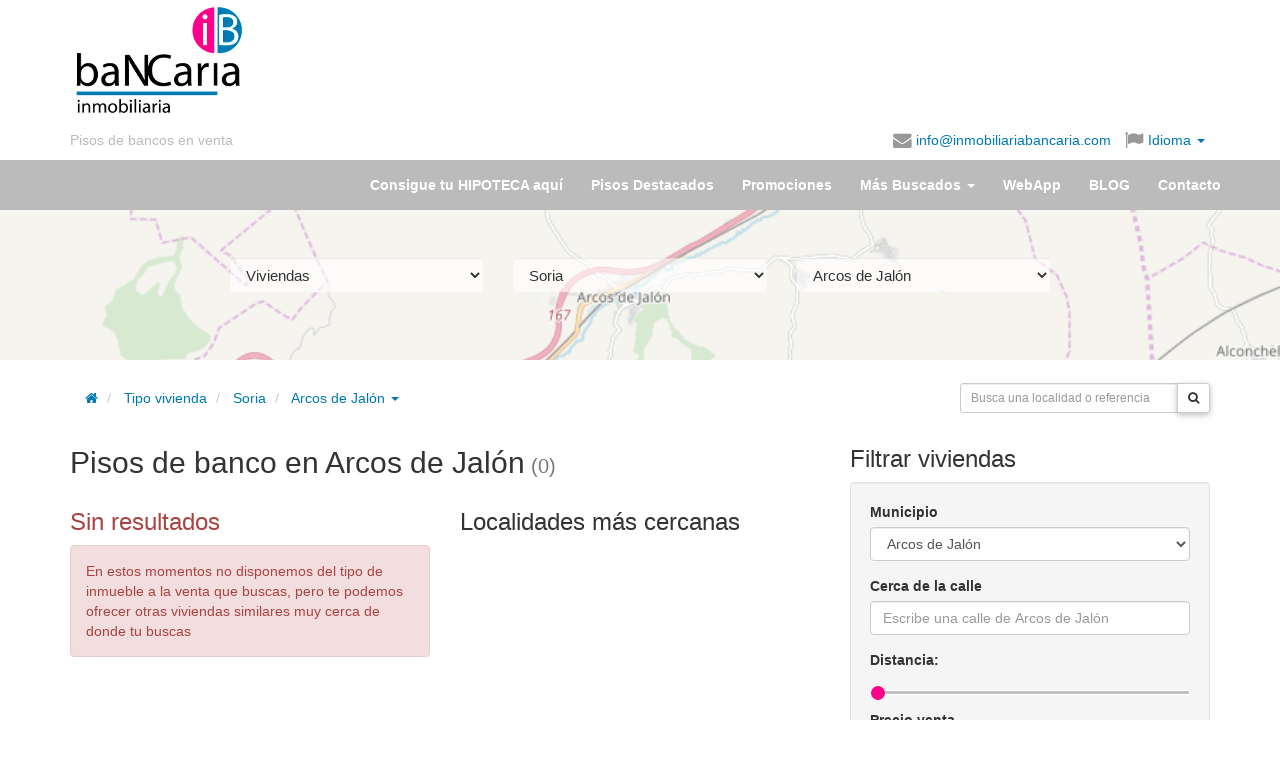

--- FILE ---
content_type: text/html; charset=UTF-8
request_url: https://www.inmobiliariabancaria.com/pisos-bancos/arcos-de-jalon
body_size: 15861
content:
<!DOCTYPE html>
<html itemscope itemtype="https://schema.org/Organization" lang="es">
  <head prefix="og: https://ogp.me/ns#">
    <meta charset="utf-8" />
    <meta name="viewport" content="width=device-width, initial-scale=1.0">
    <meta property="fb:page_id" content="223519894398648" />
    <meta itemprop="name" content="inmobiliariabancaria" />

    <meta property="og:locale" content="es_ES" />
        <meta property="og:title" content="Inmobiliaria Bancaria" />
    <meta property="og:type" content="website"/>
    <meta property="og:url" content="http://www.inmobiliariabancaria.com/pisos-bancos/arcos-de-jalon" />
    
        <meta property="og:description" content="Pisos de bancos embargados para la venta o alquiler ubicados en Arcos de Jalón, provincia de Soria.✅Inmobiliaria Bancaria encontrarás lo que buscas.✅¿Te Ayudamos?" />

        <meta property="og:image" content="https://www.inmobiliariabancaria.com/imagen/logo_c.gif" />

    
      <meta property="og:image:width" content="1000" />
      <meta property="og:image:height" content="563" />      

    
    <meta name="Distribution" content="Global" />
    <meta name="Rating" content="General" />
    <meta name="Robots" content="All" />    <meta name="Revisit-After" content="1 days" />
    
	  	<link rel="canonical" href="https://www.inmobiliariabancaria.com/pisos-bancos/arcos-de-jalon"/>
	  	<title>Pisos de banco en Arcos de Jalón (Soria) | Inmobiliaria Bancaria</title><meta name="description" content="Pisos de bancos embargados para la venta o alquiler ubicados en Arcos de Jalón, provincia de Soria.✅Inmobiliaria Bancaria encontrarás lo que buscas.✅¿Te Ayudamos?" >
<meta name="keywords" content="pisos de bancos, casas en venta, pisos en venta, inmobiliaria, banco malo, viviendas en oferta" ><link href="/css/bootstrap/bootstrap.min.css" media="screen,print" rel="stylesheet" type="text/css" >
<link href="/css/ib.css" media="screen,print" rel="stylesheet" type="text/css" >
<link href="https://maxcdn.bootstrapcdn.com/font-awesome/4.4.0/css/font-awesome.min.css" media="screen,print" rel="stylesheet" type="text/css" >
<link href="/css/jquery.smartbanner.css" media="screen" rel="stylesheet" type="text/css" >
      <link rel="preconnect" href="https://fonts.googleapis.com">
      <link rel="preconnect" href="https://fonts.gstatic.com" crossorigin>
      <link href="https://fonts.googleapis.com/css2?family=Poppins:wght@300;400;700&display=swap" rel="stylesheet">

<!-- Google tag (gtag.js) -->
<script async src="https://www.googletagmanager.com/gtag/js?id=G-V04LX30L6E"></script>
<script>
  window.dataLayer = window.dataLayer || [];
  function gtag(){dataLayer.push(arguments);}
  gtag('js', new Date());
  // gtag('consent', 'default', {
  //     'ad_user_data': 'denied',
  //     'ad_personalization': 'denied',
  //     'ad_storage': 'denied',
  //     'analytics_storage': 'denied',
  //     'wait_for_update': 500,
  // });
  gtag('config', 'G-V04LX30L6E');
</script>

<link rel="shortcut icon" type="image/x-icon" href="/favicon.ico" />
<link rel="apple-touch-icon" href="/apple-touch-icon.png" />
<meta name="google-translate-customization" content="6111ad074e5f24d8-e0a0c2af1775e3d4-gcdb903cc2b87cd7b-13">
  

  <!-- Facebook Pixel Code -->
<script>
!function(f,b,e,v,n,t,s)
{if(f.fbq)return;n=f.fbq=function(){n.callMethod?
n.callMethod.apply(n,arguments):n.queue.push(arguments)};
if(!f._fbq)f._fbq=n;n.push=n;n.loaded=!0;n.version='2.0';
n.queue=[];t=b.createElement(e);t.async=!0;
t.src=v;s=b.getElementsByTagName(e)[0];
s.parentNode.insertBefore(t,s)}(window,document,'script',
'https://connect.facebook.net/en_US/fbevents.js');
 fbq('init', '1047461255284809'); 
fbq('track', 'PageView');
</script>
<noscript>
 <img height="1" width="1" src="https://www.facebook.com/tr?id=1047461255284809&ev=PageView&noscript=1"/>
</noscript>
<!-- End Facebook Pixel Code -->

              <script src="https://tags.refinery89.com/inmobiliariabancariacom.js" async></script>
  </head>
  <body id="vivienda" ng-app="app">
	    <header id="header">
  <div class="container">
    <div class="row">
      <div class="col-sm-push-3 col-sm-9 m-y-md">
        <div class="row">
          <div class="col-xs-12" >
            
            <script async src="//pagead2.googlesyndication.com/pagead/js/adsbygoogle.js"></script>
              <!-- Banner HOME arriba adaptable -->
              <ins class="adsbygoogle responsive-test-unit"
                   style="display:inline-block"
                   data-ad-client="ca-pub-9492823702154984"
                   data-ad-slot="2827383752"></ins>
              <script>
              (adsbygoogle = window.adsbygoogle || []).push({});
              </script>              
                      </div>
        </div>
      </div>
      <div class="col-xs-6 col-sm-pull-9 col-sm-3">
        <h1 id="logo">
            <a href="/">
                
                    <img class="img-responsive" title="pisos de banco inmobiliaria bancaria" src="/img/logo-inmobiliaria-bancaria.png" alt="<title>Pisos de banco en Arcos de Jalón (Soria) | Inmobiliaria Bancaria</title>" />
                            </a>
        </h1>
      </div>
      <div class="col-xs-6 col-sm-12 text-right">
        <div id="idiomas">
          <ul class="list-responsive">
            <li class="overflow" id="slogan"><a class="text-nowrap" href="/">Pisos de bancos en venta</a></li>
                        <li class="overflow"><span class="enlace cursorLink" onclick="sendMail('info@inmobiliariabancaria.com');" rel="nofollow"><i class="fa fa-lg fa-envelope hidden-xs"></i> info@inmobiliariabancaria.com</span></li>
            <li class="dropdown"><a href="#idiomas-google" class="dropdown-toggle" data-toggle="dropdown" aria-haspopup="true">
              <i class="fa fa-lg fa-flag"></i> Idioma <span class="caret"></span></a>

          <ul class="dropdown-menu translation-icons" aria-labelledby="idiomas-google">
            <li>
                <a href="#" id="opcionIdiomaEs" rel="nofollow" class="esp" title="ver en Español" data-placement="0">
                    <img alt="Español" id="es1" src="/img/spanish-circle.png" />
                    Español</a></li>
            <li>
                <a href="javascript:cambiaIdioma('es|de');" rel="nofollow" class="ger" title="ver en Alemán" data-placement="1">
                    <img alt="Aleman" src="/img/german-circle.png" />
                    Alemán</a></li>
            <li>
                <a href="javascript:cambiaIdioma('es|fr');" rel="nofollow" class="fra" title="ver en Franés"  data-placement="2">
                    <img alt="Francés" src="/img/france-circle.png" />
                    Francés</a></li>
            <li>
                <a href="javascript:cambiaIdioma('es|en');" rel="nofollow" class="eng" title="ver en Inglés" data-placement="3">
                    <img alt="Inglés" src="/img/english-circle.png" />
                    Inglés</a></li>
            <li>
                <a href="javascript:cambiaIdioma('es|ru');" rel="nofollow" class="rus" title="ver en Ruso" data-placement="4">
                    <img alt="Ruso" src="/img/russian-circle.png" />
                    Ruso</a></li>
              </ul>
            </li>
   <!--agregado para subir rss-->
             </ul>         
         <div id="google_translate_element" class="hidden"></div>								
            <script>
	            										
	            function googleTranslateElementInit() {
	              new google.translate.TranslateElement({
	                pageLanguage: 'es',
	                gaTrack: true,
	                  gaId: 'UA-17692113-2',
	                  layout: google.translate.TranslateElement.InlineLayout.SIMPLE
	                }, 'google_translate_element');
	                
				    var removePopup = document.getElementById('goog-gt-tt');
				    removePopup.parentNode.removeChild(removePopup);                
	            }	
		          
		          
				function loadGoogleTranslate() {
				    var googleTranslateScript = document.createElement('script');
				    googleTranslateScript.type = 'text/javascript';
				    googleTranslateScript.async = true;
				    googleTranslateScript.src = 'https://translate.google.com/translate_a/element.js?cb=googleTranslateElementInit';
				    (document.getElementsByTagName('head')[0] || document.getElementsByTagName('body')[0] ).appendChild(googleTranslateScript);
				}		          
		        
				function readCookie(name) {
				    var c = document.cookie.split('; '),
				    cookies = {}, i, C;
				
				    for (i = c.length - 1; i >= 0; i--) {
				        C = c[i].split('=');
				        cookies[C[0]] = C[1];
				     }
				
				     return cookies[name];
				}			        
		        
		        if ((window.location.hash)||(readCookie('googtrans'))) {
			        
			    	loadGoogleTranslate(); 
			        
		        }
		             		        				
			</script>	
			        
            <script> 
	            
				function delete_cookie( name ) {
					document.cookie = name + '=; expires=Thu, 01 Jan 1970 00:00:01 GMT;';
				}	            
	                         
				function cambiaIdioma(idioma) {								
														
						if (idioma=='default') {
							
							delete_cookie('default');										
							window.location.href='/pisos-bancos/arcos-de-jalon';	
							
						} else {

							window.location.href='/pisos-bancos/arcos-de-jalon#googtrans('+idioma+')';								
							window.location.reload();
							
						}																							
					
						
					
					}              
              
            </script>           
          </div>
        </div>
      </div>
    </div>
</header>

    <nav>
    <div id="navbar" class="navbar navbar-default">
      <div class="container">
        <div class="navbar-header">
          <button type="button" class="navbar-toggle collapsed" data-toggle="collapse" data-target="#menu-collapse" aria-expanded="false">
            <span class="sr-only">Menú</span>
            <span class="icon-bar"></span>
            <span class="icon-bar"></span>
            <span class="icon-bar"></span>
          </button>
          <a class="navbar-brand visible-xs-block" href="/">            
            <img width="30" height="30" style="display:inline;margin:-5px 5px" alt="Inmobiliaria Bancaria" src="/img/logo-ib.png" >
            Inmobiliaria Bancaria
          </a>
        </div>
            
        <div class="collapse navbar-collapse" id="menu-collapse">
            <ul class="nav navbar-nav navbar-right">

                                <li><a href="/contacto-financiacion">Consigue tu HIPOTECA aquí</a></li>

                                <li class="visible "><a href="/pisos-chollo"><span class="hidden-sm">Pisos Destacados</span><span class="visible-sm-inline">Ofertas</span></a></li>

                                <li><a href="/pisos-en-oferta">Promociones</a></li>                

                <li role="presentation" class="dropdown"><a class="dropdown-toggle" data-toggle="dropdown" href="#" role="button" aria-haspopup="true" aria-expanded="false">Más Buscados <span class="caret"></span></a>
                    <ul class="dropdown-menu">
	                    
						<li><a href="/pisos-bancos">Pisos de bancos</a></li>
						
						<li><a href="/aticos-bancos">Áticos de bancos</a></li>						

						<li><a href="/casas-bancos">Casas de bancos</a></li>	

						<li><a href="/chalet-bancos">Chalet de bancos</a></li>						
						
						<li><a href="/duplex-bancos">Duplex de bancos</a></li>								
				
						<li><a href="/garaje-bancos">Garaje de bancos</a></li>					
						
						<li><a href="/locales-venta">Locales Venta Bancos</a></li>							
						
						<li><a href="/naves-industriales">Naves Industriales</a></li>							
						
						<li><a href="/terrenos-venta">Terrenos venta</a></li>							
						
				    </ul>
                </li>

                                <li ><a href="/webapp">WebApp</a></li>

                
                                
                <li><a href="/blog/">BLOG</a></li>

                                <li class="visible "><a href="/contacto">Contacto</a></li>
            </ul>
        </div>   
		      </div>
      </div>
    </nav>

    
    <div id="page" class="container">

      </div><div class="parallax-container" style="height:150px">
  <div class="parallax" style="background: #aad3df">
    
    		<img
			src="/img/localidades/SO/42025.png"
			alt="parallax"
		>
  	
  </div>
  <div class="container">
  <div class="jumbotron">

  <div class="col-md-10 col-md-offset-1">

    <form id="form-municipio" method="get" action="/viviendas">
      <div class="row">
        <div class="col-sm-4">
            <select name="tipo" id="tipo" class="form-control m-b">
                <option value="pisos-bancos">Viviendas</option><option class="p-l-md" value="pisos-venta">Piso o apartamento</option><option class="p-l-md" value="casas-bancos">Casa o unifamiliar</option><option class="p-l-md" value="aticos-bancos">Ático</option><option class="p-l-md" value="duplex-bancos">Dúplex</option><option class="p-l-md" value="chalet-bancos">Chalet</option><option value="garaje-bancos">Garaje o trastero</option><option value="locales-venta">Local u Oficina</option><option value="naves-industriales">Nave industrial</option><option value="terrenos-venta">Terrenos y solares</option>            </select>
        </div>
        <div class="col-sm-4">
             <select name="provincia" id="provincia" class="form-control m-b">
                  <option value="a-coruna">A Coruña</option><option value="alava">Álava</option><option value="albacete">Albacete</option><option value="alicante">Alicante</option><option value="almeria">Almería</option><option value="asturias">Asturias</option><option value="avila">Ávila</option><option value="badajoz">Badajoz</option><option value="barcelona">Barcelona</option><option value="burgos">Burgos</option><option value="caceres">Cáceres</option><option value="cadiz">Cádiz</option><option value="cantabria">Cantabria</option><option value="castellon">Castellón</option><option value="ciudad-real">Ciudad Real</option><option value="cordoba">Córdoba</option><option value="cuenca">Cuenca</option><option value="girona">Girona</option><option value="granada">Granada</option><option value="guadalajara">Guadalajara</option><option value="guipuzcoa">Guipúzcoa</option><option value="huelva">Huelva</option><option value="huesca">Huesca</option><option value="illes-balears">Illes Balears</option><option value="jaen">Jaén</option><option value="la-rioja">La Rioja</option><option value="las-palmas">Las Palmas</option><option value="leon">León</option><option value="lleida">Lleida</option><option value="lugo">Lugo</option><option value="madrid">Madrid</option><option value="malaga">Málaga</option><option value="murcia">Murcia</option><option value="navarra">Navarra</option><option value="ourense">Ourense</option><option value="palencia">Palencia</option><option value="pontevedra">Pontevedra</option><option value="salamanca">Salamanca</option><option value="santa-cruz-de-tenerife">Santa Cruz de Tenerife</option><option value="segovia">Segovia</option><option value="sevilla">Sevilla</option><option selected="selected" value="soria">Soria</option><option value="tarragona">Tarragona</option><option value="teruel">Teruel</option><option value="toledo">Toledo</option><option value="valencia">Valencia</option><option value="valladolid">Valladolid</option><option value="vizcaya">Vizcaya</option><option value="zamora">Zamora</option><option value="zaragoza">Zaragoza</option>              </select>
        </div>

          <div class="col-sm-4">
            <select name="localidad" id="localidad" class="form-control m-b">
                <option value="">Municipio...</option>
                <option value="abejar">Abejar</option><option value="adradas">Adradas</option><option value="agreda">Ágreda</option><option value="alconaba">Alconaba</option><option value="alcubilla-de-avellaneda">Alcubilla de Avellaneda</option><option value="alcubilla-de-las-penas">Alcubilla de las Peñas</option><option value="aldealafuente">Aldealafuente</option><option value="aldealices">Aldealices</option><option value="aldealpozo">Aldealpozo</option><option value="aldealsenor">Aldealseñor</option><option value="aldehuela-de-perianez">Aldehuela de Periáñez</option><option value="aldehuelas">Aldehuelas</option><option value="alentisque">Alentisque</option><option value="aliud">Aliud</option><option value="almajano">Almajano</option><option value="almaluez">Almaluez</option><option value="almarza">Almarza</option><option value="almazan">Almazán</option><option value="almazul">Almazul</option><option value="almenar-de-soria">Almenar de Soria</option><option value="alpanseque">Alpanseque</option><option value="arancon">Arancón</option><option selected="selected" value="arcos-de-jalon">Arcos de Jalón</option><option value="arenillas">Arenillas</option><option value="arevalo-de-la-sierra">Arévalo de la Sierra</option><option value="ausejo-de-la-sierra">Ausejo de la Sierra</option><option value="baraona">Baraona</option><option value="barca">Barca</option><option value="barcones">Barcones</option><option value="bayubas-de-abajo">Bayubas de Abajo</option><option value="bayubas-de-arriba">Bayubas de Arriba</option><option value="beraton">Beratón</option><option value="berlanga-de-duero">Berlanga de Duero</option><option value="blacos">Blacos</option><option value="bliecos">Bliecos</option><option value="borjabad">Borjabad</option><option value="borobia">Borobia</option><option value="buberos">Buberos</option><option value="buitrago">Buitrago</option><option value="burgo-de-osma-ciudad-de-osma">Burgo de Osma-Ciudad de Osma</option><option value="cabrejas-del-campo">Cabrejas del Campo</option><option value="cabrejas-del-pinar">Cabrejas del Pinar</option><option value="calatanazor">Calatañazor</option><option value="caltojar">Caltojar</option><option value="canamaque">Cañamaque</option><option value="candilichera">Candilichera</option><option value="carabantes">Carabantes</option><option value="caracena">Caracena</option><option value="carrascosa-de-abajo">Carrascosa de Abajo</option><option value="carrascosa-de-la-sierra">Carrascosa de la Sierra</option><option value="casarejos">Casarejos</option><option value="castilfrio-de-la-sierra">Castilfrío de la Sierra</option><option value="castillejo-de-robledo">Castillejo de Robledo</option><option value="castilruiz">Castilruiz</option><option value="centenera-de-andaluz">Centenera de Andaluz</option><option value="cerbon">Cerbón</option><option value="cidones">Cidones</option><option value="cigudosa">Cigudosa</option><option value="cihuela">Cihuela</option><option value="ciria">Ciria</option><option value="cirujales-del-rio">Cirujales del Río</option><option value="coscurita">Coscurita</option><option value="covaleda">Covaleda</option><option value="cubilla">Cubilla</option><option value="cubo-de-la-solana">Cubo de la Solana</option><option value="cueva-de-agreda">Cueva de Ágreda</option><option value="devanos">Dévanos</option><option value="deza">Deza</option><option value="duruelo-de-la-sierra">Duruelo de la Sierra</option><option value="escobosa-de-almazan">Escobosa de Almazán</option><option value="espeja-de-san-marcelino">Espeja de San Marcelino</option><option value="espejon">Espejón</option><option value="estepa-de-san-juan">Estepa de San Juan</option><option value="frechilla-de-almazan">Frechilla de Almazán</option><option value="fresno-de-caracena">Fresno de Caracena</option><option value="fuentearmegil">Fuentearmegil</option><option value="fuentecambron">Fuentecambrón</option><option value="fuentecantos">Fuentecantos</option><option value="fuentelmonge">Fuentelmonge</option><option value="fuentelsaz-de-soria">Fuentelsaz de Soria</option><option value="fuentepinilla">Fuentepinilla</option><option value="fuentes-de-magana">Fuentes de Magaña</option><option value="fuentestrun">Fuentestrún</option><option value="garray">Garray</option><option value="golmayo">Golmayo</option><option value="gomara">Gómara</option><option value="gormaz">Gormaz</option><option value="herrera-de-soria">Herrera de Soria</option><option value="hinojosa-del-campo">Hinojosa del Campo</option><option value="langa-de-duero">Langa de Duero</option><option value="liceras">Liceras</option><option value="los-rabanos">Los Rábanos</option><option value="losilla">Losilla</option><option value="magana">Magaña</option><option value="majan">Maján</option><option value="matalebreras">Matalebreras</option><option value="matamala-de-almazan">Matamala de Almazán</option><option value="medinaceli">Medinaceli</option><option value="mino-de-medinaceli">Miño de Medinaceli</option><option value="mino-de-san-esteban">Miño de San Esteban</option><option value="molinos-de-duero">Molinos de Duero</option><option value="momblona">Momblona</option><option value="monteagudo-de-las-vicarias">Monteagudo de las Vicarías</option><option value="montejo-de-tiermes">Montejo de Tiermes</option><option value="montenegro-de-cameros">Montenegro de Cameros</option><option value="moron-de-almazan">Morón de Almazán</option><option value="muriel-de-la-fuente">Muriel de la Fuente</option><option value="muriel-viejo">Muriel Viejo</option><option value="nafria-de-ucero">Nafría de Ucero</option><option value="narros">Narros</option><option value="navaleno">Navaleno</option><option value="nepas">Nepas</option><option value="nolay">Nolay</option><option value="noviercas">Noviercas</option><option value="olvega">Ólvega</option><option value="oncala">Oncala</option><option value="pinilla-del-campo">Pinilla del Campo</option><option value="portillo-de-soria">Portillo de Soria</option><option value="poveda-de-soria">Póveda de Soria</option><option value="pozalmuro">Pozalmuro</option><option value="quinoneria">Quiñonería</option><option value="quintana-redonda">Quintana Redonda</option><option value="quintanas-de-gormaz">Quintanas de Gormaz</option><option value="rebollar-soria">Rebollar</option><option value="recuerda">Recuerda</option><option value="rello">Rello</option><option value="renieblas">Renieblas</option><option value="retortillo-de-soria">Retortillo de Soria</option><option value="reznos">Reznos</option><option value="riba-de-escalote">Riba de Escalote</option><option value="rioseco-de-soria">Rioseco de Soria</option><option value="rollamienta">Rollamienta</option><option value="royo">Royo</option><option value="salduero">Salduero</option><option value="san-esteban-de-gormaz">San Esteban de Gormaz</option><option value="san-felices">San Felices</option><option value="san-leonardo-de-yague">San Leonardo de Yagüe</option><option value="san-pedro-manrique">San Pedro Manrique</option><option value="santa-cruz-de-yanguas">Santa Cruz de Yanguas</option><option value="santa-maria-de-huerta">Santa María de Huerta</option><option value="santa-maria-de-las-hoyas">Santa María de las Hoyas</option><option value="seron-de-nagima">Serón de Nágima</option><option value="soliedra">Soliedra</option><option value="soria">Soria</option><option value="sotillo-del-rincon">Sotillo del Rincón</option><option value="suellacabras">Suellacabras</option><option value="tajahuerce">Tajahuerce</option><option value="tajueco">Tajueco</option><option value="talveila">Talveila</option><option value="tardelcuende">Tardelcuende</option><option value="taroda">Taroda</option><option value="tejado">Tejado</option><option value="torlengua">Torlengua</option><option value="torreblacos">Torreblacos</option><option value="torrubia-de-soria">Torrubia de Soria</option><option value="trevago">Trévago</option><option value="ucero">Ucero</option><option value="vadillo">Vadillo</option><option value="valdeavellano-de-tera">Valdeavellano de Tera</option><option value="valdegena">Valdegeña</option><option value="valdelagua-del-cerro">Valdelagua del Cerro</option><option value="valdemaluque">Valdemaluque</option><option value="valdenebro">Valdenebro</option><option value="valdeprado">Valdeprado</option><option value="valderrodilla">Valderrodilla</option><option value="valtajeros">Valtajeros</option><option value="velamazan">Velamazán</option><option value="velilla-de-la-sierra">Velilla de la Sierra</option><option value="velilla-de-los-ajos">Velilla de los Ajos</option><option value="viana-de-duero">Viana de Duero</option><option value="villaciervos">Villaciervos</option><option value="villanueva-de-gormaz">Villanueva de Gormaz</option><option value="villar-del-ala">Villar del Ala</option><option value="villar-del-campo">Villar del Campo</option><option value="villar-del-rio">Villar del Río</option><option value="villares-de-soria">Villares de Soria</option><option value="villasayas">Villasayas</option><option value="villaseca-de-arciel">Villaseca de Arciel</option><option value="vinuesa">Vinuesa</option><option value="vizmanos">Vizmanos</option><option value="vozmediano">Vozmediano</option><option value="yanguas">Yanguas</option><option value="yelo">Yelo</option>            </select>
          </div>
        </div>      </form>
    </div> 
    </div>
</div>
</div>
<div class="container">
<div class="row">
    <div class="col-md-8" style="padding-top:20px;">
        <ol class="breadcrumb">
    <li><a href="/" rel="home"><span class="fa fa-home"></span></a></li>

	   
	    
		<li class="active">
			<a class="dropdown-toggle" href="/pisos-bancos">Tipo vivienda</a>
		</li>    
	    
		<li class="active">
			<a class="dropdown-toggle" href="/pisos-bancos/soria-provincia">Soria</a>
		</li>
	     
		<li class="dropdown">
	        
	        <a  id="dropLocalidad" href="/pisos-bancos/arcos-de-jalon" role="button" class="dropdown-toggle" data-toggle="dropdown" title="Pisos de banco en Arcos de Jalón">
	            Arcos de Jalón <b class="caret"></b>
	        </a>
	       
	        <ul class="dropdown-menu" role="menu" aria-labelledby="dropLocalidad" style="height: 250px;overflow-y: scroll">
	            	                <li role="presentation"><a role="menuitem" title="Pisos de bancos en Municipios" tabindex="-1"
	                     href="/pisos-bancos">Municipios</a></li>
	            <li class="divider"></li>	                <li role="presentation"><a role="menuitem" title="Pisos de bancos en Abejar" tabindex="-1"
	                     href="/pisos-bancos/abejar">Abejar</a></li>
	            	                <li role="presentation"><a role="menuitem" title="Pisos de bancos en Adradas" tabindex="-1"
	                     href="/pisos-bancos/adradas">Adradas</a></li>
	            	                <li role="presentation"><a role="menuitem" title="Pisos de bancos en Ágreda" tabindex="-1"
	                     href="/pisos-bancos/agreda">Ágreda</a></li>
	            	                <li role="presentation"><a role="menuitem" title="Pisos de bancos en Alconaba" tabindex="-1"
	                     href="/pisos-bancos/alconaba">Alconaba</a></li>
	            	                <li role="presentation"><a role="menuitem" title="Pisos de bancos en Alcubilla de Avellaneda" tabindex="-1"
	                     href="/pisos-bancos/alcubilla-de-avellaneda">Alcubilla de Avellaneda</a></li>
	            	                <li role="presentation"><a role="menuitem" title="Pisos de bancos en Alcubilla de las Peñas" tabindex="-1"
	                     href="/pisos-bancos/alcubilla-de-las-penas">Alcubilla de las Peñas</a></li>
	            	                <li role="presentation"><a role="menuitem" title="Pisos de bancos en Aldealafuente" tabindex="-1"
	                     href="/pisos-bancos/aldealafuente">Aldealafuente</a></li>
	            	                <li role="presentation"><a role="menuitem" title="Pisos de bancos en Aldealices" tabindex="-1"
	                     href="/pisos-bancos/aldealices">Aldealices</a></li>
	            	                <li role="presentation"><a role="menuitem" title="Pisos de bancos en Aldealpozo" tabindex="-1"
	                     href="/pisos-bancos/aldealpozo">Aldealpozo</a></li>
	            	                <li role="presentation"><a role="menuitem" title="Pisos de bancos en Aldealseñor" tabindex="-1"
	                     href="/pisos-bancos/aldealsenor">Aldealseñor</a></li>
	            	                <li role="presentation"><a role="menuitem" title="Pisos de bancos en Aldehuela de Periáñez" tabindex="-1"
	                     href="/pisos-bancos/aldehuela-de-perianez">Aldehuela de Periáñez</a></li>
	            	                <li role="presentation"><a role="menuitem" title="Pisos de bancos en Aldehuelas" tabindex="-1"
	                     href="/pisos-bancos/aldehuelas">Aldehuelas</a></li>
	            	                <li role="presentation"><a role="menuitem" title="Pisos de bancos en Alentisque" tabindex="-1"
	                     href="/pisos-bancos/alentisque">Alentisque</a></li>
	            	                <li role="presentation"><a role="menuitem" title="Pisos de bancos en Aliud" tabindex="-1"
	                     href="/pisos-bancos/aliud">Aliud</a></li>
	            	                <li role="presentation"><a role="menuitem" title="Pisos de bancos en Almajano" tabindex="-1"
	                     href="/pisos-bancos/almajano">Almajano</a></li>
	            	                <li role="presentation"><a role="menuitem" title="Pisos de bancos en Almaluez" tabindex="-1"
	                     href="/pisos-bancos/almaluez">Almaluez</a></li>
	            	                <li role="presentation"><a role="menuitem" title="Pisos de bancos en Almarza" tabindex="-1"
	                     href="/pisos-bancos/almarza">Almarza</a></li>
	            	                <li role="presentation"><a role="menuitem" title="Pisos de bancos en Almazán" tabindex="-1"
	                     href="/pisos-bancos/almazan">Almazán</a></li>
	            	                <li role="presentation"><a role="menuitem" title="Pisos de bancos en Almazul" tabindex="-1"
	                     href="/pisos-bancos/almazul">Almazul</a></li>
	            	                <li role="presentation"><a role="menuitem" title="Pisos de bancos en Almenar de Soria" tabindex="-1"
	                     href="/pisos-bancos/almenar-de-soria">Almenar de Soria</a></li>
	            	                <li role="presentation"><a role="menuitem" title="Pisos de bancos en Alpanseque" tabindex="-1"
	                     href="/pisos-bancos/alpanseque">Alpanseque</a></li>
	            	                <li role="presentation"><a role="menuitem" title="Pisos de bancos en Arancón" tabindex="-1"
	                     href="/pisos-bancos/arancon">Arancón</a></li>
	            	                <li class="active" role="presentation"><a role="menuitem" title="Pisos de bancos en Arcos de Jalón" tabindex="-1"
	                     href="/pisos-bancos/arcos-de-jalon">Arcos de Jalón</a></li>
	            	                <li role="presentation"><a role="menuitem" title="Pisos de bancos en Arenillas" tabindex="-1"
	                     href="/pisos-bancos/arenillas">Arenillas</a></li>
	            	                <li role="presentation"><a role="menuitem" title="Pisos de bancos en Arévalo de la Sierra" tabindex="-1"
	                     href="/pisos-bancos/arevalo-de-la-sierra">Arévalo de la Sierra</a></li>
	            	                <li role="presentation"><a role="menuitem" title="Pisos de bancos en Ausejo de la Sierra" tabindex="-1"
	                     href="/pisos-bancos/ausejo-de-la-sierra">Ausejo de la Sierra</a></li>
	            	                <li role="presentation"><a role="menuitem" title="Pisos de bancos en Baraona" tabindex="-1"
	                     href="/pisos-bancos/baraona">Baraona</a></li>
	            	                <li role="presentation"><a role="menuitem" title="Pisos de bancos en Barca" tabindex="-1"
	                     href="/pisos-bancos/barca">Barca</a></li>
	            	                <li role="presentation"><a role="menuitem" title="Pisos de bancos en Barcones" tabindex="-1"
	                     href="/pisos-bancos/barcones">Barcones</a></li>
	            	                <li role="presentation"><a role="menuitem" title="Pisos de bancos en Bayubas de Abajo" tabindex="-1"
	                     href="/pisos-bancos/bayubas-de-abajo">Bayubas de Abajo</a></li>
	            	                <li role="presentation"><a role="menuitem" title="Pisos de bancos en Bayubas de Arriba" tabindex="-1"
	                     href="/pisos-bancos/bayubas-de-arriba">Bayubas de Arriba</a></li>
	            	                <li role="presentation"><a role="menuitem" title="Pisos de bancos en Beratón" tabindex="-1"
	                     href="/pisos-bancos/beraton">Beratón</a></li>
	            	                <li role="presentation"><a role="menuitem" title="Pisos de bancos en Berlanga de Duero" tabindex="-1"
	                     href="/pisos-bancos/berlanga-de-duero">Berlanga de Duero</a></li>
	            	                <li role="presentation"><a role="menuitem" title="Pisos de bancos en Blacos" tabindex="-1"
	                     href="/pisos-bancos/blacos">Blacos</a></li>
	            	                <li role="presentation"><a role="menuitem" title="Pisos de bancos en Bliecos" tabindex="-1"
	                     href="/pisos-bancos/bliecos">Bliecos</a></li>
	            	                <li role="presentation"><a role="menuitem" title="Pisos de bancos en Borjabad" tabindex="-1"
	                     href="/pisos-bancos/borjabad">Borjabad</a></li>
	            	                <li role="presentation"><a role="menuitem" title="Pisos de bancos en Borobia" tabindex="-1"
	                     href="/pisos-bancos/borobia">Borobia</a></li>
	            	                <li role="presentation"><a role="menuitem" title="Pisos de bancos en Buberos" tabindex="-1"
	                     href="/pisos-bancos/buberos">Buberos</a></li>
	            	                <li role="presentation"><a role="menuitem" title="Pisos de bancos en Buitrago" tabindex="-1"
	                     href="/pisos-bancos/buitrago">Buitrago</a></li>
	            	                <li role="presentation"><a role="menuitem" title="Pisos de bancos en Burgo de Osma-Ciudad de Osma" tabindex="-1"
	                     href="/pisos-bancos/burgo-de-osma-ciudad-de-osma">Burgo de Osma-Ciudad de Osma</a></li>
	            	                <li role="presentation"><a role="menuitem" title="Pisos de bancos en Cabrejas del Campo" tabindex="-1"
	                     href="/pisos-bancos/cabrejas-del-campo">Cabrejas del Campo</a></li>
	            	                <li role="presentation"><a role="menuitem" title="Pisos de bancos en Cabrejas del Pinar" tabindex="-1"
	                     href="/pisos-bancos/cabrejas-del-pinar">Cabrejas del Pinar</a></li>
	            	                <li role="presentation"><a role="menuitem" title="Pisos de bancos en Calatañazor" tabindex="-1"
	                     href="/pisos-bancos/calatanazor">Calatañazor</a></li>
	            	                <li role="presentation"><a role="menuitem" title="Pisos de bancos en Caltojar" tabindex="-1"
	                     href="/pisos-bancos/caltojar">Caltojar</a></li>
	            	                <li role="presentation"><a role="menuitem" title="Pisos de bancos en Cañamaque" tabindex="-1"
	                     href="/pisos-bancos/canamaque">Cañamaque</a></li>
	            	                <li role="presentation"><a role="menuitem" title="Pisos de bancos en Candilichera" tabindex="-1"
	                     href="/pisos-bancos/candilichera">Candilichera</a></li>
	            	                <li role="presentation"><a role="menuitem" title="Pisos de bancos en Carabantes" tabindex="-1"
	                     href="/pisos-bancos/carabantes">Carabantes</a></li>
	            	                <li role="presentation"><a role="menuitem" title="Pisos de bancos en Caracena" tabindex="-1"
	                     href="/pisos-bancos/caracena">Caracena</a></li>
	            	                <li role="presentation"><a role="menuitem" title="Pisos de bancos en Carrascosa de Abajo" tabindex="-1"
	                     href="/pisos-bancos/carrascosa-de-abajo">Carrascosa de Abajo</a></li>
	            	                <li role="presentation"><a role="menuitem" title="Pisos de bancos en Carrascosa de la Sierra" tabindex="-1"
	                     href="/pisos-bancos/carrascosa-de-la-sierra">Carrascosa de la Sierra</a></li>
	            	                <li role="presentation"><a role="menuitem" title="Pisos de bancos en Casarejos" tabindex="-1"
	                     href="/pisos-bancos/casarejos">Casarejos</a></li>
	            	                <li role="presentation"><a role="menuitem" title="Pisos de bancos en Castilfrío de la Sierra" tabindex="-1"
	                     href="/pisos-bancos/castilfrio-de-la-sierra">Castilfrío de la Sierra</a></li>
	            	                <li role="presentation"><a role="menuitem" title="Pisos de bancos en Castillejo de Robledo" tabindex="-1"
	                     href="/pisos-bancos/castillejo-de-robledo">Castillejo de Robledo</a></li>
	            	                <li role="presentation"><a role="menuitem" title="Pisos de bancos en Castilruiz" tabindex="-1"
	                     href="/pisos-bancos/castilruiz">Castilruiz</a></li>
	            	                <li role="presentation"><a role="menuitem" title="Pisos de bancos en Centenera de Andaluz" tabindex="-1"
	                     href="/pisos-bancos/centenera-de-andaluz">Centenera de Andaluz</a></li>
	            	                <li role="presentation"><a role="menuitem" title="Pisos de bancos en Cerbón" tabindex="-1"
	                     href="/pisos-bancos/cerbon">Cerbón</a></li>
	            	                <li role="presentation"><a role="menuitem" title="Pisos de bancos en Cidones" tabindex="-1"
	                     href="/pisos-bancos/cidones">Cidones</a></li>
	            	                <li role="presentation"><a role="menuitem" title="Pisos de bancos en Cigudosa" tabindex="-1"
	                     href="/pisos-bancos/cigudosa">Cigudosa</a></li>
	            	                <li role="presentation"><a role="menuitem" title="Pisos de bancos en Cihuela" tabindex="-1"
	                     href="/pisos-bancos/cihuela">Cihuela</a></li>
	            	                <li role="presentation"><a role="menuitem" title="Pisos de bancos en Ciria" tabindex="-1"
	                     href="/pisos-bancos/ciria">Ciria</a></li>
	            	                <li role="presentation"><a role="menuitem" title="Pisos de bancos en Cirujales del Río" tabindex="-1"
	                     href="/pisos-bancos/cirujales-del-rio">Cirujales del Río</a></li>
	            	                <li role="presentation"><a role="menuitem" title="Pisos de bancos en Coscurita" tabindex="-1"
	                     href="/pisos-bancos/coscurita">Coscurita</a></li>
	            	                <li role="presentation"><a role="menuitem" title="Pisos de bancos en Covaleda" tabindex="-1"
	                     href="/pisos-bancos/covaleda">Covaleda</a></li>
	            	                <li role="presentation"><a role="menuitem" title="Pisos de bancos en Cubilla" tabindex="-1"
	                     href="/pisos-bancos/cubilla">Cubilla</a></li>
	            	                <li role="presentation"><a role="menuitem" title="Pisos de bancos en Cubo de la Solana" tabindex="-1"
	                     href="/pisos-bancos/cubo-de-la-solana">Cubo de la Solana</a></li>
	            	                <li role="presentation"><a role="menuitem" title="Pisos de bancos en Cueva de Ágreda" tabindex="-1"
	                     href="/pisos-bancos/cueva-de-agreda">Cueva de Ágreda</a></li>
	            	                <li role="presentation"><a role="menuitem" title="Pisos de bancos en Dévanos" tabindex="-1"
	                     href="/pisos-bancos/devanos">Dévanos</a></li>
	            	                <li role="presentation"><a role="menuitem" title="Pisos de bancos en Deza" tabindex="-1"
	                     href="/pisos-bancos/deza">Deza</a></li>
	            	                <li role="presentation"><a role="menuitem" title="Pisos de bancos en Duruelo de la Sierra" tabindex="-1"
	                     href="/pisos-bancos/duruelo-de-la-sierra">Duruelo de la Sierra</a></li>
	            	                <li role="presentation"><a role="menuitem" title="Pisos de bancos en Escobosa de Almazán" tabindex="-1"
	                     href="/pisos-bancos/escobosa-de-almazan">Escobosa de Almazán</a></li>
	            	                <li role="presentation"><a role="menuitem" title="Pisos de bancos en Espeja de San Marcelino" tabindex="-1"
	                     href="/pisos-bancos/espeja-de-san-marcelino">Espeja de San Marcelino</a></li>
	            	                <li role="presentation"><a role="menuitem" title="Pisos de bancos en Espejón" tabindex="-1"
	                     href="/pisos-bancos/espejon">Espejón</a></li>
	            	                <li role="presentation"><a role="menuitem" title="Pisos de bancos en Estepa de San Juan" tabindex="-1"
	                     href="/pisos-bancos/estepa-de-san-juan">Estepa de San Juan</a></li>
	            	                <li role="presentation"><a role="menuitem" title="Pisos de bancos en Frechilla de Almazán" tabindex="-1"
	                     href="/pisos-bancos/frechilla-de-almazan">Frechilla de Almazán</a></li>
	            	                <li role="presentation"><a role="menuitem" title="Pisos de bancos en Fresno de Caracena" tabindex="-1"
	                     href="/pisos-bancos/fresno-de-caracena">Fresno de Caracena</a></li>
	            	                <li role="presentation"><a role="menuitem" title="Pisos de bancos en Fuentearmegil" tabindex="-1"
	                     href="/pisos-bancos/fuentearmegil">Fuentearmegil</a></li>
	            	                <li role="presentation"><a role="menuitem" title="Pisos de bancos en Fuentecambrón" tabindex="-1"
	                     href="/pisos-bancos/fuentecambron">Fuentecambrón</a></li>
	            	                <li role="presentation"><a role="menuitem" title="Pisos de bancos en Fuentecantos" tabindex="-1"
	                     href="/pisos-bancos/fuentecantos">Fuentecantos</a></li>
	            	                <li role="presentation"><a role="menuitem" title="Pisos de bancos en Fuentelmonge" tabindex="-1"
	                     href="/pisos-bancos/fuentelmonge">Fuentelmonge</a></li>
	            	                <li role="presentation"><a role="menuitem" title="Pisos de bancos en Fuentelsaz de Soria" tabindex="-1"
	                     href="/pisos-bancos/fuentelsaz-de-soria">Fuentelsaz de Soria</a></li>
	            	                <li role="presentation"><a role="menuitem" title="Pisos de bancos en Fuentepinilla" tabindex="-1"
	                     href="/pisos-bancos/fuentepinilla">Fuentepinilla</a></li>
	            	                <li role="presentation"><a role="menuitem" title="Pisos de bancos en Fuentes de Magaña" tabindex="-1"
	                     href="/pisos-bancos/fuentes-de-magana">Fuentes de Magaña</a></li>
	            	                <li role="presentation"><a role="menuitem" title="Pisos de bancos en Fuentestrún" tabindex="-1"
	                     href="/pisos-bancos/fuentestrun">Fuentestrún</a></li>
	            	                <li role="presentation"><a role="menuitem" title="Pisos de bancos en Garray" tabindex="-1"
	                     href="/pisos-bancos/garray">Garray</a></li>
	            	                <li role="presentation"><a role="menuitem" title="Pisos de bancos en Golmayo" tabindex="-1"
	                     href="/pisos-bancos/golmayo">Golmayo</a></li>
	            	                <li role="presentation"><a role="menuitem" title="Pisos de bancos en Gómara" tabindex="-1"
	                     href="/pisos-bancos/gomara">Gómara</a></li>
	            	                <li role="presentation"><a role="menuitem" title="Pisos de bancos en Gormaz" tabindex="-1"
	                     href="/pisos-bancos/gormaz">Gormaz</a></li>
	            	                <li role="presentation"><a role="menuitem" title="Pisos de bancos en Herrera de Soria" tabindex="-1"
	                     href="/pisos-bancos/herrera-de-soria">Herrera de Soria</a></li>
	            	                <li role="presentation"><a role="menuitem" title="Pisos de bancos en Hinojosa del Campo" tabindex="-1"
	                     href="/pisos-bancos/hinojosa-del-campo">Hinojosa del Campo</a></li>
	            	                <li role="presentation"><a role="menuitem" title="Pisos de bancos en Langa de Duero" tabindex="-1"
	                     href="/pisos-bancos/langa-de-duero">Langa de Duero</a></li>
	            	                <li role="presentation"><a role="menuitem" title="Pisos de bancos en Liceras" tabindex="-1"
	                     href="/pisos-bancos/liceras">Liceras</a></li>
	            	                <li role="presentation"><a role="menuitem" title="Pisos de bancos en Los Rábanos" tabindex="-1"
	                     href="/pisos-bancos/los-rabanos">Los Rábanos</a></li>
	            	                <li role="presentation"><a role="menuitem" title="Pisos de bancos en Losilla" tabindex="-1"
	                     href="/pisos-bancos/losilla">Losilla</a></li>
	            	                <li role="presentation"><a role="menuitem" title="Pisos de bancos en Magaña" tabindex="-1"
	                     href="/pisos-bancos/magana">Magaña</a></li>
	            	                <li role="presentation"><a role="menuitem" title="Pisos de bancos en Maján" tabindex="-1"
	                     href="/pisos-bancos/majan">Maján</a></li>
	            	                <li role="presentation"><a role="menuitem" title="Pisos de bancos en Matalebreras" tabindex="-1"
	                     href="/pisos-bancos/matalebreras">Matalebreras</a></li>
	            	                <li role="presentation"><a role="menuitem" title="Pisos de bancos en Matamala de Almazán" tabindex="-1"
	                     href="/pisos-bancos/matamala-de-almazan">Matamala de Almazán</a></li>
	            	                <li role="presentation"><a role="menuitem" title="Pisos de bancos en Medinaceli" tabindex="-1"
	                     href="/pisos-bancos/medinaceli">Medinaceli</a></li>
	            	                <li role="presentation"><a role="menuitem" title="Pisos de bancos en Miño de Medinaceli" tabindex="-1"
	                     href="/pisos-bancos/mino-de-medinaceli">Miño de Medinaceli</a></li>
	            	                <li role="presentation"><a role="menuitem" title="Pisos de bancos en Miño de San Esteban" tabindex="-1"
	                     href="/pisos-bancos/mino-de-san-esteban">Miño de San Esteban</a></li>
	            	                <li role="presentation"><a role="menuitem" title="Pisos de bancos en Molinos de Duero" tabindex="-1"
	                     href="/pisos-bancos/molinos-de-duero">Molinos de Duero</a></li>
	            	                <li role="presentation"><a role="menuitem" title="Pisos de bancos en Momblona" tabindex="-1"
	                     href="/pisos-bancos/momblona">Momblona</a></li>
	            	                <li role="presentation"><a role="menuitem" title="Pisos de bancos en Monteagudo de las Vicarías" tabindex="-1"
	                     href="/pisos-bancos/monteagudo-de-las-vicarias">Monteagudo de las Vicarías</a></li>
	            	                <li role="presentation"><a role="menuitem" title="Pisos de bancos en Montejo de Tiermes" tabindex="-1"
	                     href="/pisos-bancos/montejo-de-tiermes">Montejo de Tiermes</a></li>
	            	                <li role="presentation"><a role="menuitem" title="Pisos de bancos en Montenegro de Cameros" tabindex="-1"
	                     href="/pisos-bancos/montenegro-de-cameros">Montenegro de Cameros</a></li>
	            	                <li role="presentation"><a role="menuitem" title="Pisos de bancos en Morón de Almazán" tabindex="-1"
	                     href="/pisos-bancos/moron-de-almazan">Morón de Almazán</a></li>
	            	                <li role="presentation"><a role="menuitem" title="Pisos de bancos en Muriel de la Fuente" tabindex="-1"
	                     href="/pisos-bancos/muriel-de-la-fuente">Muriel de la Fuente</a></li>
	            	                <li role="presentation"><a role="menuitem" title="Pisos de bancos en Muriel Viejo" tabindex="-1"
	                     href="/pisos-bancos/muriel-viejo">Muriel Viejo</a></li>
	            	                <li role="presentation"><a role="menuitem" title="Pisos de bancos en Nafría de Ucero" tabindex="-1"
	                     href="/pisos-bancos/nafria-de-ucero">Nafría de Ucero</a></li>
	            	                <li role="presentation"><a role="menuitem" title="Pisos de bancos en Narros" tabindex="-1"
	                     href="/pisos-bancos/narros">Narros</a></li>
	            	                <li role="presentation"><a role="menuitem" title="Pisos de bancos en Navaleno" tabindex="-1"
	                     href="/pisos-bancos/navaleno">Navaleno</a></li>
	            	                <li role="presentation"><a role="menuitem" title="Pisos de bancos en Nepas" tabindex="-1"
	                     href="/pisos-bancos/nepas">Nepas</a></li>
	            	                <li role="presentation"><a role="menuitem" title="Pisos de bancos en Nolay" tabindex="-1"
	                     href="/pisos-bancos/nolay">Nolay</a></li>
	            	                <li role="presentation"><a role="menuitem" title="Pisos de bancos en Noviercas" tabindex="-1"
	                     href="/pisos-bancos/noviercas">Noviercas</a></li>
	            	                <li role="presentation"><a role="menuitem" title="Pisos de bancos en Ólvega" tabindex="-1"
	                     href="/pisos-bancos/olvega">Ólvega</a></li>
	            	                <li role="presentation"><a role="menuitem" title="Pisos de bancos en Oncala" tabindex="-1"
	                     href="/pisos-bancos/oncala">Oncala</a></li>
	            	                <li role="presentation"><a role="menuitem" title="Pisos de bancos en Pinilla del Campo" tabindex="-1"
	                     href="/pisos-bancos/pinilla-del-campo">Pinilla del Campo</a></li>
	            	                <li role="presentation"><a role="menuitem" title="Pisos de bancos en Portillo de Soria" tabindex="-1"
	                     href="/pisos-bancos/portillo-de-soria">Portillo de Soria</a></li>
	            	                <li role="presentation"><a role="menuitem" title="Pisos de bancos en Póveda de Soria" tabindex="-1"
	                     href="/pisos-bancos/poveda-de-soria">Póveda de Soria</a></li>
	            	                <li role="presentation"><a role="menuitem" title="Pisos de bancos en Pozalmuro" tabindex="-1"
	                     href="/pisos-bancos/pozalmuro">Pozalmuro</a></li>
	            	                <li role="presentation"><a role="menuitem" title="Pisos de bancos en Quiñonería" tabindex="-1"
	                     href="/pisos-bancos/quinoneria">Quiñonería</a></li>
	            	                <li role="presentation"><a role="menuitem" title="Pisos de bancos en Quintana Redonda" tabindex="-1"
	                     href="/pisos-bancos/quintana-redonda">Quintana Redonda</a></li>
	            	                <li role="presentation"><a role="menuitem" title="Pisos de bancos en Quintanas de Gormaz" tabindex="-1"
	                     href="/pisos-bancos/quintanas-de-gormaz">Quintanas de Gormaz</a></li>
	            	                <li role="presentation"><a role="menuitem" title="Pisos de bancos en Rebollar" tabindex="-1"
	                     href="/pisos-bancos/rebollar-soria">Rebollar</a></li>
	            	                <li role="presentation"><a role="menuitem" title="Pisos de bancos en Recuerda" tabindex="-1"
	                     href="/pisos-bancos/recuerda">Recuerda</a></li>
	            	                <li role="presentation"><a role="menuitem" title="Pisos de bancos en Rello" tabindex="-1"
	                     href="/pisos-bancos/rello">Rello</a></li>
	            	                <li role="presentation"><a role="menuitem" title="Pisos de bancos en Renieblas" tabindex="-1"
	                     href="/pisos-bancos/renieblas">Renieblas</a></li>
	            	                <li role="presentation"><a role="menuitem" title="Pisos de bancos en Retortillo de Soria" tabindex="-1"
	                     href="/pisos-bancos/retortillo-de-soria">Retortillo de Soria</a></li>
	            	                <li role="presentation"><a role="menuitem" title="Pisos de bancos en Reznos" tabindex="-1"
	                     href="/pisos-bancos/reznos">Reznos</a></li>
	            	                <li role="presentation"><a role="menuitem" title="Pisos de bancos en Riba de Escalote" tabindex="-1"
	                     href="/pisos-bancos/riba-de-escalote">Riba de Escalote</a></li>
	            	                <li role="presentation"><a role="menuitem" title="Pisos de bancos en Rioseco de Soria" tabindex="-1"
	                     href="/pisos-bancos/rioseco-de-soria">Rioseco de Soria</a></li>
	            	                <li role="presentation"><a role="menuitem" title="Pisos de bancos en Rollamienta" tabindex="-1"
	                     href="/pisos-bancos/rollamienta">Rollamienta</a></li>
	            	                <li role="presentation"><a role="menuitem" title="Pisos de bancos en Royo" tabindex="-1"
	                     href="/pisos-bancos/royo">Royo</a></li>
	            	                <li role="presentation"><a role="menuitem" title="Pisos de bancos en Salduero" tabindex="-1"
	                     href="/pisos-bancos/salduero">Salduero</a></li>
	            	                <li role="presentation"><a role="menuitem" title="Pisos de bancos en San Esteban de Gormaz" tabindex="-1"
	                     href="/pisos-bancos/san-esteban-de-gormaz">San Esteban de Gormaz</a></li>
	            	                <li role="presentation"><a role="menuitem" title="Pisos de bancos en San Felices" tabindex="-1"
	                     href="/pisos-bancos/san-felices">San Felices</a></li>
	            	                <li role="presentation"><a role="menuitem" title="Pisos de bancos en San Leonardo de Yagüe" tabindex="-1"
	                     href="/pisos-bancos/san-leonardo-de-yague">San Leonardo de Yagüe</a></li>
	            	                <li role="presentation"><a role="menuitem" title="Pisos de bancos en San Pedro Manrique" tabindex="-1"
	                     href="/pisos-bancos/san-pedro-manrique">San Pedro Manrique</a></li>
	            	                <li role="presentation"><a role="menuitem" title="Pisos de bancos en Santa Cruz de Yanguas" tabindex="-1"
	                     href="/pisos-bancos/santa-cruz-de-yanguas">Santa Cruz de Yanguas</a></li>
	            	                <li role="presentation"><a role="menuitem" title="Pisos de bancos en Santa María de Huerta" tabindex="-1"
	                     href="/pisos-bancos/santa-maria-de-huerta">Santa María de Huerta</a></li>
	            	                <li role="presentation"><a role="menuitem" title="Pisos de bancos en Santa María de las Hoyas" tabindex="-1"
	                     href="/pisos-bancos/santa-maria-de-las-hoyas">Santa María de las Hoyas</a></li>
	            	                <li role="presentation"><a role="menuitem" title="Pisos de bancos en Serón de Nágima" tabindex="-1"
	                     href="/pisos-bancos/seron-de-nagima">Serón de Nágima</a></li>
	            	                <li role="presentation"><a role="menuitem" title="Pisos de bancos en Soliedra" tabindex="-1"
	                     href="/pisos-bancos/soliedra">Soliedra</a></li>
	            	                <li role="presentation"><a role="menuitem" title="Pisos de bancos en Soria" tabindex="-1"
	                     href="/pisos-bancos/soria">Soria</a></li>
	            	                <li role="presentation"><a role="menuitem" title="Pisos de bancos en Sotillo del Rincón" tabindex="-1"
	                     href="/pisos-bancos/sotillo-del-rincon">Sotillo del Rincón</a></li>
	            	                <li role="presentation"><a role="menuitem" title="Pisos de bancos en Suellacabras" tabindex="-1"
	                     href="/pisos-bancos/suellacabras">Suellacabras</a></li>
	            	                <li role="presentation"><a role="menuitem" title="Pisos de bancos en Tajahuerce" tabindex="-1"
	                     href="/pisos-bancos/tajahuerce">Tajahuerce</a></li>
	            	                <li role="presentation"><a role="menuitem" title="Pisos de bancos en Tajueco" tabindex="-1"
	                     href="/pisos-bancos/tajueco">Tajueco</a></li>
	            	                <li role="presentation"><a role="menuitem" title="Pisos de bancos en Talveila" tabindex="-1"
	                     href="/pisos-bancos/talveila">Talveila</a></li>
	            	                <li role="presentation"><a role="menuitem" title="Pisos de bancos en Tardelcuende" tabindex="-1"
	                     href="/pisos-bancos/tardelcuende">Tardelcuende</a></li>
	            	                <li role="presentation"><a role="menuitem" title="Pisos de bancos en Taroda" tabindex="-1"
	                     href="/pisos-bancos/taroda">Taroda</a></li>
	            	                <li role="presentation"><a role="menuitem" title="Pisos de bancos en Tejado" tabindex="-1"
	                     href="/pisos-bancos/tejado">Tejado</a></li>
	            	                <li role="presentation"><a role="menuitem" title="Pisos de bancos en Torlengua" tabindex="-1"
	                     href="/pisos-bancos/torlengua">Torlengua</a></li>
	            	                <li role="presentation"><a role="menuitem" title="Pisos de bancos en Torreblacos" tabindex="-1"
	                     href="/pisos-bancos/torreblacos">Torreblacos</a></li>
	            	                <li role="presentation"><a role="menuitem" title="Pisos de bancos en Torrubia de Soria" tabindex="-1"
	                     href="/pisos-bancos/torrubia-de-soria">Torrubia de Soria</a></li>
	            	                <li role="presentation"><a role="menuitem" title="Pisos de bancos en Trévago" tabindex="-1"
	                     href="/pisos-bancos/trevago">Trévago</a></li>
	            	                <li role="presentation"><a role="menuitem" title="Pisos de bancos en Ucero" tabindex="-1"
	                     href="/pisos-bancos/ucero">Ucero</a></li>
	            	                <li role="presentation"><a role="menuitem" title="Pisos de bancos en Vadillo" tabindex="-1"
	                     href="/pisos-bancos/vadillo">Vadillo</a></li>
	            	                <li role="presentation"><a role="menuitem" title="Pisos de bancos en Valdeavellano de Tera" tabindex="-1"
	                     href="/pisos-bancos/valdeavellano-de-tera">Valdeavellano de Tera</a></li>
	            	                <li role="presentation"><a role="menuitem" title="Pisos de bancos en Valdegeña" tabindex="-1"
	                     href="/pisos-bancos/valdegena">Valdegeña</a></li>
	            	                <li role="presentation"><a role="menuitem" title="Pisos de bancos en Valdelagua del Cerro" tabindex="-1"
	                     href="/pisos-bancos/valdelagua-del-cerro">Valdelagua del Cerro</a></li>
	            	                <li role="presentation"><a role="menuitem" title="Pisos de bancos en Valdemaluque" tabindex="-1"
	                     href="/pisos-bancos/valdemaluque">Valdemaluque</a></li>
	            	                <li role="presentation"><a role="menuitem" title="Pisos de bancos en Valdenebro" tabindex="-1"
	                     href="/pisos-bancos/valdenebro">Valdenebro</a></li>
	            	                <li role="presentation"><a role="menuitem" title="Pisos de bancos en Valdeprado" tabindex="-1"
	                     href="/pisos-bancos/valdeprado">Valdeprado</a></li>
	            	                <li role="presentation"><a role="menuitem" title="Pisos de bancos en Valderrodilla" tabindex="-1"
	                     href="/pisos-bancos/valderrodilla">Valderrodilla</a></li>
	            	                <li role="presentation"><a role="menuitem" title="Pisos de bancos en Valtajeros" tabindex="-1"
	                     href="/pisos-bancos/valtajeros">Valtajeros</a></li>
	            	                <li role="presentation"><a role="menuitem" title="Pisos de bancos en Velamazán" tabindex="-1"
	                     href="/pisos-bancos/velamazan">Velamazán</a></li>
	            	                <li role="presentation"><a role="menuitem" title="Pisos de bancos en Velilla de la Sierra" tabindex="-1"
	                     href="/pisos-bancos/velilla-de-la-sierra">Velilla de la Sierra</a></li>
	            	                <li role="presentation"><a role="menuitem" title="Pisos de bancos en Velilla de los Ajos" tabindex="-1"
	                     href="/pisos-bancos/velilla-de-los-ajos">Velilla de los Ajos</a></li>
	            	                <li role="presentation"><a role="menuitem" title="Pisos de bancos en Viana de Duero" tabindex="-1"
	                     href="/pisos-bancos/viana-de-duero">Viana de Duero</a></li>
	            	                <li role="presentation"><a role="menuitem" title="Pisos de bancos en Villaciervos" tabindex="-1"
	                     href="/pisos-bancos/villaciervos">Villaciervos</a></li>
	            	                <li role="presentation"><a role="menuitem" title="Pisos de bancos en Villanueva de Gormaz" tabindex="-1"
	                     href="/pisos-bancos/villanueva-de-gormaz">Villanueva de Gormaz</a></li>
	            	                <li role="presentation"><a role="menuitem" title="Pisos de bancos en Villar del Ala" tabindex="-1"
	                     href="/pisos-bancos/villar-del-ala">Villar del Ala</a></li>
	            	                <li role="presentation"><a role="menuitem" title="Pisos de bancos en Villar del Campo" tabindex="-1"
	                     href="/pisos-bancos/villar-del-campo">Villar del Campo</a></li>
	            	                <li role="presentation"><a role="menuitem" title="Pisos de bancos en Villar del Río" tabindex="-1"
	                     href="/pisos-bancos/villar-del-rio">Villar del Río</a></li>
	            	                <li role="presentation"><a role="menuitem" title="Pisos de bancos en Villares de Soria" tabindex="-1"
	                     href="/pisos-bancos/villares-de-soria">Villares de Soria</a></li>
	            	                <li role="presentation"><a role="menuitem" title="Pisos de bancos en Villasayas" tabindex="-1"
	                     href="/pisos-bancos/villasayas">Villasayas</a></li>
	            	                <li role="presentation"><a role="menuitem" title="Pisos de bancos en Villaseca de Arciel" tabindex="-1"
	                     href="/pisos-bancos/villaseca-de-arciel">Villaseca de Arciel</a></li>
	            	                <li role="presentation"><a role="menuitem" title="Pisos de bancos en Vinuesa" tabindex="-1"
	                     href="/pisos-bancos/vinuesa">Vinuesa</a></li>
	            	                <li role="presentation"><a role="menuitem" title="Pisos de bancos en Vizmanos" tabindex="-1"
	                     href="/pisos-bancos/vizmanos">Vizmanos</a></li>
	            	                <li role="presentation"><a role="menuitem" title="Pisos de bancos en Vozmediano" tabindex="-1"
	                     href="/pisos-bancos/vozmediano">Vozmediano</a></li>
	            	                <li role="presentation"><a role="menuitem" title="Pisos de bancos en Yanguas" tabindex="-1"
	                     href="/pisos-bancos/yanguas">Yanguas</a></li>
	            	                <li role="presentation"><a role="menuitem" title="Pisos de bancos en Yelo" tabindex="-1"
	                     href="/pisos-bancos/yelo">Yelo</a></li>
	            	        </ul>    
	  </li>
	        	
	<li class="pull-right">
		    	
	</li>
</ol>
    </div>
    <div class="col-md-4" style="padding-top:28px;">
        <div class="pull-right">
	    <form action="/viviendas"  style="width:250px;margin-top:-5px">
	        <div class="input-group">
	            <input class="form-control input-sm" id="q" name="q" type="text" placeholder="Busca una localidad o referencia" />
	            <span class="input-group-btn">
	                <button class="btn btn-default btn-sm" type="submit"><i class="fa fa-search"></i></button>
	            </span>
	        </div>
	    </form>
</div>

    </div>    
</div>

<div class="row">
    <div class="col-md-8">
                <h2>Pisos de banco en Arcos de Jalón<small> (0)</small></h2>

        <div class="row">
            <div class="col-sm-6">
                <h3 class="text-danger">Sin resultados</h3>
                <p class="alert alert-danger">En estos momentos no disponemos del tipo de inmueble a la venta que buscas,
                pero te podemos ofrecer otras viviendas similares muy cerca de donde tu buscas</p>
                            </div>

            <div class="col-sm-6">
                <h3>Localidades más cercanas</h3>
                <ul class="list-group">
                                </ul>
            </div>

        </div>
            </div>

    <div class="col-md-4">
        <div>
<div class="h3">Filtrar viviendas</div>
  <div id="vivienda-filtro" class="well" ng-controller="BuscadorController as buscar">
    <form method="get" enctype="multipart/form-data" action="/pisos-bancos/arcos-de-jalon">
        <div class="form-group">
            <div class="form-group"><label for="loc" class="control-label optional">Municipio</label>
<div class="controls text-left">
<select name="loc" id="loc" class="form-control">
    <option value="abejar">Abejar</option>
    <option value="adradas">Adradas</option>
    <option value="agreda">Ágreda</option>
    <option value="alconaba">Alconaba</option>
    <option value="alcubilla-de-avellaneda">Alcubilla de Avellaneda</option>
    <option value="alcubilla-de-las-penas">Alcubilla de las Peñas</option>
    <option value="aldealafuente">Aldealafuente</option>
    <option value="aldealices">Aldealices</option>
    <option value="aldealpozo">Aldealpozo</option>
    <option value="aldealsenor">Aldealseñor</option>
    <option value="aldehuela-de-perianez">Aldehuela de Periáñez</option>
    <option value="aldehuelas">Aldehuelas</option>
    <option value="alentisque">Alentisque</option>
    <option value="aliud">Aliud</option>
    <option value="almajano">Almajano</option>
    <option value="almaluez">Almaluez</option>
    <option value="almarza">Almarza</option>
    <option value="almazan">Almazán</option>
    <option value="almazul">Almazul</option>
    <option value="almenar-de-soria">Almenar de Soria</option>
    <option value="alpanseque">Alpanseque</option>
    <option value="arancon">Arancón</option>
    <option value="arcos-de-jalon" selected="selected">Arcos de Jalón</option>
    <option value="arenillas">Arenillas</option>
    <option value="arevalo-de-la-sierra">Arévalo de la Sierra</option>
    <option value="ausejo-de-la-sierra">Ausejo de la Sierra</option>
    <option value="baraona">Baraona</option>
    <option value="barca">Barca</option>
    <option value="barcones">Barcones</option>
    <option value="bayubas-de-abajo">Bayubas de Abajo</option>
    <option value="bayubas-de-arriba">Bayubas de Arriba</option>
    <option value="beraton">Beratón</option>
    <option value="berlanga-de-duero">Berlanga de Duero</option>
    <option value="blacos">Blacos</option>
    <option value="bliecos">Bliecos</option>
    <option value="borjabad">Borjabad</option>
    <option value="borobia">Borobia</option>
    <option value="buberos">Buberos</option>
    <option value="buitrago">Buitrago</option>
    <option value="burgo-de-osma-ciudad-de-osma">Burgo de Osma-Ciudad de Osma</option>
    <option value="cabrejas-del-campo">Cabrejas del Campo</option>
    <option value="cabrejas-del-pinar">Cabrejas del Pinar</option>
    <option value="calatanazor">Calatañazor</option>
    <option value="caltojar">Caltojar</option>
    <option value="canamaque">Cañamaque</option>
    <option value="candilichera">Candilichera</option>
    <option value="carabantes">Carabantes</option>
    <option value="caracena">Caracena</option>
    <option value="carrascosa-de-abajo">Carrascosa de Abajo</option>
    <option value="carrascosa-de-la-sierra">Carrascosa de la Sierra</option>
    <option value="casarejos">Casarejos</option>
    <option value="castilfrio-de-la-sierra">Castilfrío de la Sierra</option>
    <option value="castillejo-de-robledo">Castillejo de Robledo</option>
    <option value="castilruiz">Castilruiz</option>
    <option value="centenera-de-andaluz">Centenera de Andaluz</option>
    <option value="cerbon">Cerbón</option>
    <option value="cidones">Cidones</option>
    <option value="cigudosa">Cigudosa</option>
    <option value="cihuela">Cihuela</option>
    <option value="ciria">Ciria</option>
    <option value="cirujales-del-rio">Cirujales del Río</option>
    <option value="coscurita">Coscurita</option>
    <option value="covaleda">Covaleda</option>
    <option value="cubilla">Cubilla</option>
    <option value="cubo-de-la-solana">Cubo de la Solana</option>
    <option value="cueva-de-agreda">Cueva de Ágreda</option>
    <option value="devanos">Dévanos</option>
    <option value="deza">Deza</option>
    <option value="duruelo-de-la-sierra">Duruelo de la Sierra</option>
    <option value="escobosa-de-almazan">Escobosa de Almazán</option>
    <option value="espeja-de-san-marcelino">Espeja de San Marcelino</option>
    <option value="espejon">Espejón</option>
    <option value="estepa-de-san-juan">Estepa de San Juan</option>
    <option value="frechilla-de-almazan">Frechilla de Almazán</option>
    <option value="fresno-de-caracena">Fresno de Caracena</option>
    <option value="fuentearmegil">Fuentearmegil</option>
    <option value="fuentecambron">Fuentecambrón</option>
    <option value="fuentecantos">Fuentecantos</option>
    <option value="fuentelmonge">Fuentelmonge</option>
    <option value="fuentelsaz-de-soria">Fuentelsaz de Soria</option>
    <option value="fuentepinilla">Fuentepinilla</option>
    <option value="fuentes-de-magana">Fuentes de Magaña</option>
    <option value="fuentestrun">Fuentestrún</option>
    <option value="garray">Garray</option>
    <option value="golmayo">Golmayo</option>
    <option value="gomara">Gómara</option>
    <option value="gormaz">Gormaz</option>
    <option value="herrera-de-soria">Herrera de Soria</option>
    <option value="hinojosa-del-campo">Hinojosa del Campo</option>
    <option value="langa-de-duero">Langa de Duero</option>
    <option value="liceras">Liceras</option>
    <option value="los-rabanos">Los Rábanos</option>
    <option value="losilla">Losilla</option>
    <option value="magana">Magaña</option>
    <option value="majan">Maján</option>
    <option value="matalebreras">Matalebreras</option>
    <option value="matamala-de-almazan">Matamala de Almazán</option>
    <option value="medinaceli">Medinaceli</option>
    <option value="mino-de-medinaceli">Miño de Medinaceli</option>
    <option value="mino-de-san-esteban">Miño de San Esteban</option>
    <option value="molinos-de-duero">Molinos de Duero</option>
    <option value="momblona">Momblona</option>
    <option value="monteagudo-de-las-vicarias">Monteagudo de las Vicarías</option>
    <option value="montejo-de-tiermes">Montejo de Tiermes</option>
    <option value="montenegro-de-cameros">Montenegro de Cameros</option>
    <option value="moron-de-almazan">Morón de Almazán</option>
    <option value="muriel-de-la-fuente">Muriel de la Fuente</option>
    <option value="muriel-viejo">Muriel Viejo</option>
    <option value="nafria-de-ucero">Nafría de Ucero</option>
    <option value="narros">Narros</option>
    <option value="navaleno">Navaleno</option>
    <option value="nepas">Nepas</option>
    <option value="nolay">Nolay</option>
    <option value="noviercas">Noviercas</option>
    <option value="olvega">Ólvega</option>
    <option value="oncala">Oncala</option>
    <option value="pinilla-del-campo">Pinilla del Campo</option>
    <option value="portillo-de-soria">Portillo de Soria</option>
    <option value="poveda-de-soria">Póveda de Soria</option>
    <option value="pozalmuro">Pozalmuro</option>
    <option value="quinoneria">Quiñonería</option>
    <option value="quintana-redonda">Quintana Redonda</option>
    <option value="quintanas-de-gormaz">Quintanas de Gormaz</option>
    <option value="rebollar-soria">Rebollar</option>
    <option value="recuerda">Recuerda</option>
    <option value="rello">Rello</option>
    <option value="renieblas">Renieblas</option>
    <option value="retortillo-de-soria">Retortillo de Soria</option>
    <option value="reznos">Reznos</option>
    <option value="riba-de-escalote">Riba de Escalote</option>
    <option value="rioseco-de-soria">Rioseco de Soria</option>
    <option value="rollamienta">Rollamienta</option>
    <option value="royo">Royo</option>
    <option value="salduero">Salduero</option>
    <option value="san-esteban-de-gormaz">San Esteban de Gormaz</option>
    <option value="san-felices">San Felices</option>
    <option value="san-leonardo-de-yague">San Leonardo de Yagüe</option>
    <option value="san-pedro-manrique">San Pedro Manrique</option>
    <option value="santa-cruz-de-yanguas">Santa Cruz de Yanguas</option>
    <option value="santa-maria-de-huerta">Santa María de Huerta</option>
    <option value="santa-maria-de-las-hoyas">Santa María de las Hoyas</option>
    <option value="seron-de-nagima">Serón de Nágima</option>
    <option value="soliedra">Soliedra</option>
    <option value="soria">Soria</option>
    <option value="sotillo-del-rincon">Sotillo del Rincón</option>
    <option value="suellacabras">Suellacabras</option>
    <option value="tajahuerce">Tajahuerce</option>
    <option value="tajueco">Tajueco</option>
    <option value="talveila">Talveila</option>
    <option value="tardelcuende">Tardelcuende</option>
    <option value="taroda">Taroda</option>
    <option value="tejado">Tejado</option>
    <option value="torlengua">Torlengua</option>
    <option value="torreblacos">Torreblacos</option>
    <option value="torrubia-de-soria">Torrubia de Soria</option>
    <option value="trevago">Trévago</option>
    <option value="ucero">Ucero</option>
    <option value="vadillo">Vadillo</option>
    <option value="valdeavellano-de-tera">Valdeavellano de Tera</option>
    <option value="valdegena">Valdegeña</option>
    <option value="valdelagua-del-cerro">Valdelagua del Cerro</option>
    <option value="valdemaluque">Valdemaluque</option>
    <option value="valdenebro">Valdenebro</option>
    <option value="valdeprado">Valdeprado</option>
    <option value="valderrodilla">Valderrodilla</option>
    <option value="valtajeros">Valtajeros</option>
    <option value="velamazan">Velamazán</option>
    <option value="velilla-de-la-sierra">Velilla de la Sierra</option>
    <option value="velilla-de-los-ajos">Velilla de los Ajos</option>
    <option value="viana-de-duero">Viana de Duero</option>
    <option value="villaciervos">Villaciervos</option>
    <option value="villanueva-de-gormaz">Villanueva de Gormaz</option>
    <option value="villar-del-ala">Villar del Ala</option>
    <option value="villar-del-campo">Villar del Campo</option>
    <option value="villar-del-rio">Villar del Río</option>
    <option value="villares-de-soria">Villares de Soria</option>
    <option value="villasayas">Villasayas</option>
    <option value="villaseca-de-arciel">Villaseca de Arciel</option>
    <option value="vinuesa">Vinuesa</option>
    <option value="vizmanos">Vizmanos</option>
    <option value="vozmediano">Vozmediano</option>
    <option value="yanguas">Yanguas</option>
    <option value="yelo">Yelo</option>
</select></div></div>        </div>
        <div class="form-group">
                    </div>
        <div class="form-group">
            <div class="form-group"><label for="en" class="control-label optional">Cerca de la calle</label>
<div class="controls text-left">
<input type="text" name="en" id="en" value="" class="form-control" placeholder="Escribe una calle de Arcos de Jalón"></div></div>        </div>
        <div class="form-group">
            <label for="precio" class="control-label optional">Distancia:
                <span ng-show="buscar.distancia > 0">{{buscar.distancia}}Km</span>
            </label>
            <input type="range" name="distancia" ng-model="buscar.distancia" min="0" max="25" step="1" ng-init="buscar.distancia=0">
        </div>

        <div id="selector_precio_venta" class="form-group">
            <label for="precio" class="control-label optional">Precio venta</label>
            <div class="row" id="max-min-buttons">
                <div class="col-xs-6">
                    <div class="input-group" ng-init="buscar.min=''">
                        <div class="input-group-btn">
                            <button type="button" class="btn btn-default dropdown-toggle" data-toggle="dropdown"><span class="caret"></span></button>
                            <ul id="list_precio_min" class="dropdown-menu" role="menu">
                                <li><a href="" ng-click="buscar.min=''">Indiferente</a></li>
                                <li><a href="" ng-click="buscar.min='10.000'">10.000</a></li>
                                <li><a href="" ng-click="buscar.min='25.000'">25.000</a></li>
                                <li><a href="" ng-click="buscar.min='50.000'">50.000</a></li>
                                <li><a href="" ng-click="buscar.min='75.000'">75.000</a></li>
                                <li><a href="" ng-click="buscar.min='100.000'">100.000</a></li>
                                <li><a href="" ng-click="buscar.min='150.000'">150.000</a></li>
                                <li><a href="" ng-click="buscar.min='300.000'">300.000</a></li>
                                <li><a href="" ng-click="buscar.min='500.000'">500.000</a></li>
                            </ul>
                        </div>
                        <div class="form-group"><div class="controls text-left">
<input type="text" name="precio_min" id="precio_min" value="" placeholder="Mín" class="form-control" ng-model="buscar.min"></div></div>                    </div>
                </div>
                <div class="col-xs-6">
                    <div class="input-group" ng-init="buscar.max=''">
                        <div class="input-group-btn">
                            <button type="button" class="btn btn-default dropdown-toggle" data-toggle="dropdown"><span class="caret"></span></button>
                            <ul id="list_precio" class="dropdown-menu" role="menu">
                                <li><a href="" ng-click="buscar.max=''">Indiferente</a></li>
                                <li><a href="" ng-click="buscar.max='50.000'">50.000</a></li>
                                <li><a href="" ng-click="buscar.max='75.000'">75.000</a></li>
                                <li><a href="" ng-click="buscar.max='100.000'">100.000</a></li>
                                <li><a href="" ng-click="buscar.max='150.000'">150.000</a></li>
                                <li><a href="" ng-click="buscar.max='300.000'">300.000</a></li>
                                <li><a href="" ng-click="buscar.max='1.000.000'">1.000.000</a></li>
                                <li><a href="" ng-click="buscar.max='3.000.000'">3.000.000</a></li>
                            </ul>
                        </div>
                        <div class="form-group"><div class="controls text-left">
<input type="text" name="precio" id="precio" value="" placeholder="Máx" class="form-control" ng-model="buscar.max"></div></div>                    </div>
                </div>
            </div>
        </div>


        <div id="habitaciones-group-listado" class="form-group clearfix">
            <label style="display:block" for="habitaciones">Habitaciones mín:</label>

            <div class="form-group"><div class="controls text-left">
<label class="radio" for="habitaciones-1"><input type="radio" name="habitaciones" id="habitaciones-1" value="1" checkedValue="0" class="">1</label><label class="radio" for="habitaciones-2"><input type="radio" name="habitaciones" id="habitaciones-2" value="2" checkedValue="0" class="">2</label><label class="radio" for="habitaciones-3"><input type="radio" name="habitaciones" id="habitaciones-3" value="3" checkedValue="0" class="">3</label><label class="radio" for="habitaciones-4"><input type="radio" name="habitaciones" id="habitaciones-4" value="4" checkedValue="0" class="">4+</label></div></div>        </div>


        <div class="more-options pull-right">
            <a class="btn btn-info btn-sm" href="#otras" data-toggle="collapse" aria-expanded="false" aria-controls="otras">
                Más opciones</a>
        </div>
        
        <div class="collapse" id="otras">

            <div id="habitaciones-group-listado" class="form-group clearfix">
            
                <label for="banos">Baños mín:</label>                                    
                <div class="form-group"><div class="controls text-left">
<label class="radio" for="banos-1"><input type="radio" name="banos" id="banos-1" value="1" checkedValue="0" class="">1</label><label class="radio" for="banos-2"><input type="radio" name="banos" id="banos-2" value="2" checkedValue="0" class="">2</label><label class="radio" for="banos-3"><input type="radio" name="banos" id="banos-3" value="3" checkedValue="0" class="">3</label><label class="radio" for="banos-4"><input type="radio" name="banos" id="banos-4" value="4" checkedValue="0" class="">4+</label></div></div>            </div>
        
                   
            <div id="vivienda-tags" class="form-group clearfix">
                <label>Dispone de:</label>
                <div class="form-group"><div class="controls text-left">
<label class="checkbox" for="otros-5"><input type="checkbox" name="otros[]" id="otros-5" value="5" checkedValue="0" class=""><span>Terraza</span></label><label class="checkbox" for="otros-9"><input type="checkbox" name="otros[]" id="otros-9" value="9" checkedValue="0" class=""><span>Jardín</span></label><label class="checkbox" for="otros-7"><input type="checkbox" name="otros[]" id="otros-7" value="7" checkedValue="0" class=""><span>Parking</span></label><label class="checkbox" for="otros-2"><input type="checkbox" name="otros[]" id="otros-2" value="2" checkedValue="0" class=""><span>Aire acon.</span></label><label class="checkbox" for="otros-12"><input type="checkbox" name="otros[]" id="otros-12" value="12" checkedValue="0" class=""><span>Piscina</span></label><label class="checkbox" for="otros-4"><input type="checkbox" name="otros[]" id="otros-4" value="4" checkedValue="0" class=""><span>Ascensor</span></label></div></div>            </div>

        </div>


          <div class="checkbox-option form-group">
              <label>Viviendas destacadas:</label>
              <div class="checkbox">
                  <label>
                      <div class="form-group"><div class="controls text-left">
<input type="hidden" name="rebaja" value=""><input type="checkbox" name="rebaja" id="rebaja" value="1" class=""></div></div> Solo viviendas rebajadas                  </label>
              </div>

                
              <div class="checkbox">
                  <label>
                      <div class="form-group"><div class="controls text-left">
<input type="hidden" name="novedades" value=""><input type="checkbox" name="novedades" id="novedades" value="1" class="checkbox-inline"></div></div> Viviendas nuevas del mes                  </label>
              </div>
          </div>


            <div class="form-group">
                <button type="submit" class="btn btn-lg btn-block btn-primary">
                    Buscar
                </button>
            </div> 
            <div class="form-group">
                <a href="/pisos-bancos/arcos-de-jalon" class="btn btn-block btn-default">
                    <i class="fa fa-refresh"></i> Limpiar formulario
                </a>
            </div>
        </form>
    </div>
</div>



<div class="h3">Compartir:</div>
<div class="row">
    <div class="col-md-12 col-sm-4">

        <div style="height:50px;">
            <!-- AddThis Button BEGIN -->
            <div class="addthis_toolbox addthis_default_style addthis_32x32_style">
            <a class="addthis_button_email"></a>
            <a class="addthis_button_facebook"></a>
            <a class="addthis_button_twitter"></a>
            <a class="addthis_button_pinterest_share"></a>
            <a class="addthis_button_google_plusone_share"></a>
            </div>
            <script type="text/javascript" src="//s7.addthis.com/js/300/addthis_widget.js#pubid=xa-5170ffb67faeac20"></script>
            <!-- AddThis Button END -->
        </div>
    </div>
    <div>
        <ul id="enlaces-lateral-derecho">
            
                <li>
                    <a href="/pisos-bancos/arcos-de-jalon/rebajados">
                        Pisos rebajados en Arcos de Jalón
                    </a>
                </li>
                <li>
                    <a href="/aticos-bancos/arcos-de-jalon">
                        Áticos en Arcos de Jalón
                    </a>
                </li>
                <li>
                    <a href="/pisos-bancos/arcos-de-jalon?precio=45000€">
                        Pisos de menos de 45.000 en Arcos de Jalón
                    </a>
                </li>
                <li>
                    <a href="/pisos-bancos/arcos-de-jalon/index/orden/fecha-desc">
                        Últimos pisos de los Bancos en Arcos de Jalón
                    </a>
                </li>                
        </ul>        
    </div>
    <div class="col-md-12 col-sm-4" style="margin-bottom: 30px;margin-top: 15px;">
        <a href="/contacto-financiacion" title="Conseguimos tu mejor hipoteca">
            <img src="/img/conseguimos-tu-mejor-hipoteca-ficha-de-vivienda.gif" border="0" alt="Conseguimos tu mejor hipoteca" class="img-responsive" style="max-width: 300px;">
        </a>
    </div>
    <div class="col-md-12 col-sm-4">
        <div class="colTresColumnas">
                <div id="destacado-box">
        <a 
            href="/locales-venta/benidorm/local-benidorm-alicante-407355.html"
            style="text-decoration:none;"
        >
            <img class="img-responsive" alt="Pisos actualizados todos los días" title="Pisos actualizados todos los días" src="/imagen/banners/Banner-piso-del-dia-ok.gif" />
            <div id="precio-dextacado-box">
                194.000€            </div>
            <div id="imagen-dextacado-box">
                <img alt="Piso chollo del día" title="Piso chollo del día"  src="https://u.inmobiliariabancaria.com/viviendas/201709/407355/2877393/img2117341.jpg" />
            </div>                
            <div id="direccion-dextacado-box">
                Local en venta en Benidorm de 100  m²  
            </div>
            <div id="equipamiento-dextacado-box">
                            </div>
        </a>
    </div>
        </div>
    </div>
    <div class="col-md-12 col-sm-4">
        <div class="colTresColumnas paddingTop20">
            <a href="/pisos-destacados" title="Consulta nuestra lista top 10 de pisos de banco" >
                <img class="img-responsive" alt="La lista de los 10 pisos mejores de bancos" src="/imagen/banners/Banner-TOP-10-ok.gif" />
            </a>
        </div>
    </div> 
</div>

<div class="h3">Redes sociales</div>
<div class="row">
    <div class="col-md-12 col-sm-6">
        <div id="fb-root"></div>
        <script src="https://connect.facebook.net/es_ES/all.js#xfbml=1"></script>
        <fb:like-box href="https://www.facebook.com/InmobiliariaBancaria/app_168151469879028" show_faces="true" border_color="" stream="false" header="true"></fb:like-box>        
    </div>
    </div>

    </div>
</div>

    </div>

    <div id="footer-blue">
  <div style="background:rgba(0, 124, 184, 0.7)">
    <div class="container">
        <div class="row hidden-xs hidden-sm">
            <div class="col-md-2">
                <img class="img-responsive logo-blanco" src="/img/logo/inmobiliaria-bancaria-blanco.png" alt="Logo Inmobiliaria Bancaria">
            </div>
            <div class="col-md-10 text-center" style="padding-left:75px;">
                <a href="/contacto-financiacion"><img class="img-responsive" src="/imagen/conseguimos-tu-mejor-hipoteca.png" alt="Conseguimos tu mejor hipoteca"></a>
            </div>
        </div>
        <div class="row">
        <div class="hidden-xs col-sm-3">
            <ul class="list-unstyled">
                <li><a href="/quienes-somos">¿Quiénes somos?</a></li>
                <li><a href="/blog">Noticias del sector</a></li>
                <li><a href="/preguntas-frecuentes">Preguntas frecuentes</a></li>
                <li><a href="/trabaja-con-nosotros">Trabaja con nosotros</a></li>
                <li><strong>Financiación</strong>
                    <ul class="list-unstyled">
                        <li><a href="/hipoteca">Calcula tu hipoteca</a></li>
                        <li><a href="/contacto-financiacion">Consigue tu hipoteca aquí</a></li>
                        <li><a href="/preguntas-frecuentes#faq3">Cálculo de gastos</a></li>
                    </ul>
                </li>
            </ul>
        </div>
        <div class="hidden-xs col-sm-3">
            <ul class="list-unstyled">
                <li><strong>Busca tu inmueble</strong>
                <ul class="list-unstyled">
                    <li><a href="/#buscar">Búqueda por tipo de vivienda</a></li>
                    <li><a href="/#frecuentes">Búquedas frecuentes</a></li>
                    <li><a href="/#mapa">Buscar por mapa</a></li>
                    <li><a href="/#referencia">Buscar por palabra</a></li>
                    <li><a href="/webapp">Buscar por geolocalización - App web</a></li>
                </ul>
                </li>
            </ul>
        </div>
        <div class="col-xs-7 col-sm-3">
            <ul class="list-unstyled">

                <!--
                <li><strong><a href="/descarga-tu-app-movil" >Descarga tu App móvil</a></strong>
				<ul class="list-inline">
				<li><a href="https://itunes.apple.com/us/app/inmobiliaria-bancaria/id1058828453?l=es&amp;ls=1&amp;mt=8" title="Buscar Pisos de Bancos con App-Inmobiliaria Bancaria">
                        <img src="/img/appstrore-ib.png" alt="Buscar Pisos de Bancos con App-Inmobiliaria Bancaria" >
					</a>
				</li>
                    <li><a href="https://play.google.com/store/apps/details?id=com.proyectizate.inmobiliariabancaria&amp;hl=es" title="Buscar Pisos de Bancos con App-Inmobiliaria Bancaria">
						<img src="/img/googleplay-ib.png" alt="Buscar Pisos de Bancos con App-Inmobiliaria Bancaria" >
					   </a>
					</li>
				 </ul>
                <ul class="list-inline">
                    <li><a href="/descarga-tu-app-movil#ipad" title="App iPad - Inmobiliaria Bancaria">
                        <i class="fa fa-tablet fa-5x"></i></a></li>
                    <li><a href="/descarga-tu-app-movil#iphone" title="App Iphone - Inmobiliaria Bancaria">
                        <i class="fa fa-mobile fa-3x"></i></a></li>
                    <li><a href="/descarga-tu-app-movil#android" title="App Android - Inmobiliaria Bancaria">
                        <i class="fa fa-android fa-3x"></i></a></li>
                </ul>-->
                </li>
                <li><strong>Inmobiliaria Bancaria en Redes</strong>
                <ul class="list-inline">
                  <li><a href="https://www.facebook.com/InmobiliariaBancaria" title="facebook" target="_blank">
                      <i class="fa fa-2x fa-facebook-square"></i></a>
                    </li>
                    <li>
                      <a href="https://twitter.com/inmobanca" title="twitter" target="_blank">
                      <i class="fa fa-2x fa-twitter-square"></i></a>
                    </li>
                    <li>
                      <a href="https://www.youtube.com/user/InmobiliariaBancaria" title="youtube" target="_blank">
                      <i class="fa fa-2x fa-youtube-square"></i></a>
                    </li>
                </ul>
                </li>
            </ul>
        </div>
        <div class="col-xs-5 col-sm-3 text-right">
            <ul class="list-unstyled">
              <li><strong>Contacta con nosotros</strong>
              <ul class="list-unstyled">
                                  <li>
                  <span class="text-overflow cursorLinkW" onclick="sendMail('info@inmobiliariabancaria.com');" rel="nofollow">
                  <i class="fa fa-envelope"></i> <small>info@inmobiliariabancaria.com</small></span>
                </li>
            </ul>
            </li>
          </ul>
        </div>
      </div>
    
      <a class="contacto-link" href="/contacto">¿Te puedo AYUDAR? - Si tienes alguna duda o sugerencia, dínoslo AQUí</a>
    
    </div>
  </div>
</div>

<footer>
  <div class="container">
    
  <div class="hidden-xs">
    <p class="Titulos_atenuados_peque">Búsquedas:</p>
    <div class="row">
      <div class="col-sm-3">
        <ul>
          <li><a href='/pisos-venta'>Pisos</a></li>
        </ul>
      </div>	
      <div class="col-sm-2">
        <ul>          
          <li><a href='/aticos-bancos'>Áticos</a></li>
        </ul>
      </div>	
      <div class="col-sm-2">
        <ul>
          <li><a href='/locales-venta'>Locales</a></li>
        </ul>
      </div> 
      <div class="col-sm-2">
        <ul>
          <li><a href='/garaje-bancos'>Garajes</a></li> 
        </ul>
      </div>                      
      <div class="col-sm-3">
        <ul>
          <li><a href='/naves-industriales'>Naves industriales</a></li>
        </ul>
      </div>               
	      </div>
  </div>
</div>
<div id="copyright">
  <div class="container">
    <div class="row">
      <div class="col-sm-5">
        <p>© 2008 - 2026 Inmobiliaria Bancaria</p>
      </div>
      <div class="col-xs-6 col-sm-2 text-center">
          <span class="cursorLinkW" onclick="followLink('https://www.proyectizate.com');" title="Diseñado por Proyectízate" rel="nofollow">
            <img src="/imagen/Proyectizate-community-manager-posicionamiento-seo-alcoy-alicante-valencia.png" title="Posicionamiento Web Proyectizate" alt="Proyectízate" />
          </span>
        </div>
      <div class="col-xs-6 col-sm-5">
          <ul class="list-inline pull-right">
	        <li><a href="/sitemap" title="Mapa del sitio">
              Mapa del sitio </a></li>
            <li><span class="cursorLinkW" onclick="followLink('/aviso-legal');" title="Acceder al aviso legal" rel="nofollow">
              Aviso Legal </span></li>
              <li><span class="cursorLinkW" onclick="followLink('/politica-privacidad');" title="Acceder a la política de privacidad" rel="nofollow">
              Política Privacidad </span></li>
            <li><span class="cursorLinkW" onclick="followLink('/cookies');" title="Acceder a la política de cookies" rel="nofollow">
              Política Cookies </span></li>
          </ul>
      </div>
    </div>
  </div>
</div>
</footer>
<script>
	
	function callPhone(numero) {
	
		window.location = 'tel:'+numero;
		
	}
		
	function sendMail(email) {
	
		window.location = 'mailto:'+email;
		
	}	
	
	function followLink(link) {
	
		window.location.href=link;
		
	}	
	
	function openLink(link) {
	
		window.open(link);
		
	}
		
</script>
    
    <script type="text/javascript" src="https://ajax.googleapis.com/ajax/libs/angularjs/1.4.9/angular.min.js"></script>
<script type="text/javascript" src="https://ajax.googleapis.com/ajax/libs/jquery/2.1.4/jquery.min.js"></script>
<script type="text/javascript" src="https://maxcdn.bootstrapcdn.com/bootstrap/3.3.5/js/bootstrap.min.js"></script>
<script type="text/javascript" src="/js/main.js"></script>
<script type="text/javascript" src="/js/jquery.smartbanner.js"></script>


	<script type="text/javascript">
	      var _egoiaq = _egoiaq || [];
	      (function(){
	      var u=(("https:" == document.location.protocol) ? "https://egoimmerce.e-goi.com/" : "http://egoimmerce.e-goi.com/");
	      _egoiaq.push(['setClientId', "144469"]);
	      _egoiaq.push(['setListId', "Sample"]); // List Identifier
	      _egoiaq.push(['setSubscriber', "Sample"]); // You can use the uid (unique identifier) or the email or the phone number
	      _egoiaq.push(['setCampaignId', "Sample"]); // Campaign Identifier
	      _egoiaq.push(['setTrackerUrl', u+'collect']);
	      _egoiaq.push(['trackPageView']);
	      var d=document, g=d.createElement('script'), s=d.getElementsByTagName('script')[0];
	      g.type='text/javascript';
	      g.defer=true;
	      g.async=true;
	      g.src=u+'egoimmerce.js';
	      s.parentNode.insertBefore(g,s);
	    })();
	</script>
      
  </body>
</html>


--- FILE ---
content_type: text/html; charset=utf-8
request_url: https://www.google.com/recaptcha/api2/aframe
body_size: 266
content:
<!DOCTYPE HTML><html><head><meta http-equiv="content-type" content="text/html; charset=UTF-8"></head><body><script nonce="KLg1NtvloDKcOxNDWhfMtw">/** Anti-fraud and anti-abuse applications only. See google.com/recaptcha */ try{var clients={'sodar':'https://pagead2.googlesyndication.com/pagead/sodar?'};window.addEventListener("message",function(a){try{if(a.source===window.parent){var b=JSON.parse(a.data);var c=clients[b['id']];if(c){var d=document.createElement('img');d.src=c+b['params']+'&rc='+(localStorage.getItem("rc::a")?sessionStorage.getItem("rc::b"):"");window.document.body.appendChild(d);sessionStorage.setItem("rc::e",parseInt(sessionStorage.getItem("rc::e")||0)+1);localStorage.setItem("rc::h",'1768606825814');}}}catch(b){}});window.parent.postMessage("_grecaptcha_ready", "*");}catch(b){}</script></body></html>

--- FILE ---
content_type: text/javascript; charset=UTF-8
request_url: https://ajax.googleapis.com/ajax/libs/angularjs/1.4.9/angular.min.js
body_size: 53145
content:
/*
 AngularJS v1.4.9
 (c) 2010-2015 Google, Inc. http://angularjs.org
 License: MIT
*/
(function(S,W,w){'use strict';function M(a){return function(){var b=arguments[0],d;d="["+(a?a+":":"")+b+"] http://errors.angularjs.org/1.4.9/"+(a?a+"/":"")+b;for(b=1;b<arguments.length;b++){d=d+(1==b?"?":"&")+"p"+(b-1)+"=";var c=encodeURIComponent,e;e=arguments[b];e="function"==typeof e?e.toString().replace(/ \{[\s\S]*$/,""):"undefined"==typeof e?"undefined":"string"!=typeof e?JSON.stringify(e):e;d+=c(e)}return Error(d)}}function Aa(a){if(null==a||Xa(a))return!1;if(E(a)||F(a)||A&&a instanceof A)return!0;
var b="length"in Object(a)&&a.length;return Q(b)&&(0<=b&&(b-1 in a||a instanceof Array)||"function"==typeof a.item)}function n(a,b,d){var c,e;if(a)if(B(a))for(c in a)"prototype"==c||"length"==c||"name"==c||a.hasOwnProperty&&!a.hasOwnProperty(c)||b.call(d,a[c],c,a);else if(E(a)||Aa(a)){var f="object"!==typeof a;c=0;for(e=a.length;c<e;c++)(f||c in a)&&b.call(d,a[c],c,a)}else if(a.forEach&&a.forEach!==n)a.forEach(b,d,a);else if(oc(a))for(c in a)b.call(d,a[c],c,a);else if("function"===typeof a.hasOwnProperty)for(c in a)a.hasOwnProperty(c)&&
b.call(d,a[c],c,a);else for(c in a)ra.call(a,c)&&b.call(d,a[c],c,a);return a}function pc(a,b,d){for(var c=Object.keys(a).sort(),e=0;e<c.length;e++)b.call(d,a[c[e]],c[e]);return c}function qc(a){return function(b,d){a(d,b)}}function Xd(){return++ob}function Ob(a,b,d){for(var c=a.$$hashKey,e=0,f=b.length;e<f;++e){var g=b[e];if(G(g)||B(g))for(var h=Object.keys(g),k=0,l=h.length;k<l;k++){var m=h[k],r=g[m];d&&G(r)?da(r)?a[m]=new Date(r.valueOf()):La(r)?a[m]=new RegExp(r):r.nodeName?a[m]=r.cloneNode(!0):
Pb(r)?a[m]=r.clone():(G(a[m])||(a[m]=E(r)?[]:{}),Ob(a[m],[r],!0)):a[m]=r}}c?a.$$hashKey=c:delete a.$$hashKey;return a}function N(a){return Ob(a,sa.call(arguments,1),!1)}function Yd(a){return Ob(a,sa.call(arguments,1),!0)}function Z(a){return parseInt(a,10)}function Qb(a,b){return N(Object.create(a),b)}function z(){}function Ya(a){return a}function na(a){return function(){return a}}function rc(a){return B(a.toString)&&a.toString!==ta}function q(a){return"undefined"===typeof a}function u(a){return"undefined"!==
typeof a}function G(a){return null!==a&&"object"===typeof a}function oc(a){return null!==a&&"object"===typeof a&&!sc(a)}function F(a){return"string"===typeof a}function Q(a){return"number"===typeof a}function da(a){return"[object Date]"===ta.call(a)}function B(a){return"function"===typeof a}function La(a){return"[object RegExp]"===ta.call(a)}function Xa(a){return a&&a.window===a}function Za(a){return a&&a.$evalAsync&&a.$watch}function $a(a){return"boolean"===typeof a}function tc(a){return a&&Q(a.length)&&
Zd.test(ta.call(a))}function Pb(a){return!(!a||!(a.nodeName||a.prop&&a.attr&&a.find))}function $d(a){var b={};a=a.split(",");var d;for(d=0;d<a.length;d++)b[a[d]]=!0;return b}function oa(a){return K(a.nodeName||a[0]&&a[0].nodeName)}function ab(a,b){var d=a.indexOf(b);0<=d&&a.splice(d,1);return d}function Ma(a,b){function d(a,b){var d=b.$$hashKey,e;if(E(a)){e=0;for(var f=a.length;e<f;e++)b.push(c(a[e]))}else if(oc(a))for(e in a)b[e]=c(a[e]);else if(a&&"function"===typeof a.hasOwnProperty)for(e in a)a.hasOwnProperty(e)&&
(b[e]=c(a[e]));else for(e in a)ra.call(a,e)&&(b[e]=c(a[e]));d?b.$$hashKey=d:delete b.$$hashKey;return b}function c(a){if(!G(a))return a;var b=e.indexOf(a);if(-1!==b)return f[b];if(Xa(a)||Za(a))throw Ba("cpws");var b=!1,c;E(a)?(c=[],b=!0):tc(a)?c=new a.constructor(a):da(a)?c=new Date(a.getTime()):La(a)?(c=new RegExp(a.source,a.toString().match(/[^\/]*$/)[0]),c.lastIndex=a.lastIndex):B(a.cloneNode)?c=a.cloneNode(!0):(c=Object.create(sc(a)),b=!0);e.push(a);f.push(c);return b?d(a,c):c}var e=[],f=[];if(b){if(tc(b))throw Ba("cpta");
if(a===b)throw Ba("cpi");E(b)?b.length=0:n(b,function(a,c){"$$hashKey"!==c&&delete b[c]});e.push(a);f.push(b);return d(a,b)}return c(a)}function ha(a,b){if(E(a)){b=b||[];for(var d=0,c=a.length;d<c;d++)b[d]=a[d]}else if(G(a))for(d in b=b||{},a)if("$"!==d.charAt(0)||"$"!==d.charAt(1))b[d]=a[d];return b||a}function ka(a,b){if(a===b)return!0;if(null===a||null===b)return!1;if(a!==a&&b!==b)return!0;var d=typeof a,c;if(d==typeof b&&"object"==d)if(E(a)){if(!E(b))return!1;if((d=a.length)==b.length){for(c=
0;c<d;c++)if(!ka(a[c],b[c]))return!1;return!0}}else{if(da(a))return da(b)?ka(a.getTime(),b.getTime()):!1;if(La(a))return La(b)?a.toString()==b.toString():!1;if(Za(a)||Za(b)||Xa(a)||Xa(b)||E(b)||da(b)||La(b))return!1;d=ea();for(c in a)if("$"!==c.charAt(0)&&!B(a[c])){if(!ka(a[c],b[c]))return!1;d[c]=!0}for(c in b)if(!(c in d)&&"$"!==c.charAt(0)&&u(b[c])&&!B(b[c]))return!1;return!0}return!1}function bb(a,b,d){return a.concat(sa.call(b,d))}function uc(a,b){var d=2<arguments.length?sa.call(arguments,2):
[];return!B(b)||b instanceof RegExp?b:d.length?function(){return arguments.length?b.apply(a,bb(d,arguments,0)):b.apply(a,d)}:function(){return arguments.length?b.apply(a,arguments):b.call(a)}}function ae(a,b){var d=b;"string"===typeof a&&"$"===a.charAt(0)&&"$"===a.charAt(1)?d=w:Xa(b)?d="$WINDOW":b&&W===b?d="$DOCUMENT":Za(b)&&(d="$SCOPE");return d}function cb(a,b){if("undefined"===typeof a)return w;Q(b)||(b=b?2:null);return JSON.stringify(a,ae,b)}function vc(a){return F(a)?JSON.parse(a):a}function wc(a,
b){var d=Date.parse("Jan 01, 1970 00:00:00 "+a)/6E4;return isNaN(d)?b:d}function Rb(a,b,d){d=d?-1:1;var c=wc(b,a.getTimezoneOffset());b=a;a=d*(c-a.getTimezoneOffset());b=new Date(b.getTime());b.setMinutes(b.getMinutes()+a);return b}function ua(a){a=A(a).clone();try{a.empty()}catch(b){}var d=A("<div>").append(a).html();try{return a[0].nodeType===Na?K(d):d.match(/^(<[^>]+>)/)[1].replace(/^<([\w\-]+)/,function(a,b){return"<"+K(b)})}catch(c){return K(d)}}function xc(a){try{return decodeURIComponent(a)}catch(b){}}
function yc(a){var b={};n((a||"").split("&"),function(a){var c,e,f;a&&(e=a=a.replace(/\+/g,"%20"),c=a.indexOf("="),-1!==c&&(e=a.substring(0,c),f=a.substring(c+1)),e=xc(e),u(e)&&(f=u(f)?xc(f):!0,ra.call(b,e)?E(b[e])?b[e].push(f):b[e]=[b[e],f]:b[e]=f))});return b}function Sb(a){var b=[];n(a,function(a,c){E(a)?n(a,function(a){b.push(ia(c,!0)+(!0===a?"":"="+ia(a,!0)))}):b.push(ia(c,!0)+(!0===a?"":"="+ia(a,!0)))});return b.length?b.join("&"):""}function pb(a){return ia(a,!0).replace(/%26/gi,"&").replace(/%3D/gi,
"=").replace(/%2B/gi,"+")}function ia(a,b){return encodeURIComponent(a).replace(/%40/gi,"@").replace(/%3A/gi,":").replace(/%24/g,"$").replace(/%2C/gi,",").replace(/%3B/gi,";").replace(/%20/g,b?"%20":"+")}function be(a,b){var d,c,e=Oa.length;for(c=0;c<e;++c)if(d=Oa[c]+b,F(d=a.getAttribute(d)))return d;return null}function ce(a,b){var d,c,e={};n(Oa,function(b){b+="app";!d&&a.hasAttribute&&a.hasAttribute(b)&&(d=a,c=a.getAttribute(b))});n(Oa,function(b){b+="app";var e;!d&&(e=a.querySelector("["+b.replace(":",
"\\:")+"]"))&&(d=e,c=e.getAttribute(b))});d&&(e.strictDi=null!==be(d,"strict-di"),b(d,c?[c]:[],e))}function zc(a,b,d){G(d)||(d={});d=N({strictDi:!1},d);var c=function(){a=A(a);if(a.injector()){var c=a[0]===W?"document":ua(a);throw Ba("btstrpd",c.replace(/</,"&lt;").replace(/>/,"&gt;"));}b=b||[];b.unshift(["$provide",function(b){b.value("$rootElement",a)}]);d.debugInfoEnabled&&b.push(["$compileProvider",function(a){a.debugInfoEnabled(!0)}]);b.unshift("ng");c=db(b,d.strictDi);c.invoke(["$rootScope",
"$rootElement","$compile","$injector",function(a,b,c,d){a.$apply(function(){b.data("$injector",d);c(b)(a)})}]);return c},e=/^NG_ENABLE_DEBUG_INFO!/,f=/^NG_DEFER_BOOTSTRAP!/;S&&e.test(S.name)&&(d.debugInfoEnabled=!0,S.name=S.name.replace(e,""));if(S&&!f.test(S.name))return c();S.name=S.name.replace(f,"");$.resumeBootstrap=function(a){n(a,function(a){b.push(a)});return c()};B($.resumeDeferredBootstrap)&&$.resumeDeferredBootstrap()}function de(){S.name="NG_ENABLE_DEBUG_INFO!"+S.name;S.location.reload()}
function ee(a){a=$.element(a).injector();if(!a)throw Ba("test");return a.get("$$testability")}function Ac(a,b){b=b||"_";return a.replace(fe,function(a,c){return(c?b:"")+a.toLowerCase()})}function ge(){var a;if(!Bc){var b=qb();(pa=q(b)?S.jQuery:b?S[b]:w)&&pa.fn.on?(A=pa,N(pa.fn,{scope:Pa.scope,isolateScope:Pa.isolateScope,controller:Pa.controller,injector:Pa.injector,inheritedData:Pa.inheritedData}),a=pa.cleanData,pa.cleanData=function(b){var c;if(Tb)Tb=!1;else for(var e=0,f;null!=(f=b[e]);e++)(c=
pa._data(f,"events"))&&c.$destroy&&pa(f).triggerHandler("$destroy");a(b)}):A=P;$.element=A;Bc=!0}}function rb(a,b,d){if(!a)throw Ba("areq",b||"?",d||"required");return a}function Qa(a,b,d){d&&E(a)&&(a=a[a.length-1]);rb(B(a),b,"not a function, got "+(a&&"object"===typeof a?a.constructor.name||"Object":typeof a));return a}function Ra(a,b){if("hasOwnProperty"===a)throw Ba("badname",b);}function Cc(a,b,d){if(!b)return a;b=b.split(".");for(var c,e=a,f=b.length,g=0;g<f;g++)c=b[g],a&&(a=(e=a)[c]);return!d&&
B(a)?uc(e,a):a}function sb(a){for(var b=a[0],d=a[a.length-1],c,e=1;b!==d&&(b=b.nextSibling);e++)if(c||a[e]!==b)c||(c=A(sa.call(a,0,e))),c.push(b);return c||a}function ea(){return Object.create(null)}function he(a){function b(a,b,c){return a[b]||(a[b]=c())}var d=M("$injector"),c=M("ng");a=b(a,"angular",Object);a.$$minErr=a.$$minErr||M;return b(a,"module",function(){var a={};return function(f,g,h){if("hasOwnProperty"===f)throw c("badname","module");g&&a.hasOwnProperty(f)&&(a[f]=null);return b(a,f,function(){function a(b,
d,e,f){f||(f=c);return function(){f[e||"push"]([b,d,arguments]);return y}}function b(a,d){return function(b,e){e&&B(e)&&(e.$$moduleName=f);c.push([a,d,arguments]);return y}}if(!g)throw d("nomod",f);var c=[],e=[],t=[],C=a("$injector","invoke","push",e),y={_invokeQueue:c,_configBlocks:e,_runBlocks:t,requires:g,name:f,provider:b("$provide","provider"),factory:b("$provide","factory"),service:b("$provide","service"),value:a("$provide","value"),constant:a("$provide","constant","unshift"),decorator:b("$provide",
"decorator"),animation:b("$animateProvider","register"),filter:b("$filterProvider","register"),controller:b("$controllerProvider","register"),directive:b("$compileProvider","directive"),config:C,run:function(a){t.push(a);return this}};h&&C(h);return y})}})}function ie(a){N(a,{bootstrap:zc,copy:Ma,extend:N,merge:Yd,equals:ka,element:A,forEach:n,injector:db,noop:z,bind:uc,toJson:cb,fromJson:vc,identity:Ya,isUndefined:q,isDefined:u,isString:F,isFunction:B,isObject:G,isNumber:Q,isElement:Pb,isArray:E,
version:je,isDate:da,lowercase:K,uppercase:tb,callbacks:{counter:0},getTestability:ee,$$minErr:M,$$csp:Ca,reloadWithDebugInfo:de});Ub=he(S);Ub("ng",["ngLocale"],["$provide",function(a){a.provider({$$sanitizeUri:ke});a.provider("$compile",Dc).directive({a:le,input:Ec,textarea:Ec,form:me,script:ne,select:oe,style:pe,option:qe,ngBind:re,ngBindHtml:se,ngBindTemplate:te,ngClass:ue,ngClassEven:ve,ngClassOdd:we,ngCloak:xe,ngController:ye,ngForm:ze,ngHide:Ae,ngIf:Be,ngInclude:Ce,ngInit:De,ngNonBindable:Ee,
ngPluralize:Fe,ngRepeat:Ge,ngShow:He,ngStyle:Ie,ngSwitch:Je,ngSwitchWhen:Ke,ngSwitchDefault:Le,ngOptions:Me,ngTransclude:Ne,ngModel:Oe,ngList:Pe,ngChange:Qe,pattern:Fc,ngPattern:Fc,required:Gc,ngRequired:Gc,minlength:Hc,ngMinlength:Hc,maxlength:Ic,ngMaxlength:Ic,ngValue:Re,ngModelOptions:Se}).directive({ngInclude:Te}).directive(ub).directive(Jc);a.provider({$anchorScroll:Ue,$animate:Ve,$animateCss:We,$$animateJs:Xe,$$animateQueue:Ye,$$AnimateRunner:Ze,$$animateAsyncRun:$e,$browser:af,$cacheFactory:bf,
$controller:cf,$document:df,$exceptionHandler:ef,$filter:Kc,$$forceReflow:ff,$interpolate:gf,$interval:hf,$http:jf,$httpParamSerializer:kf,$httpParamSerializerJQLike:lf,$httpBackend:mf,$xhrFactory:nf,$location:of,$log:pf,$parse:qf,$rootScope:rf,$q:sf,$$q:tf,$sce:uf,$sceDelegate:vf,$sniffer:wf,$templateCache:xf,$templateRequest:yf,$$testability:zf,$timeout:Af,$window:Bf,$$rAF:Cf,$$jqLite:Df,$$HashMap:Ef,$$cookieReader:Ff})}])}function eb(a){return a.replace(Gf,function(a,d,c,e){return e?c.toUpperCase():
c}).replace(Hf,"Moz$1")}function Lc(a){a=a.nodeType;return 1===a||!a||9===a}function Mc(a,b){var d,c,e=b.createDocumentFragment(),f=[];if(Vb.test(a)){d=d||e.appendChild(b.createElement("div"));c=(If.exec(a)||["",""])[1].toLowerCase();c=ja[c]||ja._default;d.innerHTML=c[1]+a.replace(Jf,"<$1></$2>")+c[2];for(c=c[0];c--;)d=d.lastChild;f=bb(f,d.childNodes);d=e.firstChild;d.textContent=""}else f.push(b.createTextNode(a));e.textContent="";e.innerHTML="";n(f,function(a){e.appendChild(a)});return e}function P(a){if(a instanceof
P)return a;var b;F(a)&&(a=T(a),b=!0);if(!(this instanceof P)){if(b&&"<"!=a.charAt(0))throw Wb("nosel");return new P(a)}if(b){b=W;var d;a=(d=Kf.exec(a))?[b.createElement(d[1])]:(d=Mc(a,b))?d.childNodes:[]}Nc(this,a)}function Xb(a){return a.cloneNode(!0)}function vb(a,b){b||wb(a);if(a.querySelectorAll)for(var d=a.querySelectorAll("*"),c=0,e=d.length;c<e;c++)wb(d[c])}function Oc(a,b,d,c){if(u(c))throw Wb("offargs");var e=(c=xb(a))&&c.events,f=c&&c.handle;if(f)if(b){var g=function(b){var c=e[b];u(d)&&
ab(c||[],d);u(d)&&c&&0<c.length||(a.removeEventListener(b,f,!1),delete e[b])};n(b.split(" "),function(a){g(a);yb[a]&&g(yb[a])})}else for(b in e)"$destroy"!==b&&a.removeEventListener(b,f,!1),delete e[b]}function wb(a,b){var d=a.ng339,c=d&&fb[d];c&&(b?delete c.data[b]:(c.handle&&(c.events.$destroy&&c.handle({},"$destroy"),Oc(a)),delete fb[d],a.ng339=w))}function xb(a,b){var d=a.ng339,d=d&&fb[d];b&&!d&&(a.ng339=d=++Lf,d=fb[d]={events:{},data:{},handle:w});return d}function Yb(a,b,d){if(Lc(a)){var c=
u(d),e=!c&&b&&!G(b),f=!b;a=(a=xb(a,!e))&&a.data;if(c)a[b]=d;else{if(f)return a;if(e)return a&&a[b];N(a,b)}}}function zb(a,b){return a.getAttribute?-1<(" "+(a.getAttribute("class")||"")+" ").replace(/[\n\t]/g," ").indexOf(" "+b+" "):!1}function Ab(a,b){b&&a.setAttribute&&n(b.split(" "),function(b){a.setAttribute("class",T((" "+(a.getAttribute("class")||"")+" ").replace(/[\n\t]/g," ").replace(" "+T(b)+" "," ")))})}function Bb(a,b){if(b&&a.setAttribute){var d=(" "+(a.getAttribute("class")||"")+" ").replace(/[\n\t]/g,
" ");n(b.split(" "),function(a){a=T(a);-1===d.indexOf(" "+a+" ")&&(d+=a+" ")});a.setAttribute("class",T(d))}}function Nc(a,b){if(b)if(b.nodeType)a[a.length++]=b;else{var d=b.length;if("number"===typeof d&&b.window!==b){if(d)for(var c=0;c<d;c++)a[a.length++]=b[c]}else a[a.length++]=b}}function Pc(a,b){return Cb(a,"$"+(b||"ngController")+"Controller")}function Cb(a,b,d){9==a.nodeType&&(a=a.documentElement);for(b=E(b)?b:[b];a;){for(var c=0,e=b.length;c<e;c++)if(u(d=A.data(a,b[c])))return d;a=a.parentNode||
11===a.nodeType&&a.host}}function Qc(a){for(vb(a,!0);a.firstChild;)a.removeChild(a.firstChild)}function Zb(a,b){b||vb(a);var d=a.parentNode;d&&d.removeChild(a)}function Mf(a,b){b=b||S;if("complete"===b.document.readyState)b.setTimeout(a);else A(b).on("load",a)}function Rc(a,b){var d=Db[b.toLowerCase()];return d&&Sc[oa(a)]&&d}function Nf(a,b){var d=function(c,d){c.isDefaultPrevented=function(){return c.defaultPrevented};var f=b[d||c.type],g=f?f.length:0;if(g){if(q(c.immediatePropagationStopped)){var h=
c.stopImmediatePropagation;c.stopImmediatePropagation=function(){c.immediatePropagationStopped=!0;c.stopPropagation&&c.stopPropagation();h&&h.call(c)}}c.isImmediatePropagationStopped=function(){return!0===c.immediatePropagationStopped};var k=f.specialHandlerWrapper||Of;1<g&&(f=ha(f));for(var l=0;l<g;l++)c.isImmediatePropagationStopped()||k(a,c,f[l])}};d.elem=a;return d}function Of(a,b,d){d.call(a,b)}function Pf(a,b,d){var c=b.relatedTarget;c&&(c===a||Qf.call(a,c))||d.call(a,b)}function Df(){this.$get=
function(){return N(P,{hasClass:function(a,b){a.attr&&(a=a[0]);return zb(a,b)},addClass:function(a,b){a.attr&&(a=a[0]);return Bb(a,b)},removeClass:function(a,b){a.attr&&(a=a[0]);return Ab(a,b)}})}}function Da(a,b){var d=a&&a.$$hashKey;if(d)return"function"===typeof d&&(d=a.$$hashKey()),d;d=typeof a;return d="function"==d||"object"==d&&null!==a?a.$$hashKey=d+":"+(b||Xd)():d+":"+a}function Sa(a,b){if(b){var d=0;this.nextUid=function(){return++d}}n(a,this.put,this)}function Rf(a){return(a=a.toString().replace(Tc,
"").match(Uc))?"function("+(a[1]||"").replace(/[\s\r\n]+/," ")+")":"fn"}function db(a,b){function d(a){return function(b,c){if(G(b))n(b,qc(a));else return a(b,c)}}function c(a,b){Ra(a,"service");if(B(b)||E(b))b=t.instantiate(b);if(!b.$get)throw Ea("pget",a);return r[a+"Provider"]=b}function e(a,b){return function(){var c=y.invoke(b,this);if(q(c))throw Ea("undef",a);return c}}function f(a,b,d){return c(a,{$get:!1!==d?e(a,b):b})}function g(a){rb(q(a)||E(a),"modulesToLoad","not an array");var b=[],c;
n(a,function(a){function d(a){var b,c;b=0;for(c=a.length;b<c;b++){var e=a[b],f=t.get(e[0]);f[e[1]].apply(f,e[2])}}if(!m.get(a)){m.put(a,!0);try{F(a)?(c=Ub(a),b=b.concat(g(c.requires)).concat(c._runBlocks),d(c._invokeQueue),d(c._configBlocks)):B(a)?b.push(t.invoke(a)):E(a)?b.push(t.invoke(a)):Qa(a,"module")}catch(e){throw E(a)&&(a=a[a.length-1]),e.message&&e.stack&&-1==e.stack.indexOf(e.message)&&(e=e.message+"\n"+e.stack),Ea("modulerr",a,e.stack||e.message||e);}}});return b}function h(a,c){function d(b,
e){if(a.hasOwnProperty(b)){if(a[b]===k)throw Ea("cdep",b+" <- "+l.join(" <- "));return a[b]}try{return l.unshift(b),a[b]=k,a[b]=c(b,e)}catch(f){throw a[b]===k&&delete a[b],f;}finally{l.shift()}}function e(a,c,f,g){"string"===typeof f&&(g=f,f=null);var k=[],h=db.$$annotate(a,b,g),l,m,t;m=0;for(l=h.length;m<l;m++){t=h[m];if("string"!==typeof t)throw Ea("itkn",t);k.push(f&&f.hasOwnProperty(t)?f[t]:d(t,g))}E(a)&&(a=a[l]);return a.apply(c,k)}return{invoke:e,instantiate:function(a,b,c){var d=Object.create((E(a)?
a[a.length-1]:a).prototype||null);a=e(a,d,b,c);return G(a)||B(a)?a:d},get:d,annotate:db.$$annotate,has:function(b){return r.hasOwnProperty(b+"Provider")||a.hasOwnProperty(b)}}}b=!0===b;var k={},l=[],m=new Sa([],!0),r={$provide:{provider:d(c),factory:d(f),service:d(function(a,b){return f(a,["$injector",function(a){return a.instantiate(b)}])}),value:d(function(a,b){return f(a,na(b),!1)}),constant:d(function(a,b){Ra(a,"constant");r[a]=b;C[a]=b}),decorator:function(a,b){var c=t.get(a+"Provider"),d=c.$get;
c.$get=function(){var a=y.invoke(d,c);return y.invoke(b,null,{$delegate:a})}}}},t=r.$injector=h(r,function(a,b){$.isString(b)&&l.push(b);throw Ea("unpr",l.join(" <- "));}),C={},y=C.$injector=h(C,function(a,b){var c=t.get(a+"Provider",b);return y.invoke(c.$get,c,w,a)});n(g(a),function(a){a&&y.invoke(a)});return y}function Ue(){var a=!0;this.disableAutoScrolling=function(){a=!1};this.$get=["$window","$location","$rootScope",function(b,d,c){function e(a){var b=null;Array.prototype.some.call(a,function(a){if("a"===
oa(a))return b=a,!0});return b}function f(a){if(a){a.scrollIntoView();var c;c=g.yOffset;B(c)?c=c():Pb(c)?(c=c[0],c="fixed"!==b.getComputedStyle(c).position?0:c.getBoundingClientRect().bottom):Q(c)||(c=0);c&&(a=a.getBoundingClientRect().top,b.scrollBy(0,a-c))}else b.scrollTo(0,0)}function g(a){a=F(a)?a:d.hash();var b;a?(b=h.getElementById(a))?f(b):(b=e(h.getElementsByName(a)))?f(b):"top"===a&&f(null):f(null)}var h=b.document;a&&c.$watch(function(){return d.hash()},function(a,b){a===b&&""===a||Mf(function(){c.$evalAsync(g)})});
return g}]}function gb(a,b){if(!a&&!b)return"";if(!a)return b;if(!b)return a;E(a)&&(a=a.join(" "));E(b)&&(b=b.join(" "));return a+" "+b}function Sf(a){F(a)&&(a=a.split(" "));var b=ea();n(a,function(a){a.length&&(b[a]=!0)});return b}function Fa(a){return G(a)?a:{}}function Tf(a,b,d,c){function e(a){try{a.apply(null,sa.call(arguments,1))}finally{if(y--,0===y)for(;R.length;)try{R.pop()()}catch(b){d.error(b)}}}function f(){H=null;g();h()}function g(){a:{try{p=m.state;break a}catch(a){}p=void 0}p=q(p)?
null:p;ka(p,D)&&(p=D);D=p}function h(){if(v!==k.url()||x!==p)v=k.url(),x=p,n(la,function(a){a(k.url(),p)})}var k=this,l=a.location,m=a.history,r=a.setTimeout,t=a.clearTimeout,C={};k.isMock=!1;var y=0,R=[];k.$$completeOutstandingRequest=e;k.$$incOutstandingRequestCount=function(){y++};k.notifyWhenNoOutstandingRequests=function(a){0===y?a():R.push(a)};var p,x,v=l.href,Y=b.find("base"),H=null;g();x=p;k.url=function(b,d,e){q(e)&&(e=null);l!==a.location&&(l=a.location);m!==a.history&&(m=a.history);if(b){var f=
x===e;if(v===b&&(!c.history||f))return k;var h=v&&Ga(v)===Ga(b);v=b;x=e;if(!c.history||h&&f){if(!h||H)H=b;d?l.replace(b):h?(d=l,e=b.indexOf("#"),e=-1===e?"":b.substr(e),d.hash=e):l.href=b;l.href!==b&&(H=b)}else m[d?"replaceState":"pushState"](e,"",b),g(),x=p;return k}return H||l.href.replace(/%27/g,"'")};k.state=function(){return p};var la=[],I=!1,D=null;k.onUrlChange=function(b){if(!I){if(c.history)A(a).on("popstate",f);A(a).on("hashchange",f);I=!0}la.push(b);return b};k.$$applicationDestroyed=function(){A(a).off("hashchange popstate",
f)};k.$$checkUrlChange=h;k.baseHref=function(){var a=Y.attr("href");return a?a.replace(/^(https?\:)?\/\/[^\/]*/,""):""};k.defer=function(a,b){var c;y++;c=r(function(){delete C[c];e(a)},b||0);C[c]=!0;return c};k.defer.cancel=function(a){return C[a]?(delete C[a],t(a),e(z),!0):!1}}function af(){this.$get=["$window","$log","$sniffer","$document",function(a,b,d,c){return new Tf(a,c,b,d)}]}function bf(){this.$get=function(){function a(a,c){function e(a){a!=r&&(t?t==a&&(t=a.n):t=a,f(a.n,a.p),f(a,r),r=a,
r.n=null)}function f(a,b){a!=b&&(a&&(a.p=b),b&&(b.n=a))}if(a in b)throw M("$cacheFactory")("iid",a);var g=0,h=N({},c,{id:a}),k=ea(),l=c&&c.capacity||Number.MAX_VALUE,m=ea(),r=null,t=null;return b[a]={put:function(a,b){if(!q(b)){if(l<Number.MAX_VALUE){var c=m[a]||(m[a]={key:a});e(c)}a in k||g++;k[a]=b;g>l&&this.remove(t.key);return b}},get:function(a){if(l<Number.MAX_VALUE){var b=m[a];if(!b)return;e(b)}return k[a]},remove:function(a){if(l<Number.MAX_VALUE){var b=m[a];if(!b)return;b==r&&(r=b.p);b==
t&&(t=b.n);f(b.n,b.p);delete m[a]}a in k&&(delete k[a],g--)},removeAll:function(){k=ea();g=0;m=ea();r=t=null},destroy:function(){m=h=k=null;delete b[a]},info:function(){return N({},h,{size:g})}}}var b={};a.info=function(){var a={};n(b,function(b,e){a[e]=b.info()});return a};a.get=function(a){return b[a]};return a}}function xf(){this.$get=["$cacheFactory",function(a){return a("templates")}]}function Dc(a,b){function d(a,b,c){var d=/^\s*([@&]|=(\*?))(\??)\s*(\w*)\s*$/,e={};n(a,function(a,f){var g=a.match(d);
if(!g)throw ga("iscp",b,f,a,c?"controller bindings definition":"isolate scope definition");e[f]={mode:g[1][0],collection:"*"===g[2],optional:"?"===g[3],attrName:g[4]||f}});return e}function c(a){var b=a.charAt(0);if(!b||b!==K(b))throw ga("baddir",a);if(a!==a.trim())throw ga("baddir",a);}var e={},f=/^\s*directive\:\s*([\w\-]+)\s+(.*)$/,g=/(([\w\-]+)(?:\:([^;]+))?;?)/,h=$d("ngSrc,ngSrcset,src,srcset"),k=/^(?:(\^\^?)?(\?)?(\^\^?)?)?/,l=/^(on[a-z]+|formaction)$/;this.directive=function t(b,f){Ra(b,"directive");
F(b)?(c(b),rb(f,"directiveFactory"),e.hasOwnProperty(b)||(e[b]=[],a.factory(b+"Directive",["$injector","$exceptionHandler",function(a,c){var f=[];n(e[b],function(e,g){try{var h=a.invoke(e);B(h)?h={compile:na(h)}:!h.compile&&h.link&&(h.compile=na(h.link));h.priority=h.priority||0;h.index=g;h.name=h.name||b;h.require=h.require||h.controller&&h.name;h.restrict=h.restrict||"EA";var k=h,l=h,m=h.name,t={isolateScope:null,bindToController:null};G(l.scope)&&(!0===l.bindToController?(t.bindToController=d(l.scope,
m,!0),t.isolateScope={}):t.isolateScope=d(l.scope,m,!1));G(l.bindToController)&&(t.bindToController=d(l.bindToController,m,!0));if(G(t.bindToController)){var y=l.controller,X=l.controllerAs;if(!y)throw ga("noctrl",m);var U;a:if(X&&F(X))U=X;else{if(F(y)){var n=Vc.exec(y);if(n){U=n[3];break a}}U=void 0}if(!U)throw ga("noident",m);}var s=k.$$bindings=t;G(s.isolateScope)&&(h.$$isolateBindings=s.isolateScope);h.$$moduleName=e.$$moduleName;f.push(h)}catch(w){c(w)}});return f}])),e[b].push(f)):n(b,qc(t));
return this};this.aHrefSanitizationWhitelist=function(a){return u(a)?(b.aHrefSanitizationWhitelist(a),this):b.aHrefSanitizationWhitelist()};this.imgSrcSanitizationWhitelist=function(a){return u(a)?(b.imgSrcSanitizationWhitelist(a),this):b.imgSrcSanitizationWhitelist()};var m=!0;this.debugInfoEnabled=function(a){return u(a)?(m=a,this):m};this.$get=["$injector","$interpolate","$exceptionHandler","$templateRequest","$parse","$controller","$rootScope","$sce","$animate","$$sanitizeUri",function(a,b,c,
d,p,x,v,Y,H,la){function I(a,b){try{a.addClass(b)}catch(c){}}function D(a,b,c,d,e){a instanceof A||(a=A(a));n(a,function(b,c){b.nodeType==Na&&b.nodeValue.match(/\S+/)&&(a[c]=A(b).wrap("<span></span>").parent()[0])});var f=L(a,b,a,c,d,e);D.$$addScopeClass(a);var g=null;return function(b,c,d){rb(b,"scope");e&&e.needsNewScope&&(b=b.$parent.$new());d=d||{};var h=d.parentBoundTranscludeFn,k=d.transcludeControllers;d=d.futureParentElement;h&&h.$$boundTransclude&&(h=h.$$boundTransclude);g||(g=(d=d&&d[0])?
"foreignobject"!==oa(d)&&d.toString().match(/SVG/)?"svg":"html":"html");d="html"!==g?A(Q(g,A("<div>").append(a).html())):c?Pa.clone.call(a):a;if(k)for(var l in k)d.data("$"+l+"Controller",k[l].instance);D.$$addScopeInfo(d,b);c&&c(d,b);f&&f(b,d,d,h);return d}}function L(a,b,c,d,e,f){function g(a,c,d,e){var f,k,l,m,t,v,I;if(p)for(I=Array(c.length),m=0;m<h.length;m+=3)f=h[m],I[f]=c[f];else I=c;m=0;for(t=h.length;m<t;)k=I[h[m++]],c=h[m++],f=h[m++],c?(c.scope?(l=a.$new(),D.$$addScopeInfo(A(k),l)):l=a,
v=c.transcludeOnThisElement?O(a,c.transclude,e):!c.templateOnThisElement&&e?e:!e&&b?O(a,b):null,c(f,l,k,d,v)):f&&f(a,k.childNodes,w,e)}for(var h=[],k,l,m,t,p,v=0;v<a.length;v++){k=new aa;l=X(a[v],[],k,0===v?d:w,e);(f=l.length?s(l,a[v],k,b,c,null,[],[],f):null)&&f.scope&&D.$$addScopeClass(k.$$element);k=f&&f.terminal||!(m=a[v].childNodes)||!m.length?null:L(m,f?(f.transcludeOnThisElement||!f.templateOnThisElement)&&f.transclude:b);if(f||k)h.push(v,f,k),t=!0,p=p||f;f=null}return t?g:null}function O(a,
b,c){return function(d,e,f,g,h){d||(d=a.$new(!1,h),d.$$transcluded=!0);return b(d,e,{parentBoundTranscludeFn:c,transcludeControllers:f,futureParentElement:g})}}function X(a,b,c,d,e){var h=c.$attr,k;switch(a.nodeType){case 1:u(b,va(oa(a)),"E",d,e);for(var l,m,t,p=a.attributes,v=0,I=p&&p.length;v<I;v++){var L=!1,C=!1;l=p[v];k=l.name;m=T(l.value);l=va(k);if(t=ia.test(l))k=k.replace(Yc,"").substr(8).replace(/_(.)/g,function(a,b){return b.toUpperCase()});(l=l.match(ja))&&fa(l[1])&&(L=k,C=k.substr(0,k.length-
5)+"end",k=k.substr(0,k.length-6));l=va(k.toLowerCase());h[l]=k;if(t||!c.hasOwnProperty(l))c[l]=m,Rc(a,l)&&(c[l]=!0);P(a,b,m,l,t);u(b,l,"A",d,e,L,C)}a=a.className;G(a)&&(a=a.animVal);if(F(a)&&""!==a)for(;k=g.exec(a);)l=va(k[2]),u(b,l,"C",d,e)&&(c[l]=T(k[3])),a=a.substr(k.index+k[0].length);break;case Na:if(11===Ha)for(;a.parentNode&&a.nextSibling&&a.nextSibling.nodeType===Na;)a.nodeValue+=a.nextSibling.nodeValue,a.parentNode.removeChild(a.nextSibling);J(b,a.nodeValue);break;case 8:try{if(k=f.exec(a.nodeValue))l=
va(k[1]),u(b,l,"M",d,e)&&(c[l]=T(k[2]))}catch(X){}}b.sort(wa);return b}function U(a,b,c){var d=[],e=0;if(b&&a.hasAttribute&&a.hasAttribute(b)){do{if(!a)throw ga("uterdir",b,c);1==a.nodeType&&(a.hasAttribute(b)&&e++,a.hasAttribute(c)&&e--);d.push(a);a=a.nextSibling}while(0<e)}else d.push(a);return A(d)}function Ta(a,b,c){return function(d,e,f,g,h){e=U(e[0],b,c);return a(d,e,f,g,h)}}function s(a,b,d,e,f,g,h,l,m){function t(a,b,c,d){if(a){c&&(a=Ta(a,c,d));a.require=q.require;a.directiveName=z;if(O===
q||q.$$isolateScope)a=ba(a,{isolateScope:!0});h.push(a)}if(b){c&&(b=Ta(b,c,d));b.require=q.require;b.directiveName=z;if(O===q||q.$$isolateScope)b=ba(b,{isolateScope:!0});l.push(b)}}function p(a,b,c,d){var e;if(F(b)){var f=b.match(k);b=b.substring(f[0].length);var g=f[1]||f[3],f="?"===f[2];"^^"===g?c=c.parent():e=(e=d&&d[b])&&e.instance;e||(d="$"+b+"Controller",e=g?c.inheritedData(d):c.data(d));if(!e&&!f)throw ga("ctreq",b,a);}else if(E(b))for(e=[],g=0,f=b.length;g<f;g++)e[g]=p(a,b[g],c,d);return e||
null}function v(a,b,c,d,e,f){var g=ea(),h;for(h in d){var k=d[h],l={$scope:k===O||k.$$isolateScope?e:f,$element:a,$attrs:b,$transclude:c},m=k.controller;"@"==m&&(m=b[k.name]);l=x(m,l,!0,k.controllerAs);g[k.name]=l;hb||a.data("$"+k.name+"Controller",l.instance)}return g}function I(a,c,e,f,g){function k(a,b,c){var d;Za(a)||(c=b,b=a,a=w);hb&&(d=X);c||(c=hb?x.parent():x);return g(a,b,d,c,Ta)}var m,t,L,X,y,x,U;b===e?(f=d,x=d.$$element):(x=A(e),f=new aa(x,d));L=c;O?t=c.$new(!0):C&&(L=c.$parent);g&&(y=k,
y.$$boundTransclude=g);R&&(X=v(x,f,y,R,t,c));O&&(D.$$addScopeInfo(x,t,!0,!(n&&(n===O||n===O.$$originalDirective))),D.$$addScopeClass(x,!0),t.$$isolateBindings=O.$$isolateBindings,(U=Z(c,f,t,t.$$isolateBindings,O))&&t.$on("$destroy",U));for(var Xc in X){U=R[Xc];var Y=X[Xc],H=U.$$bindings.bindToController;Y.identifier&&H&&(m=Z(L,f,Y.instance,H,U));var q=Y();q!==Y.instance&&(Y.instance=q,x.data("$"+U.name+"Controller",q),m&&m(),m=Z(L,f,Y.instance,H,U))}fa=0;for(K=h.length;fa<K;fa++)m=h[fa],ca(m,m.isolateScope?
t:c,x,f,m.require&&p(m.directiveName,m.require,x,X),y);var Ta=c;O&&(O.template||null===O.templateUrl)&&(Ta=t);a&&a(Ta,e.childNodes,w,g);for(fa=l.length-1;0<=fa;fa--)m=l[fa],ca(m,m.isolateScope?t:c,x,f,m.require&&p(m.directiveName,m.require,x,X),y)}m=m||{};for(var L=-Number.MAX_VALUE,C=m.newScopeDirective,R=m.controllerDirectives,O=m.newIsolateScopeDirective,n=m.templateDirective,Y=m.nonTlbTranscludeDirective,H=!1,la=!1,hb=m.hasElementTranscludeDirective,u=d.$$element=A(b),q,z,J,ib=e,wa,fa=0,K=a.length;fa<
K;fa++){q=a[fa];var N=q.$$start,P=q.$$end;N&&(u=U(b,N,P));J=w;if(L>q.priority)break;if(J=q.scope)q.templateUrl||(G(J)?(Ua("new/isolated scope",O||C,q,u),O=q):Ua("new/isolated scope",O,q,u)),C=C||q;z=q.name;!q.templateUrl&&q.controller&&(J=q.controller,R=R||ea(),Ua("'"+z+"' controller",R[z],q,u),R[z]=q);if(J=q.transclude)H=!0,q.$$tlb||(Ua("transclusion",Y,q,u),Y=q),"element"==J?(hb=!0,L=q.priority,J=u,u=d.$$element=A(W.createComment(" "+z+": "+d[z]+" ")),b=u[0],V(f,sa.call(J,0),b),ib=D(J,e,L,g&&g.name,
{nonTlbTranscludeDirective:Y})):(J=A(Xb(b)).contents(),u.empty(),ib=D(J,e,w,w,{needsNewScope:q.$$isolateScope||q.$$newScope}));if(q.template)if(la=!0,Ua("template",n,q,u),n=q,J=B(q.template)?q.template(u,d):q.template,J=ha(J),q.replace){g=q;J=Vb.test(J)?Zc(Q(q.templateNamespace,T(J))):[];b=J[0];if(1!=J.length||1!==b.nodeType)throw ga("tplrt",z,"");V(f,u,b);J={$attr:{}};var Eb=X(b,[],J),$=a.splice(fa+1,a.length-(fa+1));(O||C)&&Wc(Eb,O,C);a=a.concat(Eb).concat($);M(d,J);K=a.length}else u.html(J);if(q.templateUrl)la=
!0,Ua("template",n,q,u),n=q,q.replace&&(g=q),I=S(a.splice(fa,a.length-fa),u,d,f,H&&ib,h,l,{controllerDirectives:R,newScopeDirective:C!==q&&C,newIsolateScopeDirective:O,templateDirective:n,nonTlbTranscludeDirective:Y}),K=a.length;else if(q.compile)try{wa=q.compile(u,d,ib),B(wa)?t(null,wa,N,P):wa&&t(wa.pre,wa.post,N,P)}catch(da){c(da,ua(u))}q.terminal&&(I.terminal=!0,L=Math.max(L,q.priority))}I.scope=C&&!0===C.scope;I.transcludeOnThisElement=H;I.templateOnThisElement=la;I.transclude=ib;m.hasElementTranscludeDirective=
hb;return I}function Wc(a,b,c){for(var d=0,e=a.length;d<e;d++)a[d]=Qb(a[d],{$$isolateScope:b,$$newScope:c})}function u(b,d,f,g,h,k,l){if(d===h)return null;h=null;if(e.hasOwnProperty(d)){var m;d=a.get(d+"Directive");for(var p=0,v=d.length;p<v;p++)try{m=d[p],(q(g)||g>m.priority)&&-1!=m.restrict.indexOf(f)&&(k&&(m=Qb(m,{$$start:k,$$end:l})),b.push(m),h=m)}catch(I){c(I)}}return h}function fa(b){if(e.hasOwnProperty(b))for(var c=a.get(b+"Directive"),d=0,f=c.length;d<f;d++)if(b=c[d],b.multiElement)return!0;
return!1}function M(a,b){var c=b.$attr,d=a.$attr,e=a.$$element;n(a,function(d,e){"$"!=e.charAt(0)&&(b[e]&&b[e]!==d&&(d+=("style"===e?";":" ")+b[e]),a.$set(e,d,!0,c[e]))});n(b,function(b,f){"class"==f?(I(e,b),a["class"]=(a["class"]?a["class"]+" ":"")+b):"style"==f?(e.attr("style",e.attr("style")+";"+b),a.style=(a.style?a.style+";":"")+b):"$"==f.charAt(0)||a.hasOwnProperty(f)||(a[f]=b,d[f]=c[f])})}function S(a,b,c,e,f,g,h,k){var l=[],m,t,p=b[0],v=a.shift(),C=Qb(v,{templateUrl:null,transclude:null,replace:null,
$$originalDirective:v}),x=B(v.templateUrl)?v.templateUrl(b,c):v.templateUrl,y=v.templateNamespace;b.empty();d(x).then(function(d){var R,D;d=ha(d);if(v.replace){d=Vb.test(d)?Zc(Q(y,T(d))):[];R=d[0];if(1!=d.length||1!==R.nodeType)throw ga("tplrt",v.name,x);d={$attr:{}};V(e,b,R);var U=X(R,[],d);G(v.scope)&&Wc(U,!0);a=U.concat(a);M(c,d)}else R=p,b.html(d);a.unshift(C);m=s(a,R,c,f,b,v,g,h,k);n(e,function(a,c){a==R&&(e[c]=b[0])});for(t=L(b[0].childNodes,f);l.length;){d=l.shift();D=l.shift();var Y=l.shift(),
H=l.shift(),U=b[0];if(!d.$$destroyed){if(D!==p){var q=D.className;k.hasElementTranscludeDirective&&v.replace||(U=Xb(R));V(Y,A(D),U);I(A(U),q)}D=m.transcludeOnThisElement?O(d,m.transclude,H):H;m(t,d,U,e,D)}}l=null});return function(a,b,c,d,e){a=e;b.$$destroyed||(l?l.push(b,c,d,a):(m.transcludeOnThisElement&&(a=O(b,m.transclude,e)),m(t,b,c,d,a)))}}function wa(a,b){var c=b.priority-a.priority;return 0!==c?c:a.name!==b.name?a.name<b.name?-1:1:a.index-b.index}function Ua(a,b,c,d){function e(a){return a?
" (module: "+a+")":""}if(b)throw ga("multidir",b.name,e(b.$$moduleName),c.name,e(c.$$moduleName),a,ua(d));}function J(a,c){var d=b(c,!0);d&&a.push({priority:0,compile:function(a){a=a.parent();var b=!!a.length;b&&D.$$addBindingClass(a);return function(a,c){var e=c.parent();b||D.$$addBindingClass(e);D.$$addBindingInfo(e,d.expressions);a.$watch(d,function(a){c[0].nodeValue=a})}}})}function Q(a,b){a=K(a||"html");switch(a){case "svg":case "math":var c=W.createElement("div");c.innerHTML="<"+a+">"+b+"</"+
a+">";return c.childNodes[0].childNodes;default:return b}}function Eb(a,b){if("srcdoc"==b)return Y.HTML;var c=oa(a);if("xlinkHref"==b||"form"==c&&"action"==b||"img"!=c&&("src"==b||"ngSrc"==b))return Y.RESOURCE_URL}function P(a,c,d,e,f){var g=Eb(a,e);f=h[e]||f;var k=b(d,!0,g,f);if(k){if("multiple"===e&&"select"===oa(a))throw ga("selmulti",ua(a));c.push({priority:100,compile:function(){return{pre:function(a,c,h){c=h.$$observers||(h.$$observers=ea());if(l.test(e))throw ga("nodomevents");var m=h[e];m!==
d&&(k=m&&b(m,!0,g,f),d=m);k&&(h[e]=k(a),(c[e]||(c[e]=[])).$$inter=!0,(h.$$observers&&h.$$observers[e].$$scope||a).$watch(k,function(a,b){"class"===e&&a!=b?h.$updateClass(a,b):h.$set(e,a)}))}}}})}}function V(a,b,c){var d=b[0],e=b.length,f=d.parentNode,g,h;if(a)for(g=0,h=a.length;g<h;g++)if(a[g]==d){a[g++]=c;h=g+e-1;for(var k=a.length;g<k;g++,h++)h<k?a[g]=a[h]:delete a[g];a.length-=e-1;a.context===d&&(a.context=c);break}f&&f.replaceChild(c,d);a=W.createDocumentFragment();a.appendChild(d);A.hasData(d)&&
(A.data(c,A.data(d)),pa?(Tb=!0,pa.cleanData([d])):delete A.cache[d[A.expando]]);d=1;for(e=b.length;d<e;d++)f=b[d],A(f).remove(),a.appendChild(f),delete b[d];b[0]=c;b.length=1}function ba(a,b){return N(function(){return a.apply(null,arguments)},a,b)}function ca(a,b,d,e,f,g){try{a(b,d,e,f,g)}catch(h){c(h,ua(d))}}function Z(a,c,d,e,f){var g=[];n(e,function(e,h){var k=e.attrName,l=e.optional,m,t,v,I;switch(e.mode){case "@":l||ra.call(c,k)||(d[h]=c[k]=void 0);c.$observe(k,function(a){F(a)&&(d[h]=a)});
c.$$observers[k].$$scope=a;F(c[k])&&(d[h]=b(c[k])(a));break;case "=":if(!ra.call(c,k)){if(l)break;c[k]=void 0}if(l&&!c[k])break;t=p(c[k]);I=t.literal?ka:function(a,b){return a===b||a!==a&&b!==b};v=t.assign||function(){m=d[h]=t(a);throw ga("nonassign",c[k],f.name);};m=d[h]=t(a);l=function(b){I(b,d[h])||(I(b,m)?v(a,b=d[h]):d[h]=b);return m=b};l.$stateful=!0;l=e.collection?a.$watchCollection(c[k],l):a.$watch(p(c[k],l),null,t.literal);g.push(l);break;case "&":t=c.hasOwnProperty(k)?p(c[k]):z;if(t===z&&
l)break;d[h]=function(b){return t(a,b)}}});return g.length&&function(){for(var a=0,b=g.length;a<b;++a)g[a]()}}var aa=function(a,b){if(b){var c=Object.keys(b),d,e,f;d=0;for(e=c.length;d<e;d++)f=c[d],this[f]=b[f]}else this.$attr={};this.$$element=a};aa.prototype={$normalize:va,$addClass:function(a){a&&0<a.length&&H.addClass(this.$$element,a)},$removeClass:function(a){a&&0<a.length&&H.removeClass(this.$$element,a)},$updateClass:function(a,b){var c=$c(a,b);c&&c.length&&H.addClass(this.$$element,c);(c=
$c(b,a))&&c.length&&H.removeClass(this.$$element,c)},$set:function(a,b,d,e){var f=Rc(this.$$element[0],a),g=ad[a],h=a;f?(this.$$element.prop(a,b),e=f):g&&(this[g]=b,h=g);this[a]=b;e?this.$attr[a]=e:(e=this.$attr[a])||(this.$attr[a]=e=Ac(a,"-"));f=oa(this.$$element);if("a"===f&&"href"===a||"img"===f&&"src"===a)this[a]=b=la(b,"src"===a);else if("img"===f&&"srcset"===a){for(var f="",g=T(b),k=/(\s+\d+x\s*,|\s+\d+w\s*,|\s+,|,\s+)/,k=/\s/.test(g)?k:/(,)/,g=g.split(k),k=Math.floor(g.length/2),l=0;l<k;l++)var m=
2*l,f=f+la(T(g[m]),!0),f=f+(" "+T(g[m+1]));g=T(g[2*l]).split(/\s/);f+=la(T(g[0]),!0);2===g.length&&(f+=" "+T(g[1]));this[a]=b=f}!1!==d&&(null===b||q(b)?this.$$element.removeAttr(e):this.$$element.attr(e,b));(a=this.$$observers)&&n(a[h],function(a){try{a(b)}catch(d){c(d)}})},$observe:function(a,b){var c=this,d=c.$$observers||(c.$$observers=ea()),e=d[a]||(d[a]=[]);e.push(b);v.$evalAsync(function(){e.$$inter||!c.hasOwnProperty(a)||q(c[a])||b(c[a])});return function(){ab(e,b)}}};var $=b.startSymbol(),
da=b.endSymbol(),ha="{{"==$||"}}"==da?Ya:function(a){return a.replace(/\{\{/g,$).replace(/}}/g,da)},ia=/^ngAttr[A-Z]/,ja=/^(.+)Start$/;D.$$addBindingInfo=m?function(a,b){var c=a.data("$binding")||[];E(b)?c=c.concat(b):c.push(b);a.data("$binding",c)}:z;D.$$addBindingClass=m?function(a){I(a,"ng-binding")}:z;D.$$addScopeInfo=m?function(a,b,c,d){a.data(c?d?"$isolateScopeNoTemplate":"$isolateScope":"$scope",b)}:z;D.$$addScopeClass=m?function(a,b){I(a,b?"ng-isolate-scope":"ng-scope")}:z;return D}]}function va(a){return eb(a.replace(Yc,
""))}function $c(a,b){var d="",c=a.split(/\s+/),e=b.split(/\s+/),f=0;a:for(;f<c.length;f++){for(var g=c[f],h=0;h<e.length;h++)if(g==e[h])continue a;d+=(0<d.length?" ":"")+g}return d}function Zc(a){a=A(a);var b=a.length;if(1>=b)return a;for(;b--;)8===a[b].nodeType&&Uf.call(a,b,1);return a}function cf(){var a={},b=!1;this.register=function(b,c){Ra(b,"controller");G(b)?N(a,b):a[b]=c};this.allowGlobals=function(){b=!0};this.$get=["$injector","$window",function(d,c){function e(a,b,c,d){if(!a||!G(a.$scope))throw M("$controller")("noscp",
d,b);a.$scope[b]=c}return function(f,g,h,k){var l,m,r;h=!0===h;k&&F(k)&&(r=k);if(F(f)){k=f.match(Vc);if(!k)throw Vf("ctrlfmt",f);m=k[1];r=r||k[3];f=a.hasOwnProperty(m)?a[m]:Cc(g.$scope,m,!0)||(b?Cc(c,m,!0):w);Qa(f,m,!0)}if(h)return h=(E(f)?f[f.length-1]:f).prototype,l=Object.create(h||null),r&&e(g,r,l,m||f.name),N(function(){var a=d.invoke(f,l,g,m);a!==l&&(G(a)||B(a))&&(l=a,r&&e(g,r,l,m||f.name));return l},{instance:l,identifier:r});l=d.instantiate(f,g,m);r&&e(g,r,l,m||f.name);return l}}]}function df(){this.$get=
["$window",function(a){return A(a.document)}]}function ef(){this.$get=["$log",function(a){return function(b,d){a.error.apply(a,arguments)}}]}function $b(a){return G(a)?da(a)?a.toISOString():cb(a):a}function kf(){this.$get=function(){return function(a){if(!a)return"";var b=[];pc(a,function(a,c){null===a||q(a)||(E(a)?n(a,function(a,d){b.push(ia(c)+"="+ia($b(a)))}):b.push(ia(c)+"="+ia($b(a))))});return b.join("&")}}}function lf(){this.$get=function(){return function(a){function b(a,e,f){null===a||q(a)||
(E(a)?n(a,function(a,c){b(a,e+"["+(G(a)?c:"")+"]")}):G(a)&&!da(a)?pc(a,function(a,c){b(a,e+(f?"":"[")+c+(f?"":"]"))}):d.push(ia(e)+"="+ia($b(a))))}if(!a)return"";var d=[];b(a,"",!0);return d.join("&")}}}function ac(a,b){if(F(a)){var d=a.replace(Wf,"").trim();if(d){var c=b("Content-Type");(c=c&&0===c.indexOf(bd))||(c=(c=d.match(Xf))&&Yf[c[0]].test(d));c&&(a=vc(d))}}return a}function cd(a){var b=ea(),d;F(a)?n(a.split("\n"),function(a){d=a.indexOf(":");var e=K(T(a.substr(0,d)));a=T(a.substr(d+1));e&&
(b[e]=b[e]?b[e]+", "+a:a)}):G(a)&&n(a,function(a,d){var f=K(d),g=T(a);f&&(b[f]=b[f]?b[f]+", "+g:g)});return b}function dd(a){var b;return function(d){b||(b=cd(a));return d?(d=b[K(d)],void 0===d&&(d=null),d):b}}function ed(a,b,d,c){if(B(c))return c(a,b,d);n(c,function(c){a=c(a,b,d)});return a}function jf(){var a=this.defaults={transformResponse:[ac],transformRequest:[function(a){return G(a)&&"[object File]"!==ta.call(a)&&"[object Blob]"!==ta.call(a)&&"[object FormData]"!==ta.call(a)?cb(a):a}],headers:{common:{Accept:"application/json, text/plain, */*"},
post:ha(bc),put:ha(bc),patch:ha(bc)},xsrfCookieName:"XSRF-TOKEN",xsrfHeaderName:"X-XSRF-TOKEN",paramSerializer:"$httpParamSerializer"},b=!1;this.useApplyAsync=function(a){return u(a)?(b=!!a,this):b};var d=!0;this.useLegacyPromiseExtensions=function(a){return u(a)?(d=!!a,this):d};var c=this.interceptors=[];this.$get=["$httpBackend","$$cookieReader","$cacheFactory","$rootScope","$q","$injector",function(e,f,g,h,k,l){function m(b){function c(a){var b=N({},a);b.data=ed(a.data,a.headers,a.status,f.transformResponse);
a=a.status;return 200<=a&&300>a?b:k.reject(b)}function e(a,b){var c,d={};n(a,function(a,e){B(a)?(c=a(b),null!=c&&(d[e]=c)):d[e]=a});return d}if(!$.isObject(b))throw M("$http")("badreq",b);if(!F(b.url))throw M("$http")("badreq",b.url);var f=N({method:"get",transformRequest:a.transformRequest,transformResponse:a.transformResponse,paramSerializer:a.paramSerializer},b);f.headers=function(b){var c=a.headers,d=N({},b.headers),f,g,h,c=N({},c.common,c[K(b.method)]);a:for(f in c){g=K(f);for(h in d)if(K(h)===
g)continue a;d[f]=c[f]}return e(d,ha(b))}(b);f.method=tb(f.method);f.paramSerializer=F(f.paramSerializer)?l.get(f.paramSerializer):f.paramSerializer;var g=[function(b){var d=b.headers,e=ed(b.data,dd(d),w,b.transformRequest);q(e)&&n(d,function(a,b){"content-type"===K(b)&&delete d[b]});q(b.withCredentials)&&!q(a.withCredentials)&&(b.withCredentials=a.withCredentials);return r(b,e).then(c,c)},w],h=k.when(f);for(n(y,function(a){(a.request||a.requestError)&&g.unshift(a.request,a.requestError);(a.response||
a.responseError)&&g.push(a.response,a.responseError)});g.length;){b=g.shift();var m=g.shift(),h=h.then(b,m)}d?(h.success=function(a){Qa(a,"fn");h.then(function(b){a(b.data,b.status,b.headers,f)});return h},h.error=function(a){Qa(a,"fn");h.then(null,function(b){a(b.data,b.status,b.headers,f)});return h}):(h.success=fd("success"),h.error=fd("error"));return h}function r(c,d){function g(a,c,d,e){function f(){l(c,a,d,e)}D&&(200<=a&&300>a?D.put(X,[a,c,cd(d),e]):D.remove(X));b?h.$applyAsync(f):(f(),h.$$phase||
h.$apply())}function l(a,b,d,e){b=-1<=b?b:0;(200<=b&&300>b?n.resolve:n.reject)({data:a,status:b,headers:dd(d),config:c,statusText:e})}function r(a){l(a.data,a.status,ha(a.headers()),a.statusText)}function y(){var a=m.pendingRequests.indexOf(c);-1!==a&&m.pendingRequests.splice(a,1)}var n=k.defer(),I=n.promise,D,L,O=c.headers,X=t(c.url,c.paramSerializer(c.params));m.pendingRequests.push(c);I.then(y,y);!c.cache&&!a.cache||!1===c.cache||"GET"!==c.method&&"JSONP"!==c.method||(D=G(c.cache)?c.cache:G(a.cache)?
a.cache:C);D&&(L=D.get(X),u(L)?L&&B(L.then)?L.then(r,r):E(L)?l(L[1],L[0],ha(L[2]),L[3]):l(L,200,{},"OK"):D.put(X,I));q(L)&&((L=gd(c.url)?f()[c.xsrfCookieName||a.xsrfCookieName]:w)&&(O[c.xsrfHeaderName||a.xsrfHeaderName]=L),e(c.method,X,d,g,O,c.timeout,c.withCredentials,c.responseType));return I}function t(a,b){0<b.length&&(a+=(-1==a.indexOf("?")?"?":"&")+b);return a}var C=g("$http");a.paramSerializer=F(a.paramSerializer)?l.get(a.paramSerializer):a.paramSerializer;var y=[];n(c,function(a){y.unshift(F(a)?
l.get(a):l.invoke(a))});m.pendingRequests=[];(function(a){n(arguments,function(a){m[a]=function(b,c){return m(N({},c||{},{method:a,url:b}))}})})("get","delete","head","jsonp");(function(a){n(arguments,function(a){m[a]=function(b,c,d){return m(N({},d||{},{method:a,url:b,data:c}))}})})("post","put","patch");m.defaults=a;return m}]}function nf(){this.$get=function(){return function(){return new S.XMLHttpRequest}}}function mf(){this.$get=["$browser","$window","$document","$xhrFactory",function(a,b,d,
c){return Zf(a,c,a.defer,b.angular.callbacks,d[0])}]}function Zf(a,b,d,c,e){function f(a,b,d){var f=e.createElement("script"),m=null;f.type="text/javascript";f.src=a;f.async=!0;m=function(a){f.removeEventListener("load",m,!1);f.removeEventListener("error",m,!1);e.body.removeChild(f);f=null;var g=-1,C="unknown";a&&("load"!==a.type||c[b].called||(a={type:"error"}),C=a.type,g="error"===a.type?404:200);d&&d(g,C)};f.addEventListener("load",m,!1);f.addEventListener("error",m,!1);e.body.appendChild(f);return m}
return function(e,h,k,l,m,r,t,C){function y(){x&&x();v&&v.abort()}function R(b,c,e,f,g){u(H)&&d.cancel(H);x=v=null;b(c,e,f,g);a.$$completeOutstandingRequest(z)}a.$$incOutstandingRequestCount();h=h||a.url();if("jsonp"==K(e)){var p="_"+(c.counter++).toString(36);c[p]=function(a){c[p].data=a;c[p].called=!0};var x=f(h.replace("JSON_CALLBACK","angular.callbacks."+p),p,function(a,b){R(l,a,c[p].data,"",b);c[p]=z})}else{var v=b(e,h);v.open(e,h,!0);n(m,function(a,b){u(a)&&v.setRequestHeader(b,a)});v.onload=
function(){var a=v.statusText||"",b="response"in v?v.response:v.responseText,c=1223===v.status?204:v.status;0===c&&(c=b?200:"file"==xa(h).protocol?404:0);R(l,c,b,v.getAllResponseHeaders(),a)};e=function(){R(l,-1,null,null,"")};v.onerror=e;v.onabort=e;t&&(v.withCredentials=!0);if(C)try{v.responseType=C}catch(Y){if("json"!==C)throw Y;}v.send(q(k)?null:k)}if(0<r)var H=d(y,r);else r&&B(r.then)&&r.then(y)}}function gf(){var a="{{",b="}}";this.startSymbol=function(b){return b?(a=b,this):a};this.endSymbol=
function(a){return a?(b=a,this):b};this.$get=["$parse","$exceptionHandler","$sce",function(d,c,e){function f(a){return"\\\\\\"+a}function g(c){return c.replace(m,a).replace(r,b)}function h(f,h,m,r){function p(a){try{var b=a;a=m?e.getTrusted(m,b):e.valueOf(b);var d;if(r&&!u(a))d=a;else if(null==a)d="";else{switch(typeof a){case "string":break;case "number":a=""+a;break;default:a=cb(a)}d=a}return d}catch(g){c(Ia.interr(f,g))}}r=!!r;for(var x,v,n=0,H=[],s=[],I=f.length,D=[],L=[];n<I;)if(-1!=(x=f.indexOf(a,
n))&&-1!=(v=f.indexOf(b,x+k)))n!==x&&D.push(g(f.substring(n,x))),n=f.substring(x+k,v),H.push(n),s.push(d(n,p)),n=v+l,L.push(D.length),D.push("");else{n!==I&&D.push(g(f.substring(n)));break}m&&1<D.length&&Ia.throwNoconcat(f);if(!h||H.length){var O=function(a){for(var b=0,c=H.length;b<c;b++){if(r&&q(a[b]))return;D[L[b]]=a[b]}return D.join("")};return N(function(a){var b=0,d=H.length,e=Array(d);try{for(;b<d;b++)e[b]=s[b](a);return O(e)}catch(g){c(Ia.interr(f,g))}},{exp:f,expressions:H,$$watchDelegate:function(a,
b){var c;return a.$watchGroup(s,function(d,e){var f=O(d);B(b)&&b.call(this,f,d!==e?c:f,a);c=f})}})}}var k=a.length,l=b.length,m=new RegExp(a.replace(/./g,f),"g"),r=new RegExp(b.replace(/./g,f),"g");h.startSymbol=function(){return a};h.endSymbol=function(){return b};return h}]}function hf(){this.$get=["$rootScope","$window","$q","$$q",function(a,b,d,c){function e(e,h,k,l){var m=4<arguments.length,r=m?sa.call(arguments,4):[],t=b.setInterval,C=b.clearInterval,y=0,n=u(l)&&!l,p=(n?c:d).defer(),x=p.promise;
k=u(k)?k:0;x.then(null,null,m?function(){e.apply(null,r)}:e);x.$$intervalId=t(function(){p.notify(y++);0<k&&y>=k&&(p.resolve(y),C(x.$$intervalId),delete f[x.$$intervalId]);n||a.$apply()},h);f[x.$$intervalId]=p;return x}var f={};e.cancel=function(a){return a&&a.$$intervalId in f?(f[a.$$intervalId].reject("canceled"),b.clearInterval(a.$$intervalId),delete f[a.$$intervalId],!0):!1};return e}]}function cc(a){a=a.split("/");for(var b=a.length;b--;)a[b]=pb(a[b]);return a.join("/")}function hd(a,b){var d=
xa(a);b.$$protocol=d.protocol;b.$$host=d.hostname;b.$$port=Z(d.port)||$f[d.protocol]||null}function id(a,b){var d="/"!==a.charAt(0);d&&(a="/"+a);var c=xa(a);b.$$path=decodeURIComponent(d&&"/"===c.pathname.charAt(0)?c.pathname.substring(1):c.pathname);b.$$search=yc(c.search);b.$$hash=decodeURIComponent(c.hash);b.$$path&&"/"!=b.$$path.charAt(0)&&(b.$$path="/"+b.$$path)}function qa(a,b){if(0===b.indexOf(a))return b.substr(a.length)}function Ga(a){var b=a.indexOf("#");return-1==b?a:a.substr(0,b)}function jb(a){return a.replace(/(#.+)|#$/,
"$1")}function dc(a,b,d){this.$$html5=!0;d=d||"";hd(a,this);this.$$parse=function(a){var d=qa(b,a);if(!F(d))throw Fb("ipthprfx",a,b);id(d,this);this.$$path||(this.$$path="/");this.$$compose()};this.$$compose=function(){var a=Sb(this.$$search),d=this.$$hash?"#"+pb(this.$$hash):"";this.$$url=cc(this.$$path)+(a?"?"+a:"")+d;this.$$absUrl=b+this.$$url.substr(1)};this.$$parseLinkUrl=function(c,e){if(e&&"#"===e[0])return this.hash(e.slice(1)),!0;var f,g;u(f=qa(a,c))?(g=f,g=u(f=qa(d,f))?b+(qa("/",f)||f):
a+g):u(f=qa(b,c))?g=b+f:b==c+"/"&&(g=b);g&&this.$$parse(g);return!!g}}function ec(a,b,d){hd(a,this);this.$$parse=function(c){var e=qa(a,c)||qa(b,c),f;q(e)||"#"!==e.charAt(0)?this.$$html5?f=e:(f="",q(e)&&(a=c,this.replace())):(f=qa(d,e),q(f)&&(f=e));id(f,this);c=this.$$path;var e=a,g=/^\/[A-Z]:(\/.*)/;0===f.indexOf(e)&&(f=f.replace(e,""));g.exec(f)||(c=(f=g.exec(c))?f[1]:c);this.$$path=c;this.$$compose()};this.$$compose=function(){var b=Sb(this.$$search),e=this.$$hash?"#"+pb(this.$$hash):"";this.$$url=
cc(this.$$path)+(b?"?"+b:"")+e;this.$$absUrl=a+(this.$$url?d+this.$$url:"")};this.$$parseLinkUrl=function(b,d){return Ga(a)==Ga(b)?(this.$$parse(b),!0):!1}}function jd(a,b,d){this.$$html5=!0;ec.apply(this,arguments);this.$$parseLinkUrl=function(c,e){if(e&&"#"===e[0])return this.hash(e.slice(1)),!0;var f,g;a==Ga(c)?f=c:(g=qa(b,c))?f=a+d+g:b===c+"/"&&(f=b);f&&this.$$parse(f);return!!f};this.$$compose=function(){var b=Sb(this.$$search),e=this.$$hash?"#"+pb(this.$$hash):"";this.$$url=cc(this.$$path)+
(b?"?"+b:"")+e;this.$$absUrl=a+d+this.$$url}}function Gb(a){return function(){return this[a]}}function kd(a,b){return function(d){if(q(d))return this[a];this[a]=b(d);this.$$compose();return this}}function of(){var a="",b={enabled:!1,requireBase:!0,rewriteLinks:!0};this.hashPrefix=function(b){return u(b)?(a=b,this):a};this.html5Mode=function(a){return $a(a)?(b.enabled=a,this):G(a)?($a(a.enabled)&&(b.enabled=a.enabled),$a(a.requireBase)&&(b.requireBase=a.requireBase),$a(a.rewriteLinks)&&(b.rewriteLinks=
a.rewriteLinks),this):b};this.$get=["$rootScope","$browser","$sniffer","$rootElement","$window",function(d,c,e,f,g){function h(a,b,d){var e=l.url(),f=l.$$state;try{c.url(a,b,d),l.$$state=c.state()}catch(g){throw l.url(e),l.$$state=f,g;}}function k(a,b){d.$broadcast("$locationChangeSuccess",l.absUrl(),a,l.$$state,b)}var l,m;m=c.baseHref();var r=c.url(),t;if(b.enabled){if(!m&&b.requireBase)throw Fb("nobase");t=r.substring(0,r.indexOf("/",r.indexOf("//")+2))+(m||"/");m=e.history?dc:jd}else t=Ga(r),m=
ec;var C=t.substr(0,Ga(t).lastIndexOf("/")+1);l=new m(t,C,"#"+a);l.$$parseLinkUrl(r,r);l.$$state=c.state();var y=/^\s*(javascript|mailto):/i;f.on("click",function(a){if(b.rewriteLinks&&!a.ctrlKey&&!a.metaKey&&!a.shiftKey&&2!=a.which&&2!=a.button){for(var e=A(a.target);"a"!==oa(e[0]);)if(e[0]===f[0]||!(e=e.parent())[0])return;var h=e.prop("href"),k=e.attr("href")||e.attr("xlink:href");G(h)&&"[object SVGAnimatedString]"===h.toString()&&(h=xa(h.animVal).href);y.test(h)||!h||e.attr("target")||a.isDefaultPrevented()||
!l.$$parseLinkUrl(h,k)||(a.preventDefault(),l.absUrl()!=c.url()&&(d.$apply(),g.angular["ff-684208-preventDefault"]=!0))}});jb(l.absUrl())!=jb(r)&&c.url(l.absUrl(),!0);var n=!0;c.onUrlChange(function(a,b){q(qa(C,a))?g.location.href=a:(d.$evalAsync(function(){var c=l.absUrl(),e=l.$$state,f;a=jb(a);l.$$parse(a);l.$$state=b;f=d.$broadcast("$locationChangeStart",a,c,b,e).defaultPrevented;l.absUrl()===a&&(f?(l.$$parse(c),l.$$state=e,h(c,!1,e)):(n=!1,k(c,e)))}),d.$$phase||d.$digest())});d.$watch(function(){var a=
jb(c.url()),b=jb(l.absUrl()),f=c.state(),g=l.$$replace,m=a!==b||l.$$html5&&e.history&&f!==l.$$state;if(n||m)n=!1,d.$evalAsync(function(){var b=l.absUrl(),c=d.$broadcast("$locationChangeStart",b,a,l.$$state,f).defaultPrevented;l.absUrl()===b&&(c?(l.$$parse(a),l.$$state=f):(m&&h(b,g,f===l.$$state?null:l.$$state),k(a,f)))});l.$$replace=!1});return l}]}function pf(){var a=!0,b=this;this.debugEnabled=function(b){return u(b)?(a=b,this):a};this.$get=["$window",function(d){function c(a){a instanceof Error&&
(a.stack?a=a.message&&-1===a.stack.indexOf(a.message)?"Error: "+a.message+"\n"+a.stack:a.stack:a.sourceURL&&(a=a.message+"\n"+a.sourceURL+":"+a.line));return a}function e(a){var b=d.console||{},e=b[a]||b.log||z;a=!1;try{a=!!e.apply}catch(k){}return a?function(){var a=[];n(arguments,function(b){a.push(c(b))});return e.apply(b,a)}:function(a,b){e(a,null==b?"":b)}}return{log:e("log"),info:e("info"),warn:e("warn"),error:e("error"),debug:function(){var c=e("debug");return function(){a&&c.apply(b,arguments)}}()}}]}
function Va(a,b){if("__defineGetter__"===a||"__defineSetter__"===a||"__lookupGetter__"===a||"__lookupSetter__"===a||"__proto__"===a)throw aa("isecfld",b);return a}function ld(a,b){a+="";if(!F(a))throw aa("iseccst",b);return a}function ya(a,b){if(a){if(a.constructor===a)throw aa("isecfn",b);if(a.window===a)throw aa("isecwindow",b);if(a.children&&(a.nodeName||a.prop&&a.attr&&a.find))throw aa("isecdom",b);if(a===Object)throw aa("isecobj",b);}return a}function md(a,b){if(a){if(a.constructor===a)throw aa("isecfn",
b);if(a===ag||a===bg||a===cg)throw aa("isecff",b);}}function nd(a,b){if(a&&(a===(0).constructor||a===(!1).constructor||a==="".constructor||a==={}.constructor||a===[].constructor||a===Function.constructor))throw aa("isecaf",b);}function dg(a,b){return"undefined"!==typeof a?a:b}function od(a,b){return"undefined"===typeof a?b:"undefined"===typeof b?a:a+b}function V(a,b){var d,c;switch(a.type){case s.Program:d=!0;n(a.body,function(a){V(a.expression,b);d=d&&a.expression.constant});a.constant=d;break;case s.Literal:a.constant=
!0;a.toWatch=[];break;case s.UnaryExpression:V(a.argument,b);a.constant=a.argument.constant;a.toWatch=a.argument.toWatch;break;case s.BinaryExpression:V(a.left,b);V(a.right,b);a.constant=a.left.constant&&a.right.constant;a.toWatch=a.left.toWatch.concat(a.right.toWatch);break;case s.LogicalExpression:V(a.left,b);V(a.right,b);a.constant=a.left.constant&&a.right.constant;a.toWatch=a.constant?[]:[a];break;case s.ConditionalExpression:V(a.test,b);V(a.alternate,b);V(a.consequent,b);a.constant=a.test.constant&&
a.alternate.constant&&a.consequent.constant;a.toWatch=a.constant?[]:[a];break;case s.Identifier:a.constant=!1;a.toWatch=[a];break;case s.MemberExpression:V(a.object,b);a.computed&&V(a.property,b);a.constant=a.object.constant&&(!a.computed||a.property.constant);a.toWatch=[a];break;case s.CallExpression:d=a.filter?!b(a.callee.name).$stateful:!1;c=[];n(a.arguments,function(a){V(a,b);d=d&&a.constant;a.constant||c.push.apply(c,a.toWatch)});a.constant=d;a.toWatch=a.filter&&!b(a.callee.name).$stateful?c:
[a];break;case s.AssignmentExpression:V(a.left,b);V(a.right,b);a.constant=a.left.constant&&a.right.constant;a.toWatch=[a];break;case s.ArrayExpression:d=!0;c=[];n(a.elements,function(a){V(a,b);d=d&&a.constant;a.constant||c.push.apply(c,a.toWatch)});a.constant=d;a.toWatch=c;break;case s.ObjectExpression:d=!0;c=[];n(a.properties,function(a){V(a.value,b);d=d&&a.value.constant;a.value.constant||c.push.apply(c,a.value.toWatch)});a.constant=d;a.toWatch=c;break;case s.ThisExpression:a.constant=!1,a.toWatch=
[]}}function pd(a){if(1==a.length){a=a[0].expression;var b=a.toWatch;return 1!==b.length?b:b[0]!==a?b:w}}function qd(a){return a.type===s.Identifier||a.type===s.MemberExpression}function rd(a){if(1===a.body.length&&qd(a.body[0].expression))return{type:s.AssignmentExpression,left:a.body[0].expression,right:{type:s.NGValueParameter},operator:"="}}function sd(a){return 0===a.body.length||1===a.body.length&&(a.body[0].expression.type===s.Literal||a.body[0].expression.type===s.ArrayExpression||a.body[0].expression.type===
s.ObjectExpression)}function td(a,b){this.astBuilder=a;this.$filter=b}function ud(a,b){this.astBuilder=a;this.$filter=b}function Hb(a){return"constructor"==a}function fc(a){return B(a.valueOf)?a.valueOf():eg.call(a)}function qf(){var a=ea(),b=ea();this.$get=["$filter",function(d){function c(a,b){return null==a||null==b?a===b:"object"===typeof a&&(a=fc(a),"object"===typeof a)?!1:a===b||a!==a&&b!==b}function e(a,b,d,e,f){var g=e.inputs,h;if(1===g.length){var k=c,g=g[0];return a.$watch(function(a){var b=
g(a);c(b,k)||(h=e(a,w,w,[b]),k=b&&fc(b));return h},b,d,f)}for(var l=[],m=[],r=0,n=g.length;r<n;r++)l[r]=c,m[r]=null;return a.$watch(function(a){for(var b=!1,d=0,f=g.length;d<f;d++){var k=g[d](a);if(b||(b=!c(k,l[d])))m[d]=k,l[d]=k&&fc(k)}b&&(h=e(a,w,w,m));return h},b,d,f)}function f(a,b,c,d){var e,f;return e=a.$watch(function(a){return d(a)},function(a,c,d){f=a;B(b)&&b.apply(this,arguments);u(a)&&d.$$postDigest(function(){u(f)&&e()})},c)}function g(a,b,c,d){function e(a){var b=!0;n(a,function(a){u(a)||
(b=!1)});return b}var f,g;return f=a.$watch(function(a){return d(a)},function(a,c,d){g=a;B(b)&&b.call(this,a,c,d);e(a)&&d.$$postDigest(function(){e(g)&&f()})},c)}function h(a,b,c,d){var e;return e=a.$watch(function(a){return d(a)},function(a,c,d){B(b)&&b.apply(this,arguments);e()},c)}function k(a,b){if(!b)return a;var c=a.$$watchDelegate,d=!1,c=c!==g&&c!==f?function(c,e,f,g){f=d&&g?g[0]:a(c,e,f,g);return b(f,c,e)}:function(c,d,e,f){e=a(c,d,e,f);c=b(e,c,d);return u(e)?c:e};a.$$watchDelegate&&a.$$watchDelegate!==
e?c.$$watchDelegate=a.$$watchDelegate:b.$stateful||(c.$$watchDelegate=e,d=!a.inputs,c.inputs=a.inputs?a.inputs:[a]);return c}var l=Ca().noUnsafeEval,m={csp:l,expensiveChecks:!1},r={csp:l,expensiveChecks:!0};return function(c,l,y){var n,p,x;switch(typeof c){case "string":x=c=c.trim();var v=y?b:a;n=v[x];n||(":"===c.charAt(0)&&":"===c.charAt(1)&&(p=!0,c=c.substring(2)),y=y?r:m,n=new gc(y),n=(new hc(n,d,y)).parse(c),n.constant?n.$$watchDelegate=h:p?n.$$watchDelegate=n.literal?g:f:n.inputs&&(n.$$watchDelegate=
e),v[x]=n);return k(n,l);case "function":return k(c,l);default:return k(z,l)}}}]}function sf(){this.$get=["$rootScope","$exceptionHandler",function(a,b){return vd(function(b){a.$evalAsync(b)},b)}]}function tf(){this.$get=["$browser","$exceptionHandler",function(a,b){return vd(function(b){a.defer(b)},b)}]}function vd(a,b){function d(a,b,c){function d(b){return function(c){e||(e=!0,b.call(a,c))}}var e=!1;return[d(b),d(c)]}function c(){this.$$state={status:0}}function e(a,b){return function(c){b.call(a,
c)}}function f(c){!c.processScheduled&&c.pending&&(c.processScheduled=!0,a(function(){var a,d,e;e=c.pending;c.processScheduled=!1;c.pending=w;for(var f=0,g=e.length;f<g;++f){d=e[f][0];a=e[f][c.status];try{B(a)?d.resolve(a(c.value)):1===c.status?d.resolve(c.value):d.reject(c.value)}catch(h){d.reject(h),b(h)}}}))}function g(){this.promise=new c;this.resolve=e(this,this.resolve);this.reject=e(this,this.reject);this.notify=e(this,this.notify)}var h=M("$q",TypeError);N(c.prototype,{then:function(a,b,c){if(q(a)&&
q(b)&&q(c))return this;var d=new g;this.$$state.pending=this.$$state.pending||[];this.$$state.pending.push([d,a,b,c]);0<this.$$state.status&&f(this.$$state);return d.promise},"catch":function(a){return this.then(null,a)},"finally":function(a,b){return this.then(function(b){return l(b,!0,a)},function(b){return l(b,!1,a)},b)}});N(g.prototype,{resolve:function(a){this.promise.$$state.status||(a===this.promise?this.$$reject(h("qcycle",a)):this.$$resolve(a))},$$resolve:function(a){var c,e;e=d(this,this.$$resolve,
this.$$reject);try{if(G(a)||B(a))c=a&&a.then;B(c)?(this.promise.$$state.status=-1,c.call(a,e[0],e[1],this.notify)):(this.promise.$$state.value=a,this.promise.$$state.status=1,f(this.promise.$$state))}catch(g){e[1](g),b(g)}},reject:function(a){this.promise.$$state.status||this.$$reject(a)},$$reject:function(a){this.promise.$$state.value=a;this.promise.$$state.status=2;f(this.promise.$$state)},notify:function(c){var d=this.promise.$$state.pending;0>=this.promise.$$state.status&&d&&d.length&&a(function(){for(var a,
e,f=0,g=d.length;f<g;f++){e=d[f][0];a=d[f][3];try{e.notify(B(a)?a(c):c)}catch(h){b(h)}}})}});var k=function(a,b){var c=new g;b?c.resolve(a):c.reject(a);return c.promise},l=function(a,b,c){var d=null;try{B(c)&&(d=c())}catch(e){return k(e,!1)}return d&&B(d.then)?d.then(function(){return k(a,b)},function(a){return k(a,!1)}):k(a,b)},m=function(a,b,c,d){var e=new g;e.resolve(a);return e.promise.then(b,c,d)},r=function C(a){if(!B(a))throw h("norslvr",a);if(!(this instanceof C))return new C(a);var b=new g;
a(function(a){b.resolve(a)},function(a){b.reject(a)});return b.promise};r.defer=function(){return new g};r.reject=function(a){var b=new g;b.reject(a);return b.promise};r.when=m;r.resolve=m;r.all=function(a){var b=new g,c=0,d=E(a)?[]:{};n(a,function(a,e){c++;m(a).then(function(a){d.hasOwnProperty(e)||(d[e]=a,--c||b.resolve(d))},function(a){d.hasOwnProperty(e)||b.reject(a)})});0===c&&b.resolve(d);return b.promise};return r}function Cf(){this.$get=["$window","$timeout",function(a,b){var d=a.requestAnimationFrame||
a.webkitRequestAnimationFrame,c=a.cancelAnimationFrame||a.webkitCancelAnimationFrame||a.webkitCancelRequestAnimationFrame,e=!!d,f=e?function(a){var b=d(a);return function(){c(b)}}:function(a){var c=b(a,16.66,!1);return function(){b.cancel(c)}};f.supported=e;return f}]}function rf(){function a(a){function b(){this.$$watchers=this.$$nextSibling=this.$$childHead=this.$$childTail=null;this.$$listeners={};this.$$listenerCount={};this.$$watchersCount=0;this.$id=++ob;this.$$ChildScope=null}b.prototype=a;
return b}var b=10,d=M("$rootScope"),c=null,e=null;this.digestTtl=function(a){arguments.length&&(b=a);return b};this.$get=["$injector","$exceptionHandler","$parse","$browser",function(f,g,h,k){function l(a){a.currentScope.$$destroyed=!0}function m(a){9===Ha&&(a.$$childHead&&m(a.$$childHead),a.$$nextSibling&&m(a.$$nextSibling));a.$parent=a.$$nextSibling=a.$$prevSibling=a.$$childHead=a.$$childTail=a.$root=a.$$watchers=null}function r(){this.$id=++ob;this.$$phase=this.$parent=this.$$watchers=this.$$nextSibling=
this.$$prevSibling=this.$$childHead=this.$$childTail=null;this.$root=this;this.$$destroyed=!1;this.$$listeners={};this.$$listenerCount={};this.$$watchersCount=0;this.$$isolateBindings=null}function t(a){if(v.$$phase)throw d("inprog",v.$$phase);v.$$phase=a}function C(a,b){do a.$$watchersCount+=b;while(a=a.$parent)}function y(a,b,c){do a.$$listenerCount[c]-=b,0===a.$$listenerCount[c]&&delete a.$$listenerCount[c];while(a=a.$parent)}function s(){}function p(){for(;w.length;)try{w.shift()()}catch(a){g(a)}e=
null}function x(){null===e&&(e=k.defer(function(){v.$apply(p)}))}r.prototype={constructor:r,$new:function(b,c){var d;c=c||this;b?(d=new r,d.$root=this.$root):(this.$$ChildScope||(this.$$ChildScope=a(this)),d=new this.$$ChildScope);d.$parent=c;d.$$prevSibling=c.$$childTail;c.$$childHead?(c.$$childTail.$$nextSibling=d,c.$$childTail=d):c.$$childHead=c.$$childTail=d;(b||c!=this)&&d.$on("$destroy",l);return d},$watch:function(a,b,d,e){var f=h(a);if(f.$$watchDelegate)return f.$$watchDelegate(this,b,d,f,
a);var g=this,k=g.$$watchers,l={fn:b,last:s,get:f,exp:e||a,eq:!!d};c=null;B(b)||(l.fn=z);k||(k=g.$$watchers=[]);k.unshift(l);C(this,1);return function(){0<=ab(k,l)&&C(g,-1);c=null}},$watchGroup:function(a,b){function c(){h=!1;k?(k=!1,b(e,e,g)):b(e,d,g)}var d=Array(a.length),e=Array(a.length),f=[],g=this,h=!1,k=!0;if(!a.length){var l=!0;g.$evalAsync(function(){l&&b(e,e,g)});return function(){l=!1}}if(1===a.length)return this.$watch(a[0],function(a,c,f){e[0]=a;d[0]=c;b(e,a===c?e:d,f)});n(a,function(a,
b){var k=g.$watch(a,function(a,f){e[b]=a;d[b]=f;h||(h=!0,g.$evalAsync(c))});f.push(k)});return function(){for(;f.length;)f.shift()()}},$watchCollection:function(a,b){function c(a){e=a;var b,d,g,h;if(!q(e)){if(G(e))if(Aa(e))for(f!==r&&(f=r,p=f.length=0,l++),a=e.length,p!==a&&(l++,f.length=p=a),b=0;b<a;b++)h=f[b],g=e[b],d=h!==h&&g!==g,d||h===g||(l++,f[b]=g);else{f!==t&&(f=t={},p=0,l++);a=0;for(b in e)ra.call(e,b)&&(a++,g=e[b],h=f[b],b in f?(d=h!==h&&g!==g,d||h===g||(l++,f[b]=g)):(p++,f[b]=g,l++));if(p>
a)for(b in l++,f)ra.call(e,b)||(p--,delete f[b])}else f!==e&&(f=e,l++);return l}}c.$stateful=!0;var d=this,e,f,g,k=1<b.length,l=0,m=h(a,c),r=[],t={},n=!0,p=0;return this.$watch(m,function(){n?(n=!1,b(e,e,d)):b(e,g,d);if(k)if(G(e))if(Aa(e)){g=Array(e.length);for(var a=0;a<e.length;a++)g[a]=e[a]}else for(a in g={},e)ra.call(e,a)&&(g[a]=e[a]);else g=e})},$digest:function(){var a,f,h,l,m,r,n=b,C,x=[],q,y;t("$digest");k.$$checkUrlChange();this===v&&null!==e&&(k.defer.cancel(e),p());c=null;do{r=!1;for(C=
this;u.length;){try{y=u.shift(),y.scope.$eval(y.expression,y.locals)}catch(w){g(w)}c=null}a:do{if(l=C.$$watchers)for(m=l.length;m--;)try{if(a=l[m])if((f=a.get(C))!==(h=a.last)&&!(a.eq?ka(f,h):"number"===typeof f&&"number"===typeof h&&isNaN(f)&&isNaN(h)))r=!0,c=a,a.last=a.eq?Ma(f,null):f,a.fn(f,h===s?f:h,C),5>n&&(q=4-n,x[q]||(x[q]=[]),x[q].push({msg:B(a.exp)?"fn: "+(a.exp.name||a.exp.toString()):a.exp,newVal:f,oldVal:h}));else if(a===c){r=!1;break a}}catch(la){g(la)}if(!(l=C.$$watchersCount&&C.$$childHead||
C!==this&&C.$$nextSibling))for(;C!==this&&!(l=C.$$nextSibling);)C=C.$parent}while(C=l);if((r||u.length)&&!n--)throw v.$$phase=null,d("infdig",b,x);}while(r||u.length);for(v.$$phase=null;H.length;)try{H.shift()()}catch(A){g(A)}},$destroy:function(){if(!this.$$destroyed){var a=this.$parent;this.$broadcast("$destroy");this.$$destroyed=!0;this===v&&k.$$applicationDestroyed();C(this,-this.$$watchersCount);for(var b in this.$$listenerCount)y(this,this.$$listenerCount[b],b);a&&a.$$childHead==this&&(a.$$childHead=
this.$$nextSibling);a&&a.$$childTail==this&&(a.$$childTail=this.$$prevSibling);this.$$prevSibling&&(this.$$prevSibling.$$nextSibling=this.$$nextSibling);this.$$nextSibling&&(this.$$nextSibling.$$prevSibling=this.$$prevSibling);this.$destroy=this.$digest=this.$apply=this.$evalAsync=this.$applyAsync=z;this.$on=this.$watch=this.$watchGroup=function(){return z};this.$$listeners={};this.$$nextSibling=null;m(this)}},$eval:function(a,b){return h(a)(this,b)},$evalAsync:function(a,b){v.$$phase||u.length||
k.defer(function(){u.length&&v.$digest()});u.push({scope:this,expression:a,locals:b})},$$postDigest:function(a){H.push(a)},$apply:function(a){try{t("$apply");try{return this.$eval(a)}finally{v.$$phase=null}}catch(b){g(b)}finally{try{v.$digest()}catch(c){throw g(c),c;}}},$applyAsync:function(a){function b(){c.$eval(a)}var c=this;a&&w.push(b);x()},$on:function(a,b){var c=this.$$listeners[a];c||(this.$$listeners[a]=c=[]);c.push(b);var d=this;do d.$$listenerCount[a]||(d.$$listenerCount[a]=0),d.$$listenerCount[a]++;
while(d=d.$parent);var e=this;return function(){var d=c.indexOf(b);-1!==d&&(c[d]=null,y(e,1,a))}},$emit:function(a,b){var c=[],d,e=this,f=!1,h={name:a,targetScope:e,stopPropagation:function(){f=!0},preventDefault:function(){h.defaultPrevented=!0},defaultPrevented:!1},k=bb([h],arguments,1),l,m;do{d=e.$$listeners[a]||c;h.currentScope=e;l=0;for(m=d.length;l<m;l++)if(d[l])try{d[l].apply(null,k)}catch(r){g(r)}else d.splice(l,1),l--,m--;if(f)return h.currentScope=null,h;e=e.$parent}while(e);h.currentScope=
null;return h},$broadcast:function(a,b){var c=this,d=this,e={name:a,targetScope:this,preventDefault:function(){e.defaultPrevented=!0},defaultPrevented:!1};if(!this.$$listenerCount[a])return e;for(var f=bb([e],arguments,1),h,k;c=d;){e.currentScope=c;d=c.$$listeners[a]||[];h=0;for(k=d.length;h<k;h++)if(d[h])try{d[h].apply(null,f)}catch(l){g(l)}else d.splice(h,1),h--,k--;if(!(d=c.$$listenerCount[a]&&c.$$childHead||c!==this&&c.$$nextSibling))for(;c!==this&&!(d=c.$$nextSibling);)c=c.$parent}e.currentScope=
null;return e}};var v=new r,u=v.$$asyncQueue=[],H=v.$$postDigestQueue=[],w=v.$$applyAsyncQueue=[];return v}]}function ke(){var a=/^\s*(https?|ftp|mailto|tel|file):/,b=/^\s*((https?|ftp|file|blob):|data:image\/)/;this.aHrefSanitizationWhitelist=function(b){return u(b)?(a=b,this):a};this.imgSrcSanitizationWhitelist=function(a){return u(a)?(b=a,this):b};this.$get=function(){return function(d,c){var e=c?b:a,f;f=xa(d).href;return""===f||f.match(e)?d:"unsafe:"+f}}}function fg(a){if("self"===a)return a;
if(F(a)){if(-1<a.indexOf("***"))throw za("iwcard",a);a=wd(a).replace("\\*\\*",".*").replace("\\*","[^:/.?&;]*");return new RegExp("^"+a+"$")}if(La(a))return new RegExp("^"+a.source+"$");throw za("imatcher");}function xd(a){var b=[];u(a)&&n(a,function(a){b.push(fg(a))});return b}function vf(){this.SCE_CONTEXTS=ma;var a=["self"],b=[];this.resourceUrlWhitelist=function(b){arguments.length&&(a=xd(b));return a};this.resourceUrlBlacklist=function(a){arguments.length&&(b=xd(a));return b};this.$get=["$injector",
function(d){function c(a,b){return"self"===a?gd(b):!!a.exec(b.href)}function e(a){var b=function(a){this.$$unwrapTrustedValue=function(){return a}};a&&(b.prototype=new a);b.prototype.valueOf=function(){return this.$$unwrapTrustedValue()};b.prototype.toString=function(){return this.$$unwrapTrustedValue().toString()};return b}var f=function(a){throw za("unsafe");};d.has("$sanitize")&&(f=d.get("$sanitize"));var g=e(),h={};h[ma.HTML]=e(g);h[ma.CSS]=e(g);h[ma.URL]=e(g);h[ma.JS]=e(g);h[ma.RESOURCE_URL]=
e(h[ma.URL]);return{trustAs:function(a,b){var c=h.hasOwnProperty(a)?h[a]:null;if(!c)throw za("icontext",a,b);if(null===b||q(b)||""===b)return b;if("string"!==typeof b)throw za("itype",a);return new c(b)},getTrusted:function(d,e){if(null===e||q(e)||""===e)return e;var g=h.hasOwnProperty(d)?h[d]:null;if(g&&e instanceof g)return e.$$unwrapTrustedValue();if(d===ma.RESOURCE_URL){var g=xa(e.toString()),r,t,n=!1;r=0;for(t=a.length;r<t;r++)if(c(a[r],g)){n=!0;break}if(n)for(r=0,t=b.length;r<t;r++)if(c(b[r],
g)){n=!1;break}if(n)return e;throw za("insecurl",e.toString());}if(d===ma.HTML)return f(e);throw za("unsafe");},valueOf:function(a){return a instanceof g?a.$$unwrapTrustedValue():a}}}]}function uf(){var a=!0;this.enabled=function(b){arguments.length&&(a=!!b);return a};this.$get=["$parse","$sceDelegate",function(b,d){if(a&&8>Ha)throw za("iequirks");var c=ha(ma);c.isEnabled=function(){return a};c.trustAs=d.trustAs;c.getTrusted=d.getTrusted;c.valueOf=d.valueOf;a||(c.trustAs=c.getTrusted=function(a,b){return b},
c.valueOf=Ya);c.parseAs=function(a,d){var e=b(d);return e.literal&&e.constant?e:b(d,function(b){return c.getTrusted(a,b)})};var e=c.parseAs,f=c.getTrusted,g=c.trustAs;n(ma,function(a,b){var d=K(b);c[eb("parse_as_"+d)]=function(b){return e(a,b)};c[eb("get_trusted_"+d)]=function(b){return f(a,b)};c[eb("trust_as_"+d)]=function(b){return g(a,b)}});return c}]}function wf(){this.$get=["$window","$document",function(a,b){var d={},c=Z((/android (\d+)/.exec(K((a.navigator||{}).userAgent))||[])[1]),e=/Boxee/i.test((a.navigator||
{}).userAgent),f=b[0]||{},g,h=/^(Moz|webkit|ms)(?=[A-Z])/,k=f.body&&f.body.style,l=!1,m=!1;if(k){for(var r in k)if(l=h.exec(r)){g=l[0];g=g.substr(0,1).toUpperCase()+g.substr(1);break}g||(g="WebkitOpacity"in k&&"webkit");l=!!("transition"in k||g+"Transition"in k);m=!!("animation"in k||g+"Animation"in k);!c||l&&m||(l=F(k.webkitTransition),m=F(k.webkitAnimation))}return{history:!(!a.history||!a.history.pushState||4>c||e),hasEvent:function(a){if("input"===a&&11>=Ha)return!1;if(q(d[a])){var b=f.createElement("div");
d[a]="on"+a in b}return d[a]},csp:Ca(),vendorPrefix:g,transitions:l,animations:m,android:c}}]}function yf(){this.$get=["$templateCache","$http","$q","$sce",function(a,b,d,c){function e(f,g){e.totalPendingRequests++;F(f)&&a.get(f)||(f=c.getTrustedResourceUrl(f));var h=b.defaults&&b.defaults.transformResponse;E(h)?h=h.filter(function(a){return a!==ac}):h===ac&&(h=null);return b.get(f,{cache:a,transformResponse:h})["finally"](function(){e.totalPendingRequests--}).then(function(b){a.put(f,b.data);return b.data},
function(a){if(!g)throw ga("tpload",f,a.status,a.statusText);return d.reject(a)})}e.totalPendingRequests=0;return e}]}function zf(){this.$get=["$rootScope","$browser","$location",function(a,b,d){return{findBindings:function(a,b,d){a=a.getElementsByClassName("ng-binding");var g=[];n(a,function(a){var c=$.element(a).data("$binding");c&&n(c,function(c){d?(new RegExp("(^|\\s)"+wd(b)+"(\\s|\\||$)")).test(c)&&g.push(a):-1!=c.indexOf(b)&&g.push(a)})});return g},findModels:function(a,b,d){for(var g=["ng-",
"data-ng-","ng\\:"],h=0;h<g.length;++h){var k=a.querySelectorAll("["+g[h]+"model"+(d?"=":"*=")+'"'+b+'"]');if(k.length)return k}},getLocation:function(){return d.url()},setLocation:function(b){b!==d.url()&&(d.url(b),a.$digest())},whenStable:function(a){b.notifyWhenNoOutstandingRequests(a)}}}]}function Af(){this.$get=["$rootScope","$browser","$q","$$q","$exceptionHandler",function(a,b,d,c,e){function f(f,k,l){B(f)||(l=k,k=f,f=z);var m=sa.call(arguments,3),r=u(l)&&!l,t=(r?c:d).defer(),n=t.promise,q;
q=b.defer(function(){try{t.resolve(f.apply(null,m))}catch(b){t.reject(b),e(b)}finally{delete g[n.$$timeoutId]}r||a.$apply()},k);n.$$timeoutId=q;g[q]=t;return n}var g={};f.cancel=function(a){return a&&a.$$timeoutId in g?(g[a.$$timeoutId].reject("canceled"),delete g[a.$$timeoutId],b.defer.cancel(a.$$timeoutId)):!1};return f}]}function xa(a){Ha&&(ba.setAttribute("href",a),a=ba.href);ba.setAttribute("href",a);return{href:ba.href,protocol:ba.protocol?ba.protocol.replace(/:$/,""):"",host:ba.host,search:ba.search?
ba.search.replace(/^\?/,""):"",hash:ba.hash?ba.hash.replace(/^#/,""):"",hostname:ba.hostname,port:ba.port,pathname:"/"===ba.pathname.charAt(0)?ba.pathname:"/"+ba.pathname}}function gd(a){a=F(a)?xa(a):a;return a.protocol===yd.protocol&&a.host===yd.host}function Bf(){this.$get=na(S)}function zd(a){function b(a){try{return decodeURIComponent(a)}catch(b){return a}}var d=a[0]||{},c={},e="";return function(){var a,g,h,k,l;a=d.cookie||"";if(a!==e)for(e=a,a=e.split("; "),c={},h=0;h<a.length;h++)g=a[h],k=
g.indexOf("="),0<k&&(l=b(g.substring(0,k)),q(c[l])&&(c[l]=b(g.substring(k+1))));return c}}function Ff(){this.$get=zd}function Kc(a){function b(d,c){if(G(d)){var e={};n(d,function(a,c){e[c]=b(c,a)});return e}return a.factory(d+"Filter",c)}this.register=b;this.$get=["$injector",function(a){return function(b){return a.get(b+"Filter")}}];b("currency",Ad);b("date",Bd);b("filter",gg);b("json",hg);b("limitTo",ig);b("lowercase",jg);b("number",Cd);b("orderBy",Dd);b("uppercase",kg)}function gg(){return function(a,
b,d){if(!Aa(a)){if(null==a)return a;throw M("filter")("notarray",a);}var c;switch(ic(b)){case "function":break;case "boolean":case "null":case "number":case "string":c=!0;case "object":b=lg(b,d,c);break;default:return a}return Array.prototype.filter.call(a,b)}}function lg(a,b,d){var c=G(a)&&"$"in a;!0===b?b=ka:B(b)||(b=function(a,b){if(q(a))return!1;if(null===a||null===b)return a===b;if(G(b)||G(a)&&!rc(a))return!1;a=K(""+a);b=K(""+b);return-1!==a.indexOf(b)});return function(e){return c&&!G(e)?Ja(e,
a.$,b,!1):Ja(e,a,b,d)}}function Ja(a,b,d,c,e){var f=ic(a),g=ic(b);if("string"===g&&"!"===b.charAt(0))return!Ja(a,b.substring(1),d,c);if(E(a))return a.some(function(a){return Ja(a,b,d,c)});switch(f){case "object":var h;if(c){for(h in a)if("$"!==h.charAt(0)&&Ja(a[h],b,d,!0))return!0;return e?!1:Ja(a,b,d,!1)}if("object"===g){for(h in b)if(e=b[h],!B(e)&&!q(e)&&(f="$"===h,!Ja(f?a:a[h],e,d,f,f)))return!1;return!0}return d(a,b);case "function":return!1;default:return d(a,b)}}function ic(a){return null===
a?"null":typeof a}function Ad(a){var b=a.NUMBER_FORMATS;return function(a,c,e){q(c)&&(c=b.CURRENCY_SYM);q(e)&&(e=b.PATTERNS[1].maxFrac);return null==a?a:Ed(a,b.PATTERNS[1],b.GROUP_SEP,b.DECIMAL_SEP,e).replace(/\u00A4/g,c)}}function Cd(a){var b=a.NUMBER_FORMATS;return function(a,c){return null==a?a:Ed(a,b.PATTERNS[0],b.GROUP_SEP,b.DECIMAL_SEP,c)}}function mg(a){var b=0,d,c,e,f,g;-1<(c=a.indexOf(Fd))&&(a=a.replace(Fd,""));0<(e=a.search(/e/i))?(0>c&&(c=e),c+=+a.slice(e+1),a=a.substring(0,e)):0>c&&(c=
a.length);for(e=0;a.charAt(e)==jc;e++);if(e==(g=a.length))d=[0],c=1;else{for(g--;a.charAt(g)==jc;)g--;c-=e;d=[];for(f=0;e<=g;e++,f++)d[f]=+a.charAt(e)}c>Gd&&(d=d.splice(0,Gd-1),b=c-1,c=1);return{d:d,e:b,i:c}}function ng(a,b,d,c){var e=a.d,f=e.length-a.i;b=q(b)?Math.min(Math.max(d,f),c):+b;d=b+a.i;c=e[d];if(0<d)e.splice(d);else{a.i=1;e.length=d=b+1;for(var g=0;g<d;g++)e[g]=0}for(5<=c&&e[d-1]++;f<b;f++)e.push(0);if(b=e.reduceRight(function(a,b,c,d){b+=a;d[c]=b%10;return Math.floor(b/10)},0))e.unshift(b),
a.i++}function Ed(a,b,d,c,e){if(!F(a)&&!Q(a)||isNaN(a))return"";var f=!isFinite(a),g=!1,h=Math.abs(a)+"",k="";if(f)k="\u221e";else{g=mg(h);ng(g,e,b.minFrac,b.maxFrac);k=g.d;h=g.i;e=g.e;f=[];for(g=k.reduce(function(a,b){return a&&!b},!0);0>h;)k.unshift(0),h++;0<h?f=k.splice(h):(f=k,k=[0]);h=[];for(k.length>b.lgSize&&h.unshift(k.splice(-b.lgSize).join(""));k.length>b.gSize;)h.unshift(k.splice(-b.gSize).join(""));k.length&&h.unshift(k.join(""));k=h.join(d);f.length&&(k+=c+f.join(""));e&&(k+="e+"+e)}return 0>
a&&!g?b.negPre+k+b.negSuf:b.posPre+k+b.posSuf}function Ib(a,b,d){var c="";0>a&&(c="-",a=-a);for(a=""+a;a.length<b;)a=jc+a;d&&(a=a.substr(a.length-b));return c+a}function ca(a,b,d,c){d=d||0;return function(e){e=e["get"+a]();if(0<d||e>-d)e+=d;0===e&&-12==d&&(e=12);return Ib(e,b,c)}}function Jb(a,b){return function(d,c){var e=d["get"+a](),f=tb(b?"SHORT"+a:a);return c[f][e]}}function Hd(a){var b=(new Date(a,0,1)).getDay();return new Date(a,0,(4>=b?5:12)-b)}function Id(a){return function(b){var d=Hd(b.getFullYear());
b=+new Date(b.getFullYear(),b.getMonth(),b.getDate()+(4-b.getDay()))-+d;b=1+Math.round(b/6048E5);return Ib(b,a)}}function kc(a,b){return 0>=a.getFullYear()?b.ERAS[0]:b.ERAS[1]}function Bd(a){function b(a){var b;if(b=a.match(d)){a=new Date(0);var f=0,g=0,h=b[8]?a.setUTCFullYear:a.setFullYear,k=b[8]?a.setUTCHours:a.setHours;b[9]&&(f=Z(b[9]+b[10]),g=Z(b[9]+b[11]));h.call(a,Z(b[1]),Z(b[2])-1,Z(b[3]));f=Z(b[4]||0)-f;g=Z(b[5]||0)-g;h=Z(b[6]||0);b=Math.round(1E3*parseFloat("0."+(b[7]||0)));k.call(a,f,g,
h,b)}return a}var d=/^(\d{4})-?(\d\d)-?(\d\d)(?:T(\d\d)(?::?(\d\d)(?::?(\d\d)(?:\.(\d+))?)?)?(Z|([+-])(\d\d):?(\d\d))?)?$/;return function(c,d,f){var g="",h=[],k,l;d=d||"mediumDate";d=a.DATETIME_FORMATS[d]||d;F(c)&&(c=og.test(c)?Z(c):b(c));Q(c)&&(c=new Date(c));if(!da(c)||!isFinite(c.getTime()))return c;for(;d;)(l=pg.exec(d))?(h=bb(h,l,1),d=h.pop()):(h.push(d),d=null);var m=c.getTimezoneOffset();f&&(m=wc(f,c.getTimezoneOffset()),c=Rb(c,f,!0));n(h,function(b){k=qg[b];g+=k?k(c,a.DATETIME_FORMATS,m):
b.replace(/(^'|'$)/g,"").replace(/''/g,"'")});return g}}function hg(){return function(a,b){q(b)&&(b=2);return cb(a,b)}}function ig(){return function(a,b,d){b=Infinity===Math.abs(Number(b))?Number(b):Z(b);if(isNaN(b))return a;Q(a)&&(a=a.toString());if(!E(a)&&!F(a))return a;d=!d||isNaN(d)?0:Z(d);d=0>d?Math.max(0,a.length+d):d;return 0<=b?a.slice(d,d+b):0===d?a.slice(b,a.length):a.slice(Math.max(0,d+b),d)}}function Dd(a){function b(b,d){d=d?-1:1;return b.map(function(b){var c=1,h=Ya;if(B(b))h=b;else if(F(b)){if("+"==
b.charAt(0)||"-"==b.charAt(0))c="-"==b.charAt(0)?-1:1,b=b.substring(1);if(""!==b&&(h=a(b),h.constant))var k=h(),h=function(a){return a[k]}}return{get:h,descending:c*d}})}function d(a){switch(typeof a){case "number":case "boolean":case "string":return!0;default:return!1}}return function(a,e,f){if(!Aa(a))return a;E(e)||(e=[e]);0===e.length&&(e=["+"]);var g=b(e,f);g.push({get:function(){return{}},descending:f?-1:1});a=Array.prototype.map.call(a,function(a,b){return{value:a,predicateValues:g.map(function(c){var e=
c.get(a);c=typeof e;if(null===e)c="string",e="null";else if("string"===c)e=e.toLowerCase();else if("object"===c)a:{if("function"===typeof e.valueOf&&(e=e.valueOf(),d(e)))break a;if(rc(e)&&(e=e.toString(),d(e)))break a;e=b}return{value:e,type:c}})}});a.sort(function(a,b){for(var c=0,d=0,e=g.length;d<e;++d){var c=a.predicateValues[d],f=b.predicateValues[d],n=0;c.type===f.type?c.value!==f.value&&(n=c.value<f.value?-1:1):n=c.type<f.type?-1:1;if(c=n*g[d].descending)break}return c});return a=a.map(function(a){return a.value})}}
function Ka(a){B(a)&&(a={link:a});a.restrict=a.restrict||"AC";return na(a)}function Jd(a,b,d,c,e){var f=this,g=[];f.$error={};f.$$success={};f.$pending=w;f.$name=e(b.name||b.ngForm||"")(d);f.$dirty=!1;f.$pristine=!0;f.$valid=!0;f.$invalid=!1;f.$submitted=!1;f.$$parentForm=Kb;f.$rollbackViewValue=function(){n(g,function(a){a.$rollbackViewValue()})};f.$commitViewValue=function(){n(g,function(a){a.$commitViewValue()})};f.$addControl=function(a){Ra(a.$name,"input");g.push(a);a.$name&&(f[a.$name]=a);a.$$parentForm=
f};f.$$renameControl=function(a,b){var c=a.$name;f[c]===a&&delete f[c];f[b]=a;a.$name=b};f.$removeControl=function(a){a.$name&&f[a.$name]===a&&delete f[a.$name];n(f.$pending,function(b,c){f.$setValidity(c,null,a)});n(f.$error,function(b,c){f.$setValidity(c,null,a)});n(f.$$success,function(b,c){f.$setValidity(c,null,a)});ab(g,a);a.$$parentForm=Kb};Kd({ctrl:this,$element:a,set:function(a,b,c){var d=a[b];d?-1===d.indexOf(c)&&d.push(c):a[b]=[c]},unset:function(a,b,c){var d=a[b];d&&(ab(d,c),0===d.length&&
delete a[b])},$animate:c});f.$setDirty=function(){c.removeClass(a,Wa);c.addClass(a,Lb);f.$dirty=!0;f.$pristine=!1;f.$$parentForm.$setDirty()};f.$setPristine=function(){c.setClass(a,Wa,Lb+" ng-submitted");f.$dirty=!1;f.$pristine=!0;f.$submitted=!1;n(g,function(a){a.$setPristine()})};f.$setUntouched=function(){n(g,function(a){a.$setUntouched()})};f.$setSubmitted=function(){c.addClass(a,"ng-submitted");f.$submitted=!0;f.$$parentForm.$setSubmitted()}}function lc(a){a.$formatters.push(function(b){return a.$isEmpty(b)?
b:b.toString()})}function kb(a,b,d,c,e,f){var g=K(b[0].type);if(!e.android){var h=!1;b.on("compositionstart",function(a){h=!0});b.on("compositionend",function(){h=!1;k()})}var k=function(a){l&&(f.defer.cancel(l),l=null);if(!h){var e=b.val();a=a&&a.type;"password"===g||d.ngTrim&&"false"===d.ngTrim||(e=T(e));(c.$viewValue!==e||""===e&&c.$$hasNativeValidators)&&c.$setViewValue(e,a)}};if(e.hasEvent("input"))b.on("input",k);else{var l,m=function(a,b,c){l||(l=f.defer(function(){l=null;b&&b.value===c||k(a)}))};
b.on("keydown",function(a){var b=a.keyCode;91===b||15<b&&19>b||37<=b&&40>=b||m(a,this,this.value)});if(e.hasEvent("paste"))b.on("paste cut",m)}b.on("change",k);c.$render=function(){var a=c.$isEmpty(c.$viewValue)?"":c.$viewValue;b.val()!==a&&b.val(a)}}function Mb(a,b){return function(d,c){var e,f;if(da(d))return d;if(F(d)){'"'==d.charAt(0)&&'"'==d.charAt(d.length-1)&&(d=d.substring(1,d.length-1));if(rg.test(d))return new Date(d);a.lastIndex=0;if(e=a.exec(d))return e.shift(),f=c?{yyyy:c.getFullYear(),
MM:c.getMonth()+1,dd:c.getDate(),HH:c.getHours(),mm:c.getMinutes(),ss:c.getSeconds(),sss:c.getMilliseconds()/1E3}:{yyyy:1970,MM:1,dd:1,HH:0,mm:0,ss:0,sss:0},n(e,function(a,c){c<b.length&&(f[b[c]]=+a)}),new Date(f.yyyy,f.MM-1,f.dd,f.HH,f.mm,f.ss||0,1E3*f.sss||0)}return NaN}}function lb(a,b,d,c){return function(e,f,g,h,k,l,m){function r(a){return a&&!(a.getTime&&a.getTime()!==a.getTime())}function n(a){return u(a)&&!da(a)?d(a)||w:a}Ld(e,f,g,h);kb(e,f,g,h,k,l);var C=h&&h.$options&&h.$options.timezone,
y;h.$$parserName=a;h.$parsers.push(function(a){return h.$isEmpty(a)?null:b.test(a)?(a=d(a,y),C&&(a=Rb(a,C)),a):w});h.$formatters.push(function(a){if(a&&!da(a))throw mb("datefmt",a);if(r(a))return(y=a)&&C&&(y=Rb(y,C,!0)),m("date")(a,c,C);y=null;return""});if(u(g.min)||g.ngMin){var s;h.$validators.min=function(a){return!r(a)||q(s)||d(a)>=s};g.$observe("min",function(a){s=n(a);h.$validate()})}if(u(g.max)||g.ngMax){var p;h.$validators.max=function(a){return!r(a)||q(p)||d(a)<=p};g.$observe("max",function(a){p=
n(a);h.$validate()})}}}function Ld(a,b,d,c){(c.$$hasNativeValidators=G(b[0].validity))&&c.$parsers.push(function(a){var c=b.prop("validity")||{};return c.badInput&&!c.typeMismatch?w:a})}function Md(a,b,d,c,e){if(u(c)){a=a(c);if(!a.constant)throw mb("constexpr",d,c);return a(b)}return e}function mc(a,b){a="ngClass"+a;return["$animate",function(d){function c(a,b){var c=[],d=0;a:for(;d<a.length;d++){for(var e=a[d],m=0;m<b.length;m++)if(e==b[m])continue a;c.push(e)}return c}function e(a){var b=[];return E(a)?
(n(a,function(a){b=b.concat(e(a))}),b):F(a)?a.split(" "):G(a)?(n(a,function(a,c){a&&(b=b.concat(c.split(" ")))}),b):a}return{restrict:"AC",link:function(f,g,h){function k(a,b){var c=g.data("$classCounts")||ea(),d=[];n(a,function(a){if(0<b||c[a])c[a]=(c[a]||0)+b,c[a]===+(0<b)&&d.push(a)});g.data("$classCounts",c);return d.join(" ")}function l(a){if(!0===b||f.$index%2===b){var l=e(a||[]);if(!m){var n=k(l,1);h.$addClass(n)}else if(!ka(a,m)){var q=e(m),n=c(l,q),l=c(q,l),n=k(n,1),l=k(l,-1);n&&n.length&&
d.addClass(g,n);l&&l.length&&d.removeClass(g,l)}}m=ha(a)}var m;f.$watch(h[a],l,!0);h.$observe("class",function(b){l(f.$eval(h[a]))});"ngClass"!==a&&f.$watch("$index",function(c,d){var g=c&1;if(g!==(d&1)){var l=e(f.$eval(h[a]));g===b?(g=k(l,1),h.$addClass(g)):(g=k(l,-1),h.$removeClass(g))}})}}}]}function Kd(a){function b(a,b){b&&!f[a]?(k.addClass(e,a),f[a]=!0):!b&&f[a]&&(k.removeClass(e,a),f[a]=!1)}function d(a,c){a=a?"-"+Ac(a,"-"):"";b(nb+a,!0===c);b(Nd+a,!1===c)}var c=a.ctrl,e=a.$element,f={},g=
a.set,h=a.unset,k=a.$animate;f[Nd]=!(f[nb]=e.hasClass(nb));c.$setValidity=function(a,e,f){q(e)?(c.$pending||(c.$pending={}),g(c.$pending,a,f)):(c.$pending&&h(c.$pending,a,f),Od(c.$pending)&&(c.$pending=w));$a(e)?e?(h(c.$error,a,f),g(c.$$success,a,f)):(g(c.$error,a,f),h(c.$$success,a,f)):(h(c.$error,a,f),h(c.$$success,a,f));c.$pending?(b(Pd,!0),c.$valid=c.$invalid=w,d("",null)):(b(Pd,!1),c.$valid=Od(c.$error),c.$invalid=!c.$valid,d("",c.$valid));e=c.$pending&&c.$pending[a]?w:c.$error[a]?!1:c.$$success[a]?
!0:null;d(a,e);c.$$parentForm.$setValidity(a,e,c)}}function Od(a){if(a)for(var b in a)if(a.hasOwnProperty(b))return!1;return!0}var sg=/^\/(.+)\/([a-z]*)$/,K=function(a){return F(a)?a.toLowerCase():a},ra=Object.prototype.hasOwnProperty,tb=function(a){return F(a)?a.toUpperCase():a},Ha,A,pa,sa=[].slice,Uf=[].splice,tg=[].push,ta=Object.prototype.toString,sc=Object.getPrototypeOf,Ba=M("ng"),$=S.angular||(S.angular={}),Ub,ob=0;Ha=W.documentMode;z.$inject=[];Ya.$inject=[];var E=Array.isArray,Zd=/^\[object (?:Uint8|Uint8Clamped|Uint16|Uint32|Int8|Int16|Int32|Float32|Float64)Array\]$/,
T=function(a){return F(a)?a.trim():a},wd=function(a){return a.replace(/([-()\[\]{}+?*.$\^|,:#<!\\])/g,"\\$1").replace(/\x08/g,"\\x08")},Ca=function(){if(!u(Ca.rules)){var a=W.querySelector("[ng-csp]")||W.querySelector("[data-ng-csp]");if(a){var b=a.getAttribute("ng-csp")||a.getAttribute("data-ng-csp");Ca.rules={noUnsafeEval:!b||-1!==b.indexOf("no-unsafe-eval"),noInlineStyle:!b||-1!==b.indexOf("no-inline-style")}}else{a=Ca;try{new Function(""),b=!1}catch(d){b=!0}a.rules={noUnsafeEval:b,noInlineStyle:!1}}}return Ca.rules},
qb=function(){if(u(qb.name_))return qb.name_;var a,b,d=Oa.length,c,e;for(b=0;b<d;++b)if(c=Oa[b],a=W.querySelector("["+c.replace(":","\\:")+"jq]")){e=a.getAttribute(c+"jq");break}return qb.name_=e},Oa=["ng-","data-ng-","ng:","x-ng-"],fe=/[A-Z]/g,Bc=!1,Tb,Na=3,je={full:"1.4.9",major:1,minor:4,dot:9,codeName:"implicit-superannuation"};P.expando="ng339";var fb=P.cache={},Lf=1;P._data=function(a){return this.cache[a[this.expando]]||{}};var Gf=/([\:\-\_]+(.))/g,Hf=/^moz([A-Z])/,yb={mouseleave:"mouseout",
mouseenter:"mouseover"},Wb=M("jqLite"),Kf=/^<([\w-]+)\s*\/?>(?:<\/\1>|)$/,Vb=/<|&#?\w+;/,If=/<([\w:-]+)/,Jf=/<(?!area|br|col|embed|hr|img|input|link|meta|param)(([\w:-]+)[^>]*)\/>/gi,ja={option:[1,'<select multiple="multiple">',"</select>"],thead:[1,"<table>","</table>"],col:[2,"<table><colgroup>","</colgroup></table>"],tr:[2,"<table><tbody>","</tbody></table>"],td:[3,"<table><tbody><tr>","</tr></tbody></table>"],_default:[0,"",""]};ja.optgroup=ja.option;ja.tbody=ja.tfoot=ja.colgroup=ja.caption=ja.thead;
ja.th=ja.td;var Qf=Node.prototype.contains||function(a){return!!(this.compareDocumentPosition(a)&16)},Pa=P.prototype={ready:function(a){function b(){d||(d=!0,a())}var d=!1;"complete"===W.readyState?setTimeout(b):(this.on("DOMContentLoaded",b),P(S).on("load",b))},toString:function(){var a=[];n(this,function(b){a.push(""+b)});return"["+a.join(", ")+"]"},eq:function(a){return 0<=a?A(this[a]):A(this[this.length+a])},length:0,push:tg,sort:[].sort,splice:[].splice},Db={};n("multiple selected checked disabled readOnly required open".split(" "),
function(a){Db[K(a)]=a});var Sc={};n("input select option textarea button form details".split(" "),function(a){Sc[a]=!0});var ad={ngMinlength:"minlength",ngMaxlength:"maxlength",ngMin:"min",ngMax:"max",ngPattern:"pattern"};n({data:Yb,removeData:wb,hasData:function(a){for(var b in fb[a.ng339])return!0;return!1}},function(a,b){P[b]=a});n({data:Yb,inheritedData:Cb,scope:function(a){return A.data(a,"$scope")||Cb(a.parentNode||a,["$isolateScope","$scope"])},isolateScope:function(a){return A.data(a,"$isolateScope")||
A.data(a,"$isolateScopeNoTemplate")},controller:Pc,injector:function(a){return Cb(a,"$injector")},removeAttr:function(a,b){a.removeAttribute(b)},hasClass:zb,css:function(a,b,d){b=eb(b);if(u(d))a.style[b]=d;else return a.style[b]},attr:function(a,b,d){var c=a.nodeType;if(c!==Na&&2!==c&&8!==c)if(c=K(b),Db[c])if(u(d))d?(a[b]=!0,a.setAttribute(b,c)):(a[b]=!1,a.removeAttribute(c));else return a[b]||(a.attributes.getNamedItem(b)||z).specified?c:w;else if(u(d))a.setAttribute(b,d);else if(a.getAttribute)return a=
a.getAttribute(b,2),null===a?w:a},prop:function(a,b,d){if(u(d))a[b]=d;else return a[b]},text:function(){function a(a,d){if(q(d)){var c=a.nodeType;return 1===c||c===Na?a.textContent:""}a.textContent=d}a.$dv="";return a}(),val:function(a,b){if(q(b)){if(a.multiple&&"select"===oa(a)){var d=[];n(a.options,function(a){a.selected&&d.push(a.value||a.text)});return 0===d.length?null:d}return a.value}a.value=b},html:function(a,b){if(q(b))return a.innerHTML;vb(a,!0);a.innerHTML=b},empty:Qc},function(a,b){P.prototype[b]=
function(b,c){var e,f,g=this.length;if(a!==Qc&&q(2==a.length&&a!==zb&&a!==Pc?b:c)){if(G(b)){for(e=0;e<g;e++)if(a===Yb)a(this[e],b);else for(f in b)a(this[e],f,b[f]);return this}e=a.$dv;g=q(e)?Math.min(g,1):g;for(f=0;f<g;f++){var h=a(this[f],b,c);e=e?e+h:h}return e}for(e=0;e<g;e++)a(this[e],b,c);return this}});n({removeData:wb,on:function(a,b,d,c){if(u(c))throw Wb("onargs");if(Lc(a)){c=xb(a,!0);var e=c.events,f=c.handle;f||(f=c.handle=Nf(a,e));c=0<=b.indexOf(" ")?b.split(" "):[b];for(var g=c.length,
h=function(b,c,g){var h=e[b];h||(h=e[b]=[],h.specialHandlerWrapper=c,"$destroy"===b||g||a.addEventListener(b,f,!1));h.push(d)};g--;)b=c[g],yb[b]?(h(yb[b],Pf),h(b,w,!0)):h(b)}},off:Oc,one:function(a,b,d){a=A(a);a.on(b,function e(){a.off(b,d);a.off(b,e)});a.on(b,d)},replaceWith:function(a,b){var d,c=a.parentNode;vb(a);n(new P(b),function(b){d?c.insertBefore(b,d.nextSibling):c.replaceChild(b,a);d=b})},children:function(a){var b=[];n(a.childNodes,function(a){1===a.nodeType&&b.push(a)});return b},contents:function(a){return a.contentDocument||
a.childNodes||[]},append:function(a,b){var d=a.nodeType;if(1===d||11===d){b=new P(b);for(var d=0,c=b.length;d<c;d++)a.appendChild(b[d])}},prepend:function(a,b){if(1===a.nodeType){var d=a.firstChild;n(new P(b),function(b){a.insertBefore(b,d)})}},wrap:function(a,b){b=A(b).eq(0).clone()[0];var d=a.parentNode;d&&d.replaceChild(b,a);b.appendChild(a)},remove:Zb,detach:function(a){Zb(a,!0)},after:function(a,b){var d=a,c=a.parentNode;b=new P(b);for(var e=0,f=b.length;e<f;e++){var g=b[e];c.insertBefore(g,
d.nextSibling);d=g}},addClass:Bb,removeClass:Ab,toggleClass:function(a,b,d){b&&n(b.split(" "),function(b){var e=d;q(e)&&(e=!zb(a,b));(e?Bb:Ab)(a,b)})},parent:function(a){return(a=a.parentNode)&&11!==a.nodeType?a:null},next:function(a){return a.nextElementSibling},find:function(a,b){return a.getElementsByTagName?a.getElementsByTagName(b):[]},clone:Xb,triggerHandler:function(a,b,d){var c,e,f=b.type||b,g=xb(a);if(g=(g=g&&g.events)&&g[f])c={preventDefault:function(){this.defaultPrevented=!0},isDefaultPrevented:function(){return!0===
this.defaultPrevented},stopImmediatePropagation:function(){this.immediatePropagationStopped=!0},isImmediatePropagationStopped:function(){return!0===this.immediatePropagationStopped},stopPropagation:z,type:f,target:a},b.type&&(c=N(c,b)),b=ha(g),e=d?[c].concat(d):[c],n(b,function(b){c.isImmediatePropagationStopped()||b.apply(a,e)})}},function(a,b){P.prototype[b]=function(b,c,e){for(var f,g=0,h=this.length;g<h;g++)q(f)?(f=a(this[g],b,c,e),u(f)&&(f=A(f))):Nc(f,a(this[g],b,c,e));return u(f)?f:this};P.prototype.bind=
P.prototype.on;P.prototype.unbind=P.prototype.off});Sa.prototype={put:function(a,b){this[Da(a,this.nextUid)]=b},get:function(a){return this[Da(a,this.nextUid)]},remove:function(a){var b=this[a=Da(a,this.nextUid)];delete this[a];return b}};var Ef=[function(){this.$get=[function(){return Sa}]}],Uc=/^[^\(]*\(\s*([^\)]*)\)/m,ug=/,/,vg=/^\s*(_?)(\S+?)\1\s*$/,Tc=/((\/\/.*$)|(\/\*[\s\S]*?\*\/))/mg,Ea=M("$injector");db.$$annotate=function(a,b,d){var c;if("function"===typeof a){if(!(c=a.$inject)){c=[];if(a.length){if(b)throw F(d)&&
d||(d=a.name||Rf(a)),Ea("strictdi",d);b=a.toString().replace(Tc,"");b=b.match(Uc);n(b[1].split(ug),function(a){a.replace(vg,function(a,b,d){c.push(d)})})}a.$inject=c}}else E(a)?(b=a.length-1,Qa(a[b],"fn"),c=a.slice(0,b)):Qa(a,"fn",!0);return c};var Qd=M("$animate"),Xe=function(){this.$get=function(){}},Ye=function(){var a=new Sa,b=[];this.$get=["$$AnimateRunner","$rootScope",function(d,c){function e(a,b,c){var d=!1;b&&(b=F(b)?b.split(" "):E(b)?b:[],n(b,function(b){b&&(d=!0,a[b]=c)}));return d}function f(){n(b,
function(b){var c=a.get(b);if(c){var d=Sf(b.attr("class")),e="",f="";n(c,function(a,b){a!==!!d[b]&&(a?e+=(e.length?" ":"")+b:f+=(f.length?" ":"")+b)});n(b,function(a){e&&Bb(a,e);f&&Ab(a,f)});a.remove(b)}});b.length=0}return{enabled:z,on:z,off:z,pin:z,push:function(g,h,k,l){l&&l();k=k||{};k.from&&g.css(k.from);k.to&&g.css(k.to);if(k.addClass||k.removeClass)if(h=k.addClass,l=k.removeClass,k=a.get(g)||{},h=e(k,h,!0),l=e(k,l,!1),h||l)a.put(g,k),b.push(g),1===b.length&&c.$$postDigest(f);g=new d;g.complete();
return g}}}]},Ve=["$provide",function(a){var b=this;this.$$registeredAnimations=Object.create(null);this.register=function(d,c){if(d&&"."!==d.charAt(0))throw Qd("notcsel",d);var e=d+"-animation";b.$$registeredAnimations[d.substr(1)]=e;a.factory(e,c)};this.classNameFilter=function(a){if(1===arguments.length&&(this.$$classNameFilter=a instanceof RegExp?a:null)&&/(\s+|\/)ng-animate(\s+|\/)/.test(this.$$classNameFilter.toString()))throw Qd("nongcls","ng-animate");return this.$$classNameFilter};this.$get=
["$$animateQueue",function(a){function b(a,c,d){if(d){var h;a:{for(h=0;h<d.length;h++){var k=d[h];if(1===k.nodeType){h=k;break a}}h=void 0}!h||h.parentNode||h.previousElementSibling||(d=null)}d?d.after(a):c.prepend(a)}return{on:a.on,off:a.off,pin:a.pin,enabled:a.enabled,cancel:function(a){a.end&&a.end()},enter:function(e,f,g,h){f=f&&A(f);g=g&&A(g);f=f||g.parent();b(e,f,g);return a.push(e,"enter",Fa(h))},move:function(e,f,g,h){f=f&&A(f);g=g&&A(g);f=f||g.parent();b(e,f,g);return a.push(e,"move",Fa(h))},
leave:function(b,c){return a.push(b,"leave",Fa(c),function(){b.remove()})},addClass:function(b,c,g){g=Fa(g);g.addClass=gb(g.addclass,c);return a.push(b,"addClass",g)},removeClass:function(b,c,g){g=Fa(g);g.removeClass=gb(g.removeClass,c);return a.push(b,"removeClass",g)},setClass:function(b,c,g,h){h=Fa(h);h.addClass=gb(h.addClass,c);h.removeClass=gb(h.removeClass,g);return a.push(b,"setClass",h)},animate:function(b,c,g,h,k){k=Fa(k);k.from=k.from?N(k.from,c):c;k.to=k.to?N(k.to,g):g;k.tempClasses=gb(k.tempClasses,
h||"ng-inline-animate");return a.push(b,"animate",k)}}}]}],$e=function(){this.$get=["$$rAF",function(a){function b(b){d.push(b);1<d.length||a(function(){for(var a=0;a<d.length;a++)d[a]();d=[]})}var d=[];return function(){var a=!1;b(function(){a=!0});return function(d){a?d():b(d)}}}]},Ze=function(){this.$get=["$q","$sniffer","$$animateAsyncRun","$document","$timeout",function(a,b,d,c,e){function f(a){this.setHost(a);var b=d();this._doneCallbacks=[];this._tick=function(a){var d=c[0];d&&d.hidden?e(a,
0,!1):b(a)};this._state=0}f.chain=function(a,b){function c(){if(d===a.length)b(!0);else a[d](function(a){!1===a?b(!1):(d++,c())})}var d=0;c()};f.all=function(a,b){function c(f){e=e&&f;++d===a.length&&b(e)}var d=0,e=!0;n(a,function(a){a.done(c)})};f.prototype={setHost:function(a){this.host=a||{}},done:function(a){2===this._state?a():this._doneCallbacks.push(a)},progress:z,getPromise:function(){if(!this.promise){var b=this;this.promise=a(function(a,c){b.done(function(b){!1===b?c():a()})})}return this.promise},
then:function(a,b){return this.getPromise().then(a,b)},"catch":function(a){return this.getPromise()["catch"](a)},"finally":function(a){return this.getPromise()["finally"](a)},pause:function(){this.host.pause&&this.host.pause()},resume:function(){this.host.resume&&this.host.resume()},end:function(){this.host.end&&this.host.end();this._resolve(!0)},cancel:function(){this.host.cancel&&this.host.cancel();this._resolve(!1)},complete:function(a){var b=this;0===b._state&&(b._state=1,b._tick(function(){b._resolve(a)}))},
_resolve:function(a){2!==this._state&&(n(this._doneCallbacks,function(b){b(a)}),this._doneCallbacks.length=0,this._state=2)}};return f}]},We=function(){this.$get=["$$rAF","$q","$$AnimateRunner",function(a,b,d){return function(b,e){function f(){a(function(){g.addClass&&(b.addClass(g.addClass),g.addClass=null);g.removeClass&&(b.removeClass(g.removeClass),g.removeClass=null);g.to&&(b.css(g.to),g.to=null);h||k.complete();h=!0});return k}var g=e||{};g.$$prepared||(g=Ma(g));g.cleanupStyles&&(g.from=g.to=
null);g.from&&(b.css(g.from),g.from=null);var h,k=new d;return{start:f,end:f}}}]},ga=M("$compile");Dc.$inject=["$provide","$$sanitizeUriProvider"];var Yc=/^((?:x|data)[\:\-_])/i,Vf=M("$controller"),Vc=/^(\S+)(\s+as\s+([\w$]+))?$/,ff=function(){this.$get=["$document",function(a){return function(b){b?!b.nodeType&&b instanceof A&&(b=b[0]):b=a[0].body;return b.offsetWidth+1}}]},bd="application/json",bc={"Content-Type":bd+";charset=utf-8"},Xf=/^\[|^\{(?!\{)/,Yf={"[":/]$/,"{":/}$/},Wf=/^\)\]\}',?\n/,wg=
M("$http"),fd=function(a){return function(){throw wg("legacy",a);}},Ia=$.$interpolateMinErr=M("$interpolate");Ia.throwNoconcat=function(a){throw Ia("noconcat",a);};Ia.interr=function(a,b){return Ia("interr",a,b.toString())};var xg=/^([^\?#]*)(\?([^#]*))?(#(.*))?$/,$f={http:80,https:443,ftp:21},Fb=M("$location"),yg={$$html5:!1,$$replace:!1,absUrl:Gb("$$absUrl"),url:function(a){if(q(a))return this.$$url;var b=xg.exec(a);(b[1]||""===a)&&this.path(decodeURIComponent(b[1]));(b[2]||b[1]||""===a)&&this.search(b[3]||
"");this.hash(b[5]||"");return this},protocol:Gb("$$protocol"),host:Gb("$$host"),port:Gb("$$port"),path:kd("$$path",function(a){a=null!==a?a.toString():"";return"/"==a.charAt(0)?a:"/"+a}),search:function(a,b){switch(arguments.length){case 0:return this.$$search;case 1:if(F(a)||Q(a))a=a.toString(),this.$$search=yc(a);else if(G(a))a=Ma(a,{}),n(a,function(b,c){null==b&&delete a[c]}),this.$$search=a;else throw Fb("isrcharg");break;default:q(b)||null===b?delete this.$$search[a]:this.$$search[a]=b}this.$$compose();
return this},hash:kd("$$hash",function(a){return null!==a?a.toString():""}),replace:function(){this.$$replace=!0;return this}};n([jd,ec,dc],function(a){a.prototype=Object.create(yg);a.prototype.state=function(b){if(!arguments.length)return this.$$state;if(a!==dc||!this.$$html5)throw Fb("nostate");this.$$state=q(b)?null:b;return this}});var aa=M("$parse"),ag=Function.prototype.call,bg=Function.prototype.apply,cg=Function.prototype.bind,Nb=ea();n("+ - * / % === !== == != < > <= >= && || ! = |".split(" "),
function(a){Nb[a]=!0});var zg={n:"\n",f:"\f",r:"\r",t:"\t",v:"\v","'":"'",'"':'"'},gc=function(a){this.options=a};gc.prototype={constructor:gc,lex:function(a){this.text=a;this.index=0;for(this.tokens=[];this.index<this.text.length;)if(a=this.text.charAt(this.index),'"'===a||"'"===a)this.readString(a);else if(this.isNumber(a)||"."===a&&this.isNumber(this.peek()))this.readNumber();else if(this.isIdent(a))this.readIdent();else if(this.is(a,"(){}[].,;:?"))this.tokens.push({index:this.index,text:a}),this.index++;
else if(this.isWhitespace(a))this.index++;else{var b=a+this.peek(),d=b+this.peek(2),c=Nb[b],e=Nb[d];Nb[a]||c||e?(a=e?d:c?b:a,this.tokens.push({index:this.index,text:a,operator:!0}),this.index+=a.length):this.throwError("Unexpected next character ",this.index,this.index+1)}return this.tokens},is:function(a,b){return-1!==b.indexOf(a)},peek:function(a){a=a||1;return this.index+a<this.text.length?this.text.charAt(this.index+a):!1},isNumber:function(a){return"0"<=a&&"9">=a&&"string"===typeof a},isWhitespace:function(a){return" "===
a||"\r"===a||"\t"===a||"\n"===a||"\v"===a||"\u00a0"===a},isIdent:function(a){return"a"<=a&&"z">=a||"A"<=a&&"Z">=a||"_"===a||"$"===a},isExpOperator:function(a){return"-"===a||"+"===a||this.isNumber(a)},throwError:function(a,b,d){d=d||this.index;b=u(b)?"s "+b+"-"+this.index+" ["+this.text.substring(b,d)+"]":" "+d;throw aa("lexerr",a,b,this.text);},readNumber:function(){for(var a="",b=this.index;this.index<this.text.length;){var d=K(this.text.charAt(this.index));if("."==d||this.isNumber(d))a+=d;else{var c=
this.peek();if("e"==d&&this.isExpOperator(c))a+=d;else if(this.isExpOperator(d)&&c&&this.isNumber(c)&&"e"==a.charAt(a.length-1))a+=d;else if(!this.isExpOperator(d)||c&&this.isNumber(c)||"e"!=a.charAt(a.length-1))break;else this.throwError("Invalid exponent")}this.index++}this.tokens.push({index:b,text:a,constant:!0,value:Number(a)})},readIdent:function(){for(var a=this.index;this.index<this.text.length;){var b=this.text.charAt(this.index);if(!this.isIdent(b)&&!this.isNumber(b))break;this.index++}this.tokens.push({index:a,
text:this.text.slice(a,this.index),identifier:!0})},readString:function(a){var b=this.index;this.index++;for(var d="",c=a,e=!1;this.index<this.text.length;){var f=this.text.charAt(this.index),c=c+f;if(e)"u"===f?(e=this.text.substring(this.index+1,this.index+5),e.match(/[\da-f]{4}/i)||this.throwError("Invalid unicode escape [\\u"+e+"]"),this.index+=4,d+=String.fromCharCode(parseInt(e,16))):d+=zg[f]||f,e=!1;else if("\\"===f)e=!0;else{if(f===a){this.index++;this.tokens.push({index:b,text:c,constant:!0,
value:d});return}d+=f}this.index++}this.throwError("Unterminated quote",b)}};var s=function(a,b){this.lexer=a;this.options=b};s.Program="Program";s.ExpressionStatement="ExpressionStatement";s.AssignmentExpression="AssignmentExpression";s.ConditionalExpression="ConditionalExpression";s.LogicalExpression="LogicalExpression";s.BinaryExpression="BinaryExpression";s.UnaryExpression="UnaryExpression";s.CallExpression="CallExpression";s.MemberExpression="MemberExpression";s.Identifier="Identifier";s.Literal=
"Literal";s.ArrayExpression="ArrayExpression";s.Property="Property";s.ObjectExpression="ObjectExpression";s.ThisExpression="ThisExpression";s.NGValueParameter="NGValueParameter";s.prototype={ast:function(a){this.text=a;this.tokens=this.lexer.lex(a);a=this.program();0!==this.tokens.length&&this.throwError("is an unexpected token",this.tokens[0]);return a},program:function(){for(var a=[];;)if(0<this.tokens.length&&!this.peek("}",")",";","]")&&a.push(this.expressionStatement()),!this.expect(";"))return{type:s.Program,
body:a}},expressionStatement:function(){return{type:s.ExpressionStatement,expression:this.filterChain()}},filterChain:function(){for(var a=this.expression();this.expect("|");)a=this.filter(a);return a},expression:function(){return this.assignment()},assignment:function(){var a=this.ternary();this.expect("=")&&(a={type:s.AssignmentExpression,left:a,right:this.assignment(),operator:"="});return a},ternary:function(){var a=this.logicalOR(),b,d;return this.expect("?")&&(b=this.expression(),this.consume(":"))?
(d=this.expression(),{type:s.ConditionalExpression,test:a,alternate:b,consequent:d}):a},logicalOR:function(){for(var a=this.logicalAND();this.expect("||");)a={type:s.LogicalExpression,operator:"||",left:a,right:this.logicalAND()};return a},logicalAND:function(){for(var a=this.equality();this.expect("&&");)a={type:s.LogicalExpression,operator:"&&",left:a,right:this.equality()};return a},equality:function(){for(var a=this.relational(),b;b=this.expect("==","!=","===","!==");)a={type:s.BinaryExpression,
operator:b.text,left:a,right:this.relational()};return a},relational:function(){for(var a=this.additive(),b;b=this.expect("<",">","<=",">=");)a={type:s.BinaryExpression,operator:b.text,left:a,right:this.additive()};return a},additive:function(){for(var a=this.multiplicative(),b;b=this.expect("+","-");)a={type:s.BinaryExpression,operator:b.text,left:a,right:this.multiplicative()};return a},multiplicative:function(){for(var a=this.unary(),b;b=this.expect("*","/","%");)a={type:s.BinaryExpression,operator:b.text,
left:a,right:this.unary()};return a},unary:function(){var a;return(a=this.expect("+","-","!"))?{type:s.UnaryExpression,operator:a.text,prefix:!0,argument:this.unary()}:this.primary()},primary:function(){var a;this.expect("(")?(a=this.filterChain(),this.consume(")")):this.expect("[")?a=this.arrayDeclaration():this.expect("{")?a=this.object():this.constants.hasOwnProperty(this.peek().text)?a=Ma(this.constants[this.consume().text]):this.peek().identifier?a=this.identifier():this.peek().constant?a=this.constant():
this.throwError("not a primary expression",this.peek());for(var b;b=this.expect("(","[",".");)"("===b.text?(a={type:s.CallExpression,callee:a,arguments:this.parseArguments()},this.consume(")")):"["===b.text?(a={type:s.MemberExpression,object:a,property:this.expression(),computed:!0},this.consume("]")):"."===b.text?a={type:s.MemberExpression,object:a,property:this.identifier(),computed:!1}:this.throwError("IMPOSSIBLE");return a},filter:function(a){a=[a];for(var b={type:s.CallExpression,callee:this.identifier(),
arguments:a,filter:!0};this.expect(":");)a.push(this.expression());return b},parseArguments:function(){var a=[];if(")"!==this.peekToken().text){do a.push(this.expression());while(this.expect(","))}return a},identifier:function(){var a=this.consume();a.identifier||this.throwError("is not a valid identifier",a);return{type:s.Identifier,name:a.text}},constant:function(){return{type:s.Literal,value:this.consume().value}},arrayDeclaration:function(){var a=[];if("]"!==this.peekToken().text){do{if(this.peek("]"))break;
a.push(this.expression())}while(this.expect(","))}this.consume("]");return{type:s.ArrayExpression,elements:a}},object:function(){var a=[],b;if("}"!==this.peekToken().text){do{if(this.peek("}"))break;b={type:s.Property,kind:"init"};this.peek().constant?b.key=this.constant():this.peek().identifier?b.key=this.identifier():this.throwError("invalid key",this.peek());this.consume(":");b.value=this.expression();a.push(b)}while(this.expect(","))}this.consume("}");return{type:s.ObjectExpression,properties:a}},
throwError:function(a,b){throw aa("syntax",b.text,a,b.index+1,this.text,this.text.substring(b.index));},consume:function(a){if(0===this.tokens.length)throw aa("ueoe",this.text);var b=this.expect(a);b||this.throwError("is unexpected, expecting ["+a+"]",this.peek());return b},peekToken:function(){if(0===this.tokens.length)throw aa("ueoe",this.text);return this.tokens[0]},peek:function(a,b,d,c){return this.peekAhead(0,a,b,d,c)},peekAhead:function(a,b,d,c,e){if(this.tokens.length>a){a=this.tokens[a];
var f=a.text;if(f===b||f===d||f===c||f===e||!(b||d||c||e))return a}return!1},expect:function(a,b,d,c){return(a=this.peek(a,b,d,c))?(this.tokens.shift(),a):!1},constants:{"true":{type:s.Literal,value:!0},"false":{type:s.Literal,value:!1},"null":{type:s.Literal,value:null},undefined:{type:s.Literal,value:w},"this":{type:s.ThisExpression}}};td.prototype={compile:function(a,b){var d=this,c=this.astBuilder.ast(a);this.state={nextId:0,filters:{},expensiveChecks:b,fn:{vars:[],body:[],own:{}},assign:{vars:[],
body:[],own:{}},inputs:[]};V(c,d.$filter);var e="",f;this.stage="assign";if(f=rd(c))this.state.computing="assign",e=this.nextId(),this.recurse(f,e),this.return_(e),e="fn.assign="+this.generateFunction("assign","s,v,l");f=pd(c.body);d.stage="inputs";n(f,function(a,b){var c="fn"+b;d.state[c]={vars:[],body:[],own:{}};d.state.computing=c;var e=d.nextId();d.recurse(a,e);d.return_(e);d.state.inputs.push(c);a.watchId=b});this.state.computing="fn";this.stage="main";this.recurse(c);e='"'+this.USE+" "+this.STRICT+
'";\n'+this.filterPrefix()+"var fn="+this.generateFunction("fn","s,l,a,i")+e+this.watchFns()+"return fn;";e=(new Function("$filter","ensureSafeMemberName","ensureSafeObject","ensureSafeFunction","getStringValue","ensureSafeAssignContext","ifDefined","plus","text",e))(this.$filter,Va,ya,md,ld,nd,dg,od,a);this.state=this.stage=w;e.literal=sd(c);e.constant=c.constant;return e},USE:"use",STRICT:"strict",watchFns:function(){var a=[],b=this.state.inputs,d=this;n(b,function(b){a.push("var "+b+"="+d.generateFunction(b,
"s"))});b.length&&a.push("fn.inputs=["+b.join(",")+"];");return a.join("")},generateFunction:function(a,b){return"function("+b+"){"+this.varsPrefix(a)+this.body(a)+"};"},filterPrefix:function(){var a=[],b=this;n(this.state.filters,function(d,c){a.push(d+"=$filter("+b.escape(c)+")")});return a.length?"var "+a.join(",")+";":""},varsPrefix:function(a){return this.state[a].vars.length?"var "+this.state[a].vars.join(",")+";":""},body:function(a){return this.state[a].body.join("")},recurse:function(a,b,
d,c,e,f){var g,h,k=this,l,m;c=c||z;if(!f&&u(a.watchId))b=b||this.nextId(),this.if_("i",this.lazyAssign(b,this.computedMember("i",a.watchId)),this.lazyRecurse(a,b,d,c,e,!0));else switch(a.type){case s.Program:n(a.body,function(b,c){k.recurse(b.expression,w,w,function(a){h=a});c!==a.body.length-1?k.current().body.push(h,";"):k.return_(h)});break;case s.Literal:m=this.escape(a.value);this.assign(b,m);c(m);break;case s.UnaryExpression:this.recurse(a.argument,w,w,function(a){h=a});m=a.operator+"("+this.ifDefined(h,
0)+")";this.assign(b,m);c(m);break;case s.BinaryExpression:this.recurse(a.left,w,w,function(a){g=a});this.recurse(a.right,w,w,function(a){h=a});m="+"===a.operator?this.plus(g,h):"-"===a.operator?this.ifDefined(g,0)+a.operator+this.ifDefined(h,0):"("+g+")"+a.operator+"("+h+")";this.assign(b,m);c(m);break;case s.LogicalExpression:b=b||this.nextId();k.recurse(a.left,b);k.if_("&&"===a.operator?b:k.not(b),k.lazyRecurse(a.right,b));c(b);break;case s.ConditionalExpression:b=b||this.nextId();k.recurse(a.test,
b);k.if_(b,k.lazyRecurse(a.alternate,b),k.lazyRecurse(a.consequent,b));c(b);break;case s.Identifier:b=b||this.nextId();d&&(d.context="inputs"===k.stage?"s":this.assign(this.nextId(),this.getHasOwnProperty("l",a.name)+"?l:s"),d.computed=!1,d.name=a.name);Va(a.name);k.if_("inputs"===k.stage||k.not(k.getHasOwnProperty("l",a.name)),function(){k.if_("inputs"===k.stage||"s",function(){e&&1!==e&&k.if_(k.not(k.nonComputedMember("s",a.name)),k.lazyAssign(k.nonComputedMember("s",a.name),"{}"));k.assign(b,k.nonComputedMember("s",
a.name))})},b&&k.lazyAssign(b,k.nonComputedMember("l",a.name)));(k.state.expensiveChecks||Hb(a.name))&&k.addEnsureSafeObject(b);c(b);break;case s.MemberExpression:g=d&&(d.context=this.nextId())||this.nextId();b=b||this.nextId();k.recurse(a.object,g,w,function(){k.if_(k.notNull(g),function(){if(a.computed)h=k.nextId(),k.recurse(a.property,h),k.getStringValue(h),k.addEnsureSafeMemberName(h),e&&1!==e&&k.if_(k.not(k.computedMember(g,h)),k.lazyAssign(k.computedMember(g,h),"{}")),m=k.ensureSafeObject(k.computedMember(g,
h)),k.assign(b,m),d&&(d.computed=!0,d.name=h);else{Va(a.property.name);e&&1!==e&&k.if_(k.not(k.nonComputedMember(g,a.property.name)),k.lazyAssign(k.nonComputedMember(g,a.property.name),"{}"));m=k.nonComputedMember(g,a.property.name);if(k.state.expensiveChecks||Hb(a.property.name))m=k.ensureSafeObject(m);k.assign(b,m);d&&(d.computed=!1,d.name=a.property.name)}},function(){k.assign(b,"undefined")});c(b)},!!e);break;case s.CallExpression:b=b||this.nextId();a.filter?(h=k.filter(a.callee.name),l=[],n(a.arguments,
function(a){var b=k.nextId();k.recurse(a,b);l.push(b)}),m=h+"("+l.join(",")+")",k.assign(b,m),c(b)):(h=k.nextId(),g={},l=[],k.recurse(a.callee,h,g,function(){k.if_(k.notNull(h),function(){k.addEnsureSafeFunction(h);n(a.arguments,function(a){k.recurse(a,k.nextId(),w,function(a){l.push(k.ensureSafeObject(a))})});g.name?(k.state.expensiveChecks||k.addEnsureSafeObject(g.context),m=k.member(g.context,g.name,g.computed)+"("+l.join(",")+")"):m=h+"("+l.join(",")+")";m=k.ensureSafeObject(m);k.assign(b,m)},
function(){k.assign(b,"undefined")});c(b)}));break;case s.AssignmentExpression:h=this.nextId();g={};if(!qd(a.left))throw aa("lval");this.recurse(a.left,w,g,function(){k.if_(k.notNull(g.context),function(){k.recurse(a.right,h);k.addEnsureSafeObject(k.member(g.context,g.name,g.computed));k.addEnsureSafeAssignContext(g.context);m=k.member(g.context,g.name,g.computed)+a.operator+h;k.assign(b,m);c(b||m)})},1);break;case s.ArrayExpression:l=[];n(a.elements,function(a){k.recurse(a,k.nextId(),w,function(a){l.push(a)})});
m="["+l.join(",")+"]";this.assign(b,m);c(m);break;case s.ObjectExpression:l=[];n(a.properties,function(a){k.recurse(a.value,k.nextId(),w,function(b){l.push(k.escape(a.key.type===s.Identifier?a.key.name:""+a.key.value)+":"+b)})});m="{"+l.join(",")+"}";this.assign(b,m);c(m);break;case s.ThisExpression:this.assign(b,"s");c("s");break;case s.NGValueParameter:this.assign(b,"v"),c("v")}},getHasOwnProperty:function(a,b){var d=a+"."+b,c=this.current().own;c.hasOwnProperty(d)||(c[d]=this.nextId(!1,a+"&&("+
this.escape(b)+" in "+a+")"));return c[d]},assign:function(a,b){if(a)return this.current().body.push(a,"=",b,";"),a},filter:function(a){this.state.filters.hasOwnProperty(a)||(this.state.filters[a]=this.nextId(!0));return this.state.filters[a]},ifDefined:function(a,b){return"ifDefined("+a+","+this.escape(b)+")"},plus:function(a,b){return"plus("+a+","+b+")"},return_:function(a){this.current().body.push("return ",a,";")},if_:function(a,b,d){if(!0===a)b();else{var c=this.current().body;c.push("if(",a,
"){");b();c.push("}");d&&(c.push("else{"),d(),c.push("}"))}},not:function(a){return"!("+a+")"},notNull:function(a){return a+"!=null"},nonComputedMember:function(a,b){return a+"."+b},computedMember:function(a,b){return a+"["+b+"]"},member:function(a,b,d){return d?this.computedMember(a,b):this.nonComputedMember(a,b)},addEnsureSafeObject:function(a){this.current().body.push(this.ensureSafeObject(a),";")},addEnsureSafeMemberName:function(a){this.current().body.push(this.ensureSafeMemberName(a),";")},
addEnsureSafeFunction:function(a){this.current().body.push(this.ensureSafeFunction(a),";")},addEnsureSafeAssignContext:function(a){this.current().body.push(this.ensureSafeAssignContext(a),";")},ensureSafeObject:function(a){return"ensureSafeObject("+a+",text)"},ensureSafeMemberName:function(a){return"ensureSafeMemberName("+a+",text)"},ensureSafeFunction:function(a){return"ensureSafeFunction("+a+",text)"},getStringValue:function(a){this.assign(a,"getStringValue("+a+",text)")},ensureSafeAssignContext:function(a){return"ensureSafeAssignContext("+
a+",text)"},lazyRecurse:function(a,b,d,c,e,f){var g=this;return function(){g.recurse(a,b,d,c,e,f)}},lazyAssign:function(a,b){var d=this;return function(){d.assign(a,b)}},stringEscapeRegex:/[^ a-zA-Z0-9]/g,stringEscapeFn:function(a){return"\\u"+("0000"+a.charCodeAt(0).toString(16)).slice(-4)},escape:function(a){if(F(a))return"'"+a.replace(this.stringEscapeRegex,this.stringEscapeFn)+"'";if(Q(a))return a.toString();if(!0===a)return"true";if(!1===a)return"false";if(null===a)return"null";if("undefined"===
typeof a)return"undefined";throw aa("esc");},nextId:function(a,b){var d="v"+this.state.nextId++;a||this.current().vars.push(d+(b?"="+b:""));return d},current:function(){return this.state[this.state.computing]}};ud.prototype={compile:function(a,b){var d=this,c=this.astBuilder.ast(a);this.expression=a;this.expensiveChecks=b;V(c,d.$filter);var e,f;if(e=rd(c))f=this.recurse(e);e=pd(c.body);var g;e&&(g=[],n(e,function(a,b){var c=d.recurse(a);a.input=c;g.push(c);a.watchId=b}));var h=[];n(c.body,function(a){h.push(d.recurse(a.expression))});
e=0===c.body.length?function(){}:1===c.body.length?h[0]:function(a,b){var c;n(h,function(d){c=d(a,b)});return c};f&&(e.assign=function(a,b,c){return f(a,c,b)});g&&(e.inputs=g);e.literal=sd(c);e.constant=c.constant;return e},recurse:function(a,b,d){var c,e,f=this,g;if(a.input)return this.inputs(a.input,a.watchId);switch(a.type){case s.Literal:return this.value(a.value,b);case s.UnaryExpression:return e=this.recurse(a.argument),this["unary"+a.operator](e,b);case s.BinaryExpression:return c=this.recurse(a.left),
e=this.recurse(a.right),this["binary"+a.operator](c,e,b);case s.LogicalExpression:return c=this.recurse(a.left),e=this.recurse(a.right),this["binary"+a.operator](c,e,b);case s.ConditionalExpression:return this["ternary?:"](this.recurse(a.test),this.recurse(a.alternate),this.recurse(a.consequent),b);case s.Identifier:return Va(a.name,f.expression),f.identifier(a.name,f.expensiveChecks||Hb(a.name),b,d,f.expression);case s.MemberExpression:return c=this.recurse(a.object,!1,!!d),a.computed||(Va(a.property.name,
f.expression),e=a.property.name),a.computed&&(e=this.recurse(a.property)),a.computed?this.computedMember(c,e,b,d,f.expression):this.nonComputedMember(c,e,f.expensiveChecks,b,d,f.expression);case s.CallExpression:return g=[],n(a.arguments,function(a){g.push(f.recurse(a))}),a.filter&&(e=this.$filter(a.callee.name)),a.filter||(e=this.recurse(a.callee,!0)),a.filter?function(a,c,d,f){for(var r=[],n=0;n<g.length;++n)r.push(g[n](a,c,d,f));a=e.apply(w,r,f);return b?{context:w,name:w,value:a}:a}:function(a,
c,d,m){var n=e(a,c,d,m),t;if(null!=n.value){ya(n.context,f.expression);md(n.value,f.expression);t=[];for(var q=0;q<g.length;++q)t.push(ya(g[q](a,c,d,m),f.expression));t=ya(n.value.apply(n.context,t),f.expression)}return b?{value:t}:t};case s.AssignmentExpression:return c=this.recurse(a.left,!0,1),e=this.recurse(a.right),function(a,d,g,m){var n=c(a,d,g,m);a=e(a,d,g,m);ya(n.value,f.expression);nd(n.context);n.context[n.name]=a;return b?{value:a}:a};case s.ArrayExpression:return g=[],n(a.elements,function(a){g.push(f.recurse(a))}),
function(a,c,d,e){for(var f=[],n=0;n<g.length;++n)f.push(g[n](a,c,d,e));return b?{value:f}:f};case s.ObjectExpression:return g=[],n(a.properties,function(a){g.push({key:a.key.type===s.Identifier?a.key.name:""+a.key.value,value:f.recurse(a.value)})}),function(a,c,d,e){for(var f={},n=0;n<g.length;++n)f[g[n].key]=g[n].value(a,c,d,e);return b?{value:f}:f};case s.ThisExpression:return function(a){return b?{value:a}:a};case s.NGValueParameter:return function(a,c,d,e){return b?{value:d}:d}}},"unary+":function(a,
b){return function(d,c,e,f){d=a(d,c,e,f);d=u(d)?+d:0;return b?{value:d}:d}},"unary-":function(a,b){return function(d,c,e,f){d=a(d,c,e,f);d=u(d)?-d:0;return b?{value:d}:d}},"unary!":function(a,b){return function(d,c,e,f){d=!a(d,c,e,f);return b?{value:d}:d}},"binary+":function(a,b,d){return function(c,e,f,g){var h=a(c,e,f,g);c=b(c,e,f,g);h=od(h,c);return d?{value:h}:h}},"binary-":function(a,b,d){return function(c,e,f,g){var h=a(c,e,f,g);c=b(c,e,f,g);h=(u(h)?h:0)-(u(c)?c:0);return d?{value:h}:h}},"binary*":function(a,
b,d){return function(c,e,f,g){c=a(c,e,f,g)*b(c,e,f,g);return d?{value:c}:c}},"binary/":function(a,b,d){return function(c,e,f,g){c=a(c,e,f,g)/b(c,e,f,g);return d?{value:c}:c}},"binary%":function(a,b,d){return function(c,e,f,g){c=a(c,e,f,g)%b(c,e,f,g);return d?{value:c}:c}},"binary===":function(a,b,d){return function(c,e,f,g){c=a(c,e,f,g)===b(c,e,f,g);return d?{value:c}:c}},"binary!==":function(a,b,d){return function(c,e,f,g){c=a(c,e,f,g)!==b(c,e,f,g);return d?{value:c}:c}},"binary==":function(a,b,
d){return function(c,e,f,g){c=a(c,e,f,g)==b(c,e,f,g);return d?{value:c}:c}},"binary!=":function(a,b,d){return function(c,e,f,g){c=a(c,e,f,g)!=b(c,e,f,g);return d?{value:c}:c}},"binary<":function(a,b,d){return function(c,e,f,g){c=a(c,e,f,g)<b(c,e,f,g);return d?{value:c}:c}},"binary>":function(a,b,d){return function(c,e,f,g){c=a(c,e,f,g)>b(c,e,f,g);return d?{value:c}:c}},"binary<=":function(a,b,d){return function(c,e,f,g){c=a(c,e,f,g)<=b(c,e,f,g);return d?{value:c}:c}},"binary>=":function(a,b,d){return function(c,
e,f,g){c=a(c,e,f,g)>=b(c,e,f,g);return d?{value:c}:c}},"binary&&":function(a,b,d){return function(c,e,f,g){c=a(c,e,f,g)&&b(c,e,f,g);return d?{value:c}:c}},"binary||":function(a,b,d){return function(c,e,f,g){c=a(c,e,f,g)||b(c,e,f,g);return d?{value:c}:c}},"ternary?:":function(a,b,d,c){return function(e,f,g,h){e=a(e,f,g,h)?b(e,f,g,h):d(e,f,g,h);return c?{value:e}:e}},value:function(a,b){return function(){return b?{context:w,name:w,value:a}:a}},identifier:function(a,b,d,c,e){return function(f,g,h,k){f=
g&&a in g?g:f;c&&1!==c&&f&&!f[a]&&(f[a]={});g=f?f[a]:w;b&&ya(g,e);return d?{context:f,name:a,value:g}:g}},computedMember:function(a,b,d,c,e){return function(f,g,h,k){var l=a(f,g,h,k),m,n;null!=l&&(m=b(f,g,h,k),m=ld(m),Va(m,e),c&&1!==c&&l&&!l[m]&&(l[m]={}),n=l[m],ya(n,e));return d?{context:l,name:m,value:n}:n}},nonComputedMember:function(a,b,d,c,e,f){return function(g,h,k,l){g=a(g,h,k,l);e&&1!==e&&g&&!g[b]&&(g[b]={});h=null!=g?g[b]:w;(d||Hb(b))&&ya(h,f);return c?{context:g,name:b,value:h}:h}},inputs:function(a,
b){return function(d,c,e,f){return f?f[b]:a(d,c,e)}}};var hc=function(a,b,d){this.lexer=a;this.$filter=b;this.options=d;this.ast=new s(this.lexer);this.astCompiler=d.csp?new ud(this.ast,b):new td(this.ast,b)};hc.prototype={constructor:hc,parse:function(a){return this.astCompiler.compile(a,this.options.expensiveChecks)}};var eg=Object.prototype.valueOf,za=M("$sce"),ma={HTML:"html",CSS:"css",URL:"url",RESOURCE_URL:"resourceUrl",JS:"js"},ga=M("$compile"),ba=W.createElement("a"),yd=xa(S.location.href);
zd.$inject=["$document"];Kc.$inject=["$provide"];var Gd=22,Fd=".",jc="0";Ad.$inject=["$locale"];Cd.$inject=["$locale"];var qg={yyyy:ca("FullYear",4),yy:ca("FullYear",2,0,!0),y:ca("FullYear",1),MMMM:Jb("Month"),MMM:Jb("Month",!0),MM:ca("Month",2,1),M:ca("Month",1,1),dd:ca("Date",2),d:ca("Date",1),HH:ca("Hours",2),H:ca("Hours",1),hh:ca("Hours",2,-12),h:ca("Hours",1,-12),mm:ca("Minutes",2),m:ca("Minutes",1),ss:ca("Seconds",2),s:ca("Seconds",1),sss:ca("Milliseconds",3),EEEE:Jb("Day"),EEE:Jb("Day",!0),
a:function(a,b){return 12>a.getHours()?b.AMPMS[0]:b.AMPMS[1]},Z:function(a,b,d){a=-1*d;return a=(0<=a?"+":"")+(Ib(Math[0<a?"floor":"ceil"](a/60),2)+Ib(Math.abs(a%60),2))},ww:Id(2),w:Id(1),G:kc,GG:kc,GGG:kc,GGGG:function(a,b){return 0>=a.getFullYear()?b.ERANAMES[0]:b.ERANAMES[1]}},pg=/((?:[^yMdHhmsaZEwG']+)|(?:'(?:[^']|'')*')|(?:E+|y+|M+|d+|H+|h+|m+|s+|a|Z|G+|w+))(.*)/,og=/^\-?\d+$/;Bd.$inject=["$locale"];var jg=na(K),kg=na(tb);Dd.$inject=["$parse"];var le=na({restrict:"E",compile:function(a,b){if(!b.href&&
!b.xlinkHref)return function(a,b){if("a"===b[0].nodeName.toLowerCase()){var e="[object SVGAnimatedString]"===ta.call(b.prop("href"))?"xlink:href":"href";b.on("click",function(a){b.attr(e)||a.preventDefault()})}}}}),ub={};n(Db,function(a,b){function d(a,d,e){a.$watch(e[c],function(a){e.$set(b,!!a)})}if("multiple"!=a){var c=va("ng-"+b),e=d;"checked"===a&&(e=function(a,b,e){e.ngModel!==e[c]&&d(a,b,e)});ub[c]=function(){return{restrict:"A",priority:100,link:e}}}});n(ad,function(a,b){ub[b]=function(){return{priority:100,
link:function(a,c,e){if("ngPattern"===b&&"/"==e.ngPattern.charAt(0)&&(c=e.ngPattern.match(sg))){e.$set("ngPattern",new RegExp(c[1],c[2]));return}a.$watch(e[b],function(a){e.$set(b,a)})}}}});n(["src","srcset","href"],function(a){var b=va("ng-"+a);ub[b]=function(){return{priority:99,link:function(d,c,e){var f=a,g=a;"href"===a&&"[object SVGAnimatedString]"===ta.call(c.prop("href"))&&(g="xlinkHref",e.$attr[g]="xlink:href",f=null);e.$observe(b,function(b){b?(e.$set(g,b),Ha&&f&&c.prop(f,e[g])):"href"===
a&&e.$set(g,null)})}}}});var Kb={$addControl:z,$$renameControl:function(a,b){a.$name=b},$removeControl:z,$setValidity:z,$setDirty:z,$setPristine:z,$setSubmitted:z};Jd.$inject=["$element","$attrs","$scope","$animate","$interpolate"];var Rd=function(a){return["$timeout","$parse",function(b,d){function c(a){return""===a?d('this[""]').assign:d(a).assign||z}return{name:"form",restrict:a?"EAC":"E",require:["form","^^?form"],controller:Jd,compile:function(d,f){d.addClass(Wa).addClass(nb);var g=f.name?"name":
a&&f.ngForm?"ngForm":!1;return{pre:function(a,d,e,f){var n=f[0];if(!("action"in e)){var t=function(b){a.$apply(function(){n.$commitViewValue();n.$setSubmitted()});b.preventDefault()};d[0].addEventListener("submit",t,!1);d.on("$destroy",function(){b(function(){d[0].removeEventListener("submit",t,!1)},0,!1)})}(f[1]||n.$$parentForm).$addControl(n);var q=g?c(n.$name):z;g&&(q(a,n),e.$observe(g,function(b){n.$name!==b&&(q(a,w),n.$$parentForm.$$renameControl(n,b),q=c(n.$name),q(a,n))}));d.on("$destroy",
function(){n.$$parentForm.$removeControl(n);q(a,w);N(n,Kb)})}}}}}]},me=Rd(),ze=Rd(!0),rg=/\d{4}-[01]\d-[0-3]\dT[0-2]\d:[0-5]\d:[0-5]\d\.\d+([+-][0-2]\d:[0-5]\d|Z)/,Ag=/^[a-z][a-z\d.+-]*:\/*(?:[^:@]+(?::[^@]+)?@)?(?:[^\s:/?#]+|\[[a-f\d:]+\])(?::\d+)?(?:\/[^?#]*)?(?:\?[^#]*)?(?:#.*)?$/i,Bg=/^[a-z0-9!#$%&'*+\/=?^_`{|}~.-]+@[a-z0-9]([a-z0-9-]*[a-z0-9])?(\.[a-z0-9]([a-z0-9-]*[a-z0-9])?)*$/i,Cg=/^\s*(\-|\+)?(\d+|(\d*(\.\d*)))([eE][+-]?\d+)?\s*$/,Sd=/^(\d{4})-(\d{2})-(\d{2})$/,Td=/^(\d{4})-(\d\d)-(\d\d)T(\d\d):(\d\d)(?::(\d\d)(\.\d{1,3})?)?$/,
nc=/^(\d{4})-W(\d\d)$/,Ud=/^(\d{4})-(\d\d)$/,Vd=/^(\d\d):(\d\d)(?::(\d\d)(\.\d{1,3})?)?$/,Wd={text:function(a,b,d,c,e,f){kb(a,b,d,c,e,f);lc(c)},date:lb("date",Sd,Mb(Sd,["yyyy","MM","dd"]),"yyyy-MM-dd"),"datetime-local":lb("datetimelocal",Td,Mb(Td,"yyyy MM dd HH mm ss sss".split(" ")),"yyyy-MM-ddTHH:mm:ss.sss"),time:lb("time",Vd,Mb(Vd,["HH","mm","ss","sss"]),"HH:mm:ss.sss"),week:lb("week",nc,function(a,b){if(da(a))return a;if(F(a)){nc.lastIndex=0;var d=nc.exec(a);if(d){var c=+d[1],e=+d[2],f=d=0,g=
0,h=0,k=Hd(c),e=7*(e-1);b&&(d=b.getHours(),f=b.getMinutes(),g=b.getSeconds(),h=b.getMilliseconds());return new Date(c,0,k.getDate()+e,d,f,g,h)}}return NaN},"yyyy-Www"),month:lb("month",Ud,Mb(Ud,["yyyy","MM"]),"yyyy-MM"),number:function(a,b,d,c,e,f){Ld(a,b,d,c);kb(a,b,d,c,e,f);c.$$parserName="number";c.$parsers.push(function(a){return c.$isEmpty(a)?null:Cg.test(a)?parseFloat(a):w});c.$formatters.push(function(a){if(!c.$isEmpty(a)){if(!Q(a))throw mb("numfmt",a);a=a.toString()}return a});if(u(d.min)||
d.ngMin){var g;c.$validators.min=function(a){return c.$isEmpty(a)||q(g)||a>=g};d.$observe("min",function(a){u(a)&&!Q(a)&&(a=parseFloat(a,10));g=Q(a)&&!isNaN(a)?a:w;c.$validate()})}if(u(d.max)||d.ngMax){var h;c.$validators.max=function(a){return c.$isEmpty(a)||q(h)||a<=h};d.$observe("max",function(a){u(a)&&!Q(a)&&(a=parseFloat(a,10));h=Q(a)&&!isNaN(a)?a:w;c.$validate()})}},url:function(a,b,d,c,e,f){kb(a,b,d,c,e,f);lc(c);c.$$parserName="url";c.$validators.url=function(a,b){var d=a||b;return c.$isEmpty(d)||
Ag.test(d)}},email:function(a,b,d,c,e,f){kb(a,b,d,c,e,f);lc(c);c.$$parserName="email";c.$validators.email=function(a,b){var d=a||b;return c.$isEmpty(d)||Bg.test(d)}},radio:function(a,b,d,c){q(d.name)&&b.attr("name",++ob);b.on("click",function(a){b[0].checked&&c.$setViewValue(d.value,a&&a.type)});c.$render=function(){b[0].checked=d.value==c.$viewValue};d.$observe("value",c.$render)},checkbox:function(a,b,d,c,e,f,g,h){var k=Md(h,a,"ngTrueValue",d.ngTrueValue,!0),l=Md(h,a,"ngFalseValue",d.ngFalseValue,
!1);b.on("click",function(a){c.$setViewValue(b[0].checked,a&&a.type)});c.$render=function(){b[0].checked=c.$viewValue};c.$isEmpty=function(a){return!1===a};c.$formatters.push(function(a){return ka(a,k)});c.$parsers.push(function(a){return a?k:l})},hidden:z,button:z,submit:z,reset:z,file:z},Ec=["$browser","$sniffer","$filter","$parse",function(a,b,d,c){return{restrict:"E",require:["?ngModel"],link:{pre:function(e,f,g,h){h[0]&&(Wd[K(g.type)]||Wd.text)(e,f,g,h[0],b,a,d,c)}}}}],Dg=/^(true|false|\d+)$/,
Re=function(){return{restrict:"A",priority:100,compile:function(a,b){return Dg.test(b.ngValue)?function(a,b,e){e.$set("value",a.$eval(e.ngValue))}:function(a,b,e){a.$watch(e.ngValue,function(a){e.$set("value",a)})}}}},re=["$compile",function(a){return{restrict:"AC",compile:function(b){a.$$addBindingClass(b);return function(b,c,e){a.$$addBindingInfo(c,e.ngBind);c=c[0];b.$watch(e.ngBind,function(a){c.textContent=q(a)?"":a})}}}}],te=["$interpolate","$compile",function(a,b){return{compile:function(d){b.$$addBindingClass(d);
return function(c,d,f){c=a(d.attr(f.$attr.ngBindTemplate));b.$$addBindingInfo(d,c.expressions);d=d[0];f.$observe("ngBindTemplate",function(a){d.textContent=q(a)?"":a})}}}}],se=["$sce","$parse","$compile",function(a,b,d){return{restrict:"A",compile:function(c,e){var f=b(e.ngBindHtml),g=b(e.ngBindHtml,function(a){return(a||"").toString()});d.$$addBindingClass(c);return function(b,c,e){d.$$addBindingInfo(c,e.ngBindHtml);b.$watch(g,function(){c.html(a.getTrustedHtml(f(b))||"")})}}}}],Qe=na({restrict:"A",
require:"ngModel",link:function(a,b,d,c){c.$viewChangeListeners.push(function(){a.$eval(d.ngChange)})}}),ue=mc("",!0),we=mc("Odd",0),ve=mc("Even",1),xe=Ka({compile:function(a,b){b.$set("ngCloak",w);a.removeClass("ng-cloak")}}),ye=[function(){return{restrict:"A",scope:!0,controller:"@",priority:500}}],Jc={},Eg={blur:!0,focus:!0};n("click dblclick mousedown mouseup mouseover mouseout mousemove mouseenter mouseleave keydown keyup keypress submit focus blur copy cut paste".split(" "),function(a){var b=
va("ng-"+a);Jc[b]=["$parse","$rootScope",function(d,c){return{restrict:"A",compile:function(e,f){var g=d(f[b],null,!0);return function(b,d){d.on(a,function(d){var e=function(){g(b,{$event:d})};Eg[a]&&c.$$phase?b.$evalAsync(e):b.$apply(e)})}}}}]});var Be=["$animate",function(a){return{multiElement:!0,transclude:"element",priority:600,terminal:!0,restrict:"A",$$tlb:!0,link:function(b,d,c,e,f){var g,h,k;b.$watch(c.ngIf,function(b){b?h||f(function(b,e){h=e;b[b.length++]=W.createComment(" end ngIf: "+
c.ngIf+" ");g={clone:b};a.enter(b,d.parent(),d)}):(k&&(k.remove(),k=null),h&&(h.$destroy(),h=null),g&&(k=sb(g.clone),a.leave(k).then(function(){k=null}),g=null))})}}}],Ce=["$templateRequest","$anchorScroll","$animate",function(a,b,d){return{restrict:"ECA",priority:400,terminal:!0,transclude:"element",controller:$.noop,compile:function(c,e){var f=e.ngInclude||e.src,g=e.onload||"",h=e.autoscroll;return function(c,e,m,n,q){var s=0,y,w,p,x=function(){w&&(w.remove(),w=null);y&&(y.$destroy(),y=null);p&&
(d.leave(p).then(function(){w=null}),w=p,p=null)};c.$watch(f,function(f){var m=function(){!u(h)||h&&!c.$eval(h)||b()},H=++s;f?(a(f,!0).then(function(a){if(!c.$$destroyed&&H===s){var b=c.$new();n.template=a;a=q(b,function(a){x();d.enter(a,null,e).then(m)});y=b;p=a;y.$emit("$includeContentLoaded",f);c.$eval(g)}},function(){c.$$destroyed||H!==s||(x(),c.$emit("$includeContentError",f))}),c.$emit("$includeContentRequested",f)):(x(),n.template=null)})}}}}],Te=["$compile",function(a){return{restrict:"ECA",
priority:-400,require:"ngInclude",link:function(b,d,c,e){/SVG/.test(d[0].toString())?(d.empty(),a(Mc(e.template,W).childNodes)(b,function(a){d.append(a)},{futureParentElement:d})):(d.html(e.template),a(d.contents())(b))}}}],De=Ka({priority:450,compile:function(){return{pre:function(a,b,d){a.$eval(d.ngInit)}}}}),Pe=function(){return{restrict:"A",priority:100,require:"ngModel",link:function(a,b,d,c){var e=b.attr(d.$attr.ngList)||", ",f="false"!==d.ngTrim,g=f?T(e):e;c.$parsers.push(function(a){if(!q(a)){var b=
[];a&&n(a.split(g),function(a){a&&b.push(f?T(a):a)});return b}});c.$formatters.push(function(a){return E(a)?a.join(e):w});c.$isEmpty=function(a){return!a||!a.length}}}},nb="ng-valid",Nd="ng-invalid",Wa="ng-pristine",Lb="ng-dirty",Pd="ng-pending",mb=M("ngModel"),Fg=["$scope","$exceptionHandler","$attrs","$element","$parse","$animate","$timeout","$rootScope","$q","$interpolate",function(a,b,d,c,e,f,g,h,k,l){this.$modelValue=this.$viewValue=Number.NaN;this.$$rawModelValue=w;this.$validators={};this.$asyncValidators=
{};this.$parsers=[];this.$formatters=[];this.$viewChangeListeners=[];this.$untouched=!0;this.$touched=!1;this.$pristine=!0;this.$dirty=!1;this.$valid=!0;this.$invalid=!1;this.$error={};this.$$success={};this.$pending=w;this.$name=l(d.name||"",!1)(a);this.$$parentForm=Kb;var m=e(d.ngModel),r=m.assign,t=m,s=r,y=null,A,p=this;this.$$setOptions=function(a){if((p.$options=a)&&a.getterSetter){var b=e(d.ngModel+"()"),f=e(d.ngModel+"($$$p)");t=function(a){var c=m(a);B(c)&&(c=b(a));return c};s=function(a,
b){B(m(a))?f(a,{$$$p:p.$modelValue}):r(a,p.$modelValue)}}else if(!m.assign)throw mb("nonassign",d.ngModel,ua(c));};this.$render=z;this.$isEmpty=function(a){return q(a)||""===a||null===a||a!==a};var x=0;Kd({ctrl:this,$element:c,set:function(a,b){a[b]=!0},unset:function(a,b){delete a[b]},$animate:f});this.$setPristine=function(){p.$dirty=!1;p.$pristine=!0;f.removeClass(c,Lb);f.addClass(c,Wa)};this.$setDirty=function(){p.$dirty=!0;p.$pristine=!1;f.removeClass(c,Wa);f.addClass(c,Lb);p.$$parentForm.$setDirty()};
this.$setUntouched=function(){p.$touched=!1;p.$untouched=!0;f.setClass(c,"ng-untouched","ng-touched")};this.$setTouched=function(){p.$touched=!0;p.$untouched=!1;f.setClass(c,"ng-touched","ng-untouched")};this.$rollbackViewValue=function(){g.cancel(y);p.$viewValue=p.$$lastCommittedViewValue;p.$render()};this.$validate=function(){if(!Q(p.$modelValue)||!isNaN(p.$modelValue)){var a=p.$$rawModelValue,b=p.$valid,c=p.$modelValue,d=p.$options&&p.$options.allowInvalid;p.$$runValidators(a,p.$$lastCommittedViewValue,
function(e){d||b===e||(p.$modelValue=e?a:w,p.$modelValue!==c&&p.$$writeModelToScope())})}};this.$$runValidators=function(a,b,c){function d(){var c=!0;n(p.$validators,function(d,e){var g=d(a,b);c=c&&g;f(e,g)});return c?!0:(n(p.$asyncValidators,function(a,b){f(b,null)}),!1)}function e(){var c=[],d=!0;n(p.$asyncValidators,function(e,g){var h=e(a,b);if(!h||!B(h.then))throw mb("nopromise",h);f(g,w);c.push(h.then(function(){f(g,!0)},function(a){d=!1;f(g,!1)}))});c.length?k.all(c).then(function(){g(d)},
z):g(!0)}function f(a,b){h===x&&p.$setValidity(a,b)}function g(a){h===x&&c(a)}x++;var h=x;(function(){var a=p.$$parserName||"parse";if(q(A))f(a,null);else return A||(n(p.$validators,function(a,b){f(b,null)}),n(p.$asyncValidators,function(a,b){f(b,null)})),f(a,A),A;return!0})()?d()?e():g(!1):g(!1)};this.$commitViewValue=function(){var a=p.$viewValue;g.cancel(y);if(p.$$lastCommittedViewValue!==a||""===a&&p.$$hasNativeValidators)p.$$lastCommittedViewValue=a,p.$pristine&&this.$setDirty(),this.$$parseAndValidate()};
this.$$parseAndValidate=function(){var b=p.$$lastCommittedViewValue;if(A=q(b)?w:!0)for(var c=0;c<p.$parsers.length;c++)if(b=p.$parsers[c](b),q(b)){A=!1;break}Q(p.$modelValue)&&isNaN(p.$modelValue)&&(p.$modelValue=t(a));var d=p.$modelValue,e=p.$options&&p.$options.allowInvalid;p.$$rawModelValue=b;e&&(p.$modelValue=b,p.$modelValue!==d&&p.$$writeModelToScope());p.$$runValidators(b,p.$$lastCommittedViewValue,function(a){e||(p.$modelValue=a?b:w,p.$modelValue!==d&&p.$$writeModelToScope())})};this.$$writeModelToScope=
function(){s(a,p.$modelValue);n(p.$viewChangeListeners,function(a){try{a()}catch(c){b(c)}})};this.$setViewValue=function(a,b){p.$viewValue=a;p.$options&&!p.$options.updateOnDefault||p.$$debounceViewValueCommit(b)};this.$$debounceViewValueCommit=function(b){var c=0,d=p.$options;d&&u(d.debounce)&&(d=d.debounce,Q(d)?c=d:Q(d[b])?c=d[b]:Q(d["default"])&&(c=d["default"]));g.cancel(y);c?y=g(function(){p.$commitViewValue()},c):h.$$phase?p.$commitViewValue():a.$apply(function(){p.$commitViewValue()})};a.$watch(function(){var b=
t(a);if(b!==p.$modelValue&&(p.$modelValue===p.$modelValue||b===b)){p.$modelValue=p.$$rawModelValue=b;A=w;for(var c=p.$formatters,d=c.length,e=b;d--;)e=c[d](e);p.$viewValue!==e&&(p.$viewValue=p.$$lastCommittedViewValue=e,p.$render(),p.$$runValidators(b,e,z))}return b})}],Oe=["$rootScope",function(a){return{restrict:"A",require:["ngModel","^?form","^?ngModelOptions"],controller:Fg,priority:1,compile:function(b){b.addClass(Wa).addClass("ng-untouched").addClass(nb);return{pre:function(a,b,e,f){var g=
f[0];b=f[1]||g.$$parentForm;g.$$setOptions(f[2]&&f[2].$options);b.$addControl(g);e.$observe("name",function(a){g.$name!==a&&g.$$parentForm.$$renameControl(g,a)});a.$on("$destroy",function(){g.$$parentForm.$removeControl(g)})},post:function(b,c,e,f){var g=f[0];if(g.$options&&g.$options.updateOn)c.on(g.$options.updateOn,function(a){g.$$debounceViewValueCommit(a&&a.type)});c.on("blur",function(c){g.$touched||(a.$$phase?b.$evalAsync(g.$setTouched):b.$apply(g.$setTouched))})}}}}}],Gg=/(\s+|^)default(\s+|$)/,
Se=function(){return{restrict:"A",controller:["$scope","$attrs",function(a,b){var d=this;this.$options=Ma(a.$eval(b.ngModelOptions));u(this.$options.updateOn)?(this.$options.updateOnDefault=!1,this.$options.updateOn=T(this.$options.updateOn.replace(Gg,function(){d.$options.updateOnDefault=!0;return" "}))):this.$options.updateOnDefault=!0}]}},Ee=Ka({terminal:!0,priority:1E3}),Hg=M("ngOptions"),Ig=/^\s*([\s\S]+?)(?:\s+as\s+([\s\S]+?))?(?:\s+group\s+by\s+([\s\S]+?))?(?:\s+disable\s+when\s+([\s\S]+?))?\s+for\s+(?:([\$\w][\$\w]*)|(?:\(\s*([\$\w][\$\w]*)\s*,\s*([\$\w][\$\w]*)\s*\)))\s+in\s+([\s\S]+?)(?:\s+track\s+by\s+([\s\S]+?))?$/,
Me=["$compile","$parse",function(a,b){function d(a,c,d){function e(a,b,c,d,f){this.selectValue=a;this.viewValue=b;this.label=c;this.group=d;this.disabled=f}function l(a){var b;if(!q&&Aa(a))b=a;else{b=[];for(var c in a)a.hasOwnProperty(c)&&"$"!==c.charAt(0)&&b.push(c)}return b}var m=a.match(Ig);if(!m)throw Hg("iexp",a,ua(c));var n=m[5]||m[7],q=m[6];a=/ as /.test(m[0])&&m[1];var s=m[9];c=b(m[2]?m[1]:n);var y=a&&b(a)||c,u=s&&b(s),p=s?function(a,b){return u(d,b)}:function(a){return Da(a)},x=function(a,
b){return p(a,D(a,b))},v=b(m[2]||m[1]),w=b(m[3]||""),H=b(m[4]||""),A=b(m[8]),z={},D=q?function(a,b){z[q]=b;z[n]=a;return z}:function(a){z[n]=a;return z};return{trackBy:s,getTrackByValue:x,getWatchables:b(A,function(a){var b=[];a=a||[];for(var c=l(a),e=c.length,f=0;f<e;f++){var g=a===c?f:c[f],k=D(a[g],g),g=p(a[g],k);b.push(g);if(m[2]||m[1])g=v(d,k),b.push(g);m[4]&&(k=H(d,k),b.push(k))}return b}),getOptions:function(){for(var a=[],b={},c=A(d)||[],f=l(c),g=f.length,m=0;m<g;m++){var n=c===f?m:f[m],r=
D(c[n],n),q=y(d,r),n=p(q,r),t=v(d,r),u=w(d,r),r=H(d,r),q=new e(n,q,t,u,r);a.push(q);b[n]=q}return{items:a,selectValueMap:b,getOptionFromViewValue:function(a){return b[x(a)]},getViewValueFromOption:function(a){return s?$.copy(a.viewValue):a.viewValue}}}}}var c=W.createElement("option"),e=W.createElement("optgroup");return{restrict:"A",terminal:!0,require:["select","?ngModel"],link:{pre:function(a,b,c,d){d[0].registerOption=z},post:function(b,g,h,k){function l(a,b){a.element=b;b.disabled=a.disabled;
a.label!==b.label&&(b.label=a.label,b.textContent=a.label);a.value!==b.value&&(b.value=a.selectValue)}function m(a,b,c,d){b&&K(b.nodeName)===c?c=b:(c=d.cloneNode(!1),b?a.insertBefore(c,b):a.appendChild(c));return c}function r(a){for(var b;a;)b=a.nextSibling,Zb(a),a=b}function q(a){var b=x&&x[0],c=z&&z[0];if(b||c)for(;a&&(a===b||a===c||8===a.nodeType||"option"===oa(a)&&""===a.value);)a=a.nextSibling;return a}function s(){var a=B&&u.readValue();B=D.getOptions();var b={},d=g[0].firstChild;H&&g.prepend(x);
d=q(d);B.items.forEach(function(a){var f,h;a.group?(f=b[a.group],f||(f=m(g[0],d,"optgroup",e),d=f.nextSibling,f.label=a.group,f=b[a.group]={groupElement:f,currentOptionElement:f.firstChild}),h=m(f.groupElement,f.currentOptionElement,"option",c),l(a,h),f.currentOptionElement=h.nextSibling):(h=m(g[0],d,"option",c),l(a,h),d=h.nextSibling)});Object.keys(b).forEach(function(a){r(b[a].currentOptionElement)});r(d);y.$render();if(!y.$isEmpty(a)){var f=u.readValue();(D.trackBy||p?ka(a,f):a===f)||(y.$setViewValue(f),
y.$render())}}var y=k[1];if(y){var u=k[0],p=h.multiple,x;k=0;for(var v=g.children(),w=v.length;k<w;k++)if(""===v[k].value){x=v.eq(k);break}var H=!!x,z=A(c.cloneNode(!1));z.val("?");var B,D=d(h.ngOptions,g,b);p?(y.$isEmpty=function(a){return!a||0===a.length},u.writeValue=function(a){B.items.forEach(function(a){a.element.selected=!1});a&&a.forEach(function(a){(a=B.getOptionFromViewValue(a))&&!a.disabled&&(a.element.selected=!0)})},u.readValue=function(){var a=g.val()||[],b=[];n(a,function(a){(a=B.selectValueMap[a])&&
!a.disabled&&b.push(B.getViewValueFromOption(a))});return b},D.trackBy&&b.$watchCollection(function(){if(E(y.$viewValue))return y.$viewValue.map(function(a){return D.getTrackByValue(a)})},function(){y.$render()})):(u.writeValue=function(a){var b=B.getOptionFromViewValue(a);b&&!b.disabled?g[0].value!==b.selectValue&&(z.remove(),H||x.remove(),g[0].value=b.selectValue,b.element.selected=!0,b.element.setAttribute("selected","selected")):null===a||H?(z.remove(),H||g.prepend(x),g.val(""),x.prop("selected",
!0),x.attr("selected",!0)):(H||x.remove(),g.prepend(z),g.val("?"),z.prop("selected",!0),z.attr("selected",!0))},u.readValue=function(){var a=B.selectValueMap[g.val()];return a&&!a.disabled?(H||x.remove(),z.remove(),B.getViewValueFromOption(a)):null},D.trackBy&&b.$watch(function(){return D.getTrackByValue(y.$viewValue)},function(){y.$render()}));H?(x.remove(),a(x)(b),x.removeClass("ng-scope")):x=A(c.cloneNode(!1));s();b.$watchCollection(D.getWatchables,s)}}}}}],Fe=["$locale","$interpolate","$log",
function(a,b,d){var c=/{}/g,e=/^when(Minus)?(.+)$/;return{link:function(f,g,h){function k(a){g.text(a||"")}var l=h.count,m=h.$attr.when&&g.attr(h.$attr.when),r=h.offset||0,t=f.$eval(m)||{},s={},u=b.startSymbol(),w=b.endSymbol(),p=u+l+"-"+r+w,x=$.noop,v;n(h,function(a,b){var c=e.exec(b);c&&(c=(c[1]?"-":"")+K(c[2]),t[c]=g.attr(h.$attr[b]))});n(t,function(a,d){s[d]=b(a.replace(c,p))});f.$watch(l,function(b){var c=parseFloat(b),e=isNaN(c);e||c in t||(c=a.pluralCat(c-r));c===v||e&&Q(v)&&isNaN(v)||(x(),
e=s[c],q(e)?(null!=b&&d.debug("ngPluralize: no rule defined for '"+c+"' in "+m),x=z,k()):x=f.$watch(e,k),v=c)})}}}],Ge=["$parse","$animate",function(a,b){var d=M("ngRepeat"),c=function(a,b,c,d,k,l,m){a[c]=d;k&&(a[k]=l);a.$index=b;a.$first=0===b;a.$last=b===m-1;a.$middle=!(a.$first||a.$last);a.$odd=!(a.$even=0===(b&1))};return{restrict:"A",multiElement:!0,transclude:"element",priority:1E3,terminal:!0,$$tlb:!0,compile:function(e,f){var g=f.ngRepeat,h=W.createComment(" end ngRepeat: "+g+" "),k=g.match(/^\s*([\s\S]+?)\s+in\s+([\s\S]+?)(?:\s+as\s+([\s\S]+?))?(?:\s+track\s+by\s+([\s\S]+?))?\s*$/);
if(!k)throw d("iexp",g);var l=k[1],m=k[2],r=k[3],q=k[4],k=l.match(/^(?:(\s*[\$\w]+)|\(\s*([\$\w]+)\s*,\s*([\$\w]+)\s*\))$/);if(!k)throw d("iidexp",l);var s=k[3]||k[1],u=k[2];if(r&&(!/^[$a-zA-Z_][$a-zA-Z0-9_]*$/.test(r)||/^(null|undefined|this|\$index|\$first|\$middle|\$last|\$even|\$odd|\$parent|\$root|\$id)$/.test(r)))throw d("badident",r);var z,p,x,v,B={$id:Da};q?z=a(q):(x=function(a,b){return Da(b)},v=function(a){return a});return function(a,e,f,k,l){z&&(p=function(b,c,d){u&&(B[u]=b);B[s]=c;B.$index=
d;return z(a,B)});var q=ea();a.$watchCollection(m,function(f){var k,m,t=e[0],z,B=ea(),D,F,G,E,I,J,K;r&&(a[r]=f);if(Aa(f))I=f,m=p||x;else for(K in m=p||v,I=[],f)ra.call(f,K)&&"$"!==K.charAt(0)&&I.push(K);D=I.length;K=Array(D);for(k=0;k<D;k++)if(F=f===I?k:I[k],G=f[F],E=m(F,G,k),q[E])J=q[E],delete q[E],B[E]=J,K[k]=J;else{if(B[E])throw n(K,function(a){a&&a.scope&&(q[a.id]=a)}),d("dupes",g,E,G);K[k]={id:E,scope:w,clone:w};B[E]=!0}for(z in q){J=q[z];E=sb(J.clone);b.leave(E);if(E[0].parentNode)for(k=0,m=
E.length;k<m;k++)E[k].$$NG_REMOVED=!0;J.scope.$destroy()}for(k=0;k<D;k++)if(F=f===I?k:I[k],G=f[F],J=K[k],J.scope){z=t;do z=z.nextSibling;while(z&&z.$$NG_REMOVED);J.clone[0]!=z&&b.move(sb(J.clone),null,A(t));t=J.clone[J.clone.length-1];c(J.scope,k,s,G,u,F,D)}else l(function(a,d){J.scope=d;var e=h.cloneNode(!1);a[a.length++]=e;b.enter(a,null,A(t));t=e;J.clone=a;B[J.id]=J;c(J.scope,k,s,G,u,F,D)});q=B})}}}}],He=["$animate",function(a){return{restrict:"A",multiElement:!0,link:function(b,d,c){b.$watch(c.ngShow,
function(b){a[b?"removeClass":"addClass"](d,"ng-hide",{tempClasses:"ng-hide-animate"})})}}}],Ae=["$animate",function(a){return{restrict:"A",multiElement:!0,link:function(b,d,c){b.$watch(c.ngHide,function(b){a[b?"addClass":"removeClass"](d,"ng-hide",{tempClasses:"ng-hide-animate"})})}}}],Ie=Ka(function(a,b,d){a.$watch(d.ngStyle,function(a,d){d&&a!==d&&n(d,function(a,c){b.css(c,"")});a&&b.css(a)},!0)}),Je=["$animate",function(a){return{require:"ngSwitch",controller:["$scope",function(){this.cases={}}],
link:function(b,d,c,e){var f=[],g=[],h=[],k=[],l=function(a,b){return function(){a.splice(b,1)}};b.$watch(c.ngSwitch||c.on,function(b){var c,d;c=0;for(d=h.length;c<d;++c)a.cancel(h[c]);c=h.length=0;for(d=k.length;c<d;++c){var q=sb(g[c].clone);k[c].$destroy();(h[c]=a.leave(q)).then(l(h,c))}g.length=0;k.length=0;(f=e.cases["!"+b]||e.cases["?"])&&n(f,function(b){b.transclude(function(c,d){k.push(d);var e=b.element;c[c.length++]=W.createComment(" end ngSwitchWhen: ");g.push({clone:c});a.enter(c,e.parent(),
e)})})})}}}],Ke=Ka({transclude:"element",priority:1200,require:"^ngSwitch",multiElement:!0,link:function(a,b,d,c,e){c.cases["!"+d.ngSwitchWhen]=c.cases["!"+d.ngSwitchWhen]||[];c.cases["!"+d.ngSwitchWhen].push({transclude:e,element:b})}}),Le=Ka({transclude:"element",priority:1200,require:"^ngSwitch",multiElement:!0,link:function(a,b,d,c,e){c.cases["?"]=c.cases["?"]||[];c.cases["?"].push({transclude:e,element:b})}}),Ne=Ka({restrict:"EAC",link:function(a,b,d,c,e){if(!e)throw M("ngTransclude")("orphan",
ua(b));e(function(a){b.empty();b.append(a)})}}),ne=["$templateCache",function(a){return{restrict:"E",terminal:!0,compile:function(b,d){"text/ng-template"==d.type&&a.put(d.id,b[0].text)}}}],Jg={$setViewValue:z,$render:z},Kg=["$element","$scope","$attrs",function(a,b,d){var c=this,e=new Sa;c.ngModelCtrl=Jg;c.unknownOption=A(W.createElement("option"));c.renderUnknownOption=function(b){b="? "+Da(b)+" ?";c.unknownOption.val(b);a.prepend(c.unknownOption);a.val(b)};b.$on("$destroy",function(){c.renderUnknownOption=
z});c.removeUnknownOption=function(){c.unknownOption.parent()&&c.unknownOption.remove()};c.readValue=function(){c.removeUnknownOption();return a.val()};c.writeValue=function(b){c.hasOption(b)?(c.removeUnknownOption(),a.val(b),""===b&&c.emptyOption.prop("selected",!0)):null==b&&c.emptyOption?(c.removeUnknownOption(),a.val("")):c.renderUnknownOption(b)};c.addOption=function(a,b){Ra(a,'"option value"');""===a&&(c.emptyOption=b);var d=e.get(a)||0;e.put(a,d+1);c.ngModelCtrl.$render();b[0].hasAttribute("selected")&&
(b[0].selected=!0)};c.removeOption=function(a){var b=e.get(a);b&&(1===b?(e.remove(a),""===a&&(c.emptyOption=w)):e.put(a,b-1))};c.hasOption=function(a){return!!e.get(a)};c.registerOption=function(a,b,d,e,l){if(e){var m;d.$observe("value",function(a){u(m)&&c.removeOption(m);m=a;c.addOption(a,b)})}else l?a.$watch(l,function(a,e){d.$set("value",a);e!==a&&c.removeOption(e);c.addOption(a,b)}):c.addOption(d.value,b);b.on("$destroy",function(){c.removeOption(d.value);c.ngModelCtrl.$render()})}}],oe=function(){return{restrict:"E",
require:["select","?ngModel"],controller:Kg,priority:1,link:{pre:function(a,b,d,c){var e=c[1];if(e){var f=c[0];f.ngModelCtrl=e;b.on("change",function(){a.$apply(function(){e.$setViewValue(f.readValue())})});if(d.multiple){f.readValue=function(){var a=[];n(b.find("option"),function(b){b.selected&&a.push(b.value)});return a};f.writeValue=function(a){var c=new Sa(a);n(b.find("option"),function(a){a.selected=u(c.get(a.value))})};var g,h=NaN;a.$watch(function(){h!==e.$viewValue||ka(g,e.$viewValue)||(g=
ha(e.$viewValue),e.$render());h=e.$viewValue});e.$isEmpty=function(a){return!a||0===a.length}}}},post:function(a,b,d,c){var e=c[1];if(e){var f=c[0];e.$render=function(){f.writeValue(e.$viewValue)}}}}}},qe=["$interpolate",function(a){return{restrict:"E",priority:100,compile:function(b,d){if(u(d.value))var c=a(d.value,!0);else{var e=a(b.text(),!0);e||d.$set("value",b.text())}return function(a,b,d){var k=b.parent();(k=k.data("$selectController")||k.parent().data("$selectController"))&&k.registerOption(a,
b,d,c,e)}}}}],pe=na({restrict:"E",terminal:!1}),Gc=function(){return{restrict:"A",require:"?ngModel",link:function(a,b,d,c){c&&(d.required=!0,c.$validators.required=function(a,b){return!d.required||!c.$isEmpty(b)},d.$observe("required",function(){c.$validate()}))}}},Fc=function(){return{restrict:"A",require:"?ngModel",link:function(a,b,d,c){if(c){var e,f=d.ngPattern||d.pattern;d.$observe("pattern",function(a){F(a)&&0<a.length&&(a=new RegExp("^"+a+"$"));if(a&&!a.test)throw M("ngPattern")("noregexp",
f,a,ua(b));e=a||w;c.$validate()});c.$validators.pattern=function(a,b){return c.$isEmpty(b)||q(e)||e.test(b)}}}}},Ic=function(){return{restrict:"A",require:"?ngModel",link:function(a,b,d,c){if(c){var e=-1;d.$observe("maxlength",function(a){a=Z(a);e=isNaN(a)?-1:a;c.$validate()});c.$validators.maxlength=function(a,b){return 0>e||c.$isEmpty(b)||b.length<=e}}}}},Hc=function(){return{restrict:"A",require:"?ngModel",link:function(a,b,d,c){if(c){var e=0;d.$observe("minlength",function(a){e=Z(a)||0;c.$validate()});
c.$validators.minlength=function(a,b){return c.$isEmpty(b)||b.length>=e}}}}};S.angular.bootstrap?console.log("WARNING: Tried to load angular more than once."):(ge(),ie($),$.module("ngLocale",[],["$provide",function(a){function b(a){a+="";var b=a.indexOf(".");return-1==b?0:a.length-b-1}a.value("$locale",{DATETIME_FORMATS:{AMPMS:["AM","PM"],DAY:"Sunday Monday Tuesday Wednesday Thursday Friday Saturday".split(" "),ERANAMES:["Before Christ","Anno Domini"],ERAS:["BC","AD"],FIRSTDAYOFWEEK:6,MONTH:"January February March April May June July August September October November December".split(" "),
SHORTDAY:"Sun Mon Tue Wed Thu Fri Sat".split(" "),SHORTMONTH:"Jan Feb Mar Apr May Jun Jul Aug Sep Oct Nov Dec".split(" "),STANDALONEMONTH:"January February March April May June July August September October November December".split(" "),WEEKENDRANGE:[5,6],fullDate:"EEEE, MMMM d, y",longDate:"MMMM d, y",medium:"MMM d, y h:mm:ss a",mediumDate:"MMM d, y",mediumTime:"h:mm:ss a","short":"M/d/yy h:mm a",shortDate:"M/d/yy",shortTime:"h:mm a"},NUMBER_FORMATS:{CURRENCY_SYM:"$",DECIMAL_SEP:".",GROUP_SEP:",",
PATTERNS:[{gSize:3,lgSize:3,maxFrac:3,minFrac:0,minInt:1,negPre:"-",negSuf:"",posPre:"",posSuf:""},{gSize:3,lgSize:3,maxFrac:2,minFrac:2,minInt:1,negPre:"-\u00a4",negSuf:"",posPre:"\u00a4",posSuf:""}]},id:"en-us",pluralCat:function(a,c){var e=a|0,f=c;w===f&&(f=Math.min(b(a),3));Math.pow(10,f);return 1==e&&0==f?"one":"other"}})}]),A(W).ready(function(){ce(W,zc)}))})(window,document);!window.angular.$$csp().noInlineStyle&&window.angular.element(document.head).prepend('<style type="text/css">@charset "UTF-8";[ng\\:cloak],[ng-cloak],[data-ng-cloak],[x-ng-cloak],.ng-cloak,.x-ng-cloak,.ng-hide:not(.ng-hide-animate){display:none !important;}ng\\:form{display:block;}.ng-animate-shim{visibility:hidden;}.ng-anchor{position:absolute;}</style>');
//# sourceMappingURL=angular.min.js.map
